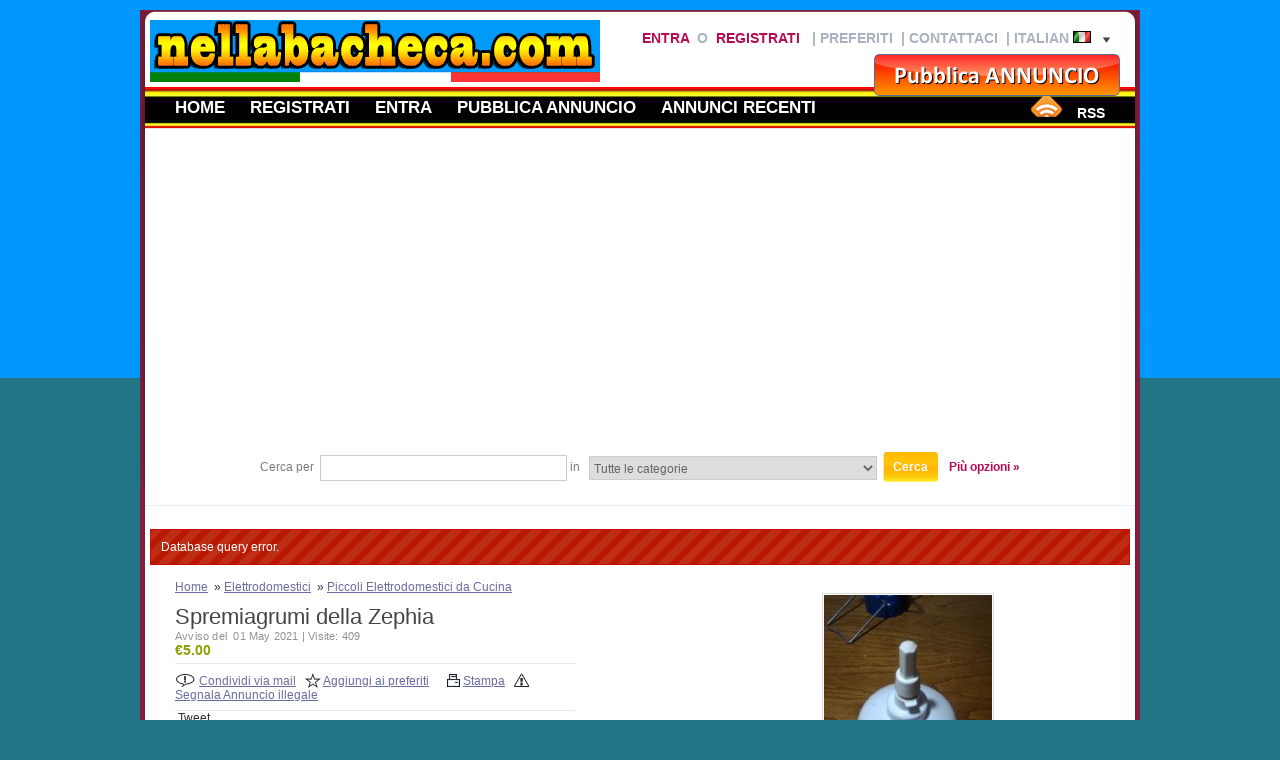

--- FILE ---
content_type: text/html; charset=UTF-8
request_url: https://www.nellabacheca.com/aaa/7162-spremiagrumi-della-zephia/details.html
body_size: 13108
content:
<!DOCTYPE html PUBLIC "-//W3C//DTD XHTML 1.0 Transitional//EN"
   "http://www.w3.org/TR/xhtml1/DTD/xhtml1-transitional.dtd">
<html itemscope="" itemtype="http://schema.org/WebPage" lang="it">
<head>
<title>Spremiagrumi della Zephia, Abruzzo, Montesilvano, - Piccoli Elett</title>
<meta http-equiv="Content-Type" content="text/html; charset=UTF-8" />
<meta name="description" content="Abruzzo, Montesilvano - Piccoli Elettrodomestici da Cucina Spremiagrumi della Zephia  mod. ZHC451   senza vaschetta €.5" />
<meta name="keywords" content="Montesilvano - Piccoli Elettrodomestici da Cucina,,Abruzzo,Spremiagrumi della Zephia  mod. ZHC451   senza vaschetta €.5" />
<meta name="robots" content="index, follow" />

<meta property="og:title" content="Spremiagrumi della Zephia" />
<meta property="og:type" content="article" />
<meta property="og:url" content="https://www.nellabacheca.com/aaa/7162-spremiagrumi-della-zephia/details.html" />
<meta property="og:image" content="https://www.nellabacheca.com/aaa/images/listings/2021-05/bigThmb/spremiagrumi_della_zephia-1619839916-700-e.jpg"/> 
<meta property="og:site_name" content="www.nellabacheca.com" />
<meta property="og:description" content="Abruzzo, Montesilvano - Piccoli Elettrodomestici da Cucina Spremiagrumi della Zephia  mod. ZHC451   senza vaschetta €.5"/>
<link href="https://www.nellabacheca.com/aaa/templates/spring/css/style.css" rel="stylesheet" type="text/css"/>




<script type="text/javascript" src="https://www.nellabacheca.com/aaa/libs/jQuery/jquery.js" async></script>
<script type="text/javascript" src="https://www.nellabacheca.com/aaa/js/common.min.js" async></script>

<!--[if lte IE 7]>
<script type="text/javascript" src="https://www.nellabacheca.com/aaa/libs/jQuery/plugins/jquery.pngFix.js"></script>
<![endif]-->

<script type="text/javascript">
exdate=new Date();
exdate.setDate(exdate.getDate() + 365);

</script>

<script>
  (function(i,s,o,g,r,a,m){i['GoogleAnalyticsObject']=r;i[r]=i[r]||function(){
  (i[r].q=i[r].q||[]).push(arguments)},i[r].l=1*new Date();a=s.createElement(o),
  m=s.getElementsByTagName(o)[0];a.async=1;a.src=g;m.parentNode.insertBefore(a,m)
  })(window,document,'script','//www.google-analytics.com/analytics.js','ga');

  ga('create', 'UA-34048508-1', 'auto');
  ga('send', 'pageview');

</script>

</head>
<body>

<div id="fb-root"></div>
<script>(function(d, s, id) {
  var js, fjs = d.getElementsByTagName(s)[0];
  if (d.getElementById(id)) return;
  js = d.createElement(s); js.id = id;
  js.src = "//connect.facebook.net/it_IT/all.js#xfbml=1&appId=";
  fjs.parentNode.insertBefore(js, fjs);
}(document, 'script', 'facebook-jssdk'));</script>

<style type="text/css">



#skin {
	position: absolute;
	width: 100%;
	height: px;
	margin-left: auto;
	margin-right: auto;
	top: 0px;
	left: 0px;
	z-index: 1;
}

#background
{
	background: url(https://www.nellabacheca.com/aaa/images/baners/) no-repeat 50% 0;
	background-color: #dee0e2;
	width: 100%;
	height: px;
	position: absolute;
	top:0px;
	z-index: 1;
}

</style>

<div id="background"><a href="" id="skin" target="_blank"></a></div>


<script type="text/javascript">

//<![CDATA[
var frontend = 1;

$(document).ready(function(){

	$("a.nav-parent").click(function() { 

		$(this).parent().find("ul.submenu:first").slideDown('fast').show();

		$(this).parent().hover(function() {
		}, function(){
			$(this).parent().find("ul.submenu").slideUp('fast');
		});

	});
});

//]]>
</script>

<!--[if lte IE 7]>
<script type="text/javascript">

$(document).ready(function(){
	$(document).pngFix(); 
});

</script>
<![endif]-->

<div class="t"  style="width: 1000px; min-width: 1000px;"><div class="b"><div class="l"><div class="r"><div class="bl"><div class="br"><div class="tl"><div class="tr">

  <div class="page">
    <div id="header"> 
      <div id="topnav"> 
        <div id="topnav-right"> 
          <div id="topnav-left"><h2><b>
			<div class="top-holder">
									<a href="https://www.nellabacheca.com/aaa/login.html" class="em1">Entra</a>
			&nbsp;o&nbsp;
			<a href="https://www.nellabacheca.com/aaa/register.html" class="em1">Registrati</a>
			&nbsp;
			|&nbsp;<a href="https://www.nellabacheca.com/aaa/favorites.html">Preferiti</a>&nbsp;
			|&nbsp;<a href="https://www.nellabacheca.com/aaa/contact.html">Contattaci</a>&nbsp;
						|&nbsp;Italian&nbsp;<img src="https://www.nellabacheca.com/aaa/images/languages/italian.gif" alt="" />&nbsp;&nbsp;
			<span id="down_arrow"><a href="javascript:;" id="show_language"><img src="https://www.nellabacheca.com/aaa/templates/spring/images/lang-arrow.png" alt="" /></a></span>
			<span id="up_arrow" style="display: none;"><a href="javascript:;" id="hide_language"><img src="https://www.nellabacheca.com/aaa/templates/spring/images/up-lang-arrow.png" alt="" /></a></span>
			<ul id="languages-menu" style="display: none;">
															<li>
			<a href="javascript:;" onclick="document.cookie='default_lang=eng; path=/; expires = exdate.toUTCString(); '; window.location.reload( false );"><img src="https://www.nellabacheca.com/aaa/images/languages/english.gif" alt="" />&nbsp;English</a>
			</li>
									</ul>
			</b></h2>
			</div>
<div class="search-button">
<a href="https://www.nellabacheca.com/aaa/new_listing.php"> <img src="https://www.nellabacheca.com/aaa/pubblica_annunciobut.png" alt="pubblica annuncio" vspace=”3″ hspace=”3″ /></a>
          </div>
          </div>
        </div>
      </div>



<script type="text/javascript">

$(document).ready(function() {
	$("#languages-menu").hide();
	$("#down_arrow").show();
	$("#up_arrow").hide();
	$("#show_language").click(function(event){
		event.stopPropagation();
		$("#languages-menu").slideDown('fast');
		$("#down_arrow").hide();
		$("#up_arrow").show();
	});
	$("#hide_language").click(function(event){
		event.stopPropagation();
		$("#languages-menu").slideUp('fast');
		$("#down_arrow").show();
		$("#up_arrow").hide();
	});
	$("#languages-menu").hover(function() {
		}, function(){
			$("#languages-menu").slideUp('fast');
			$("#down_arrow").show();
			$("#up_arrow").hide();
		});

});

</script>


      <div class="top-logo">	<a href="https://www.nellabacheca.com/aaa/newad.php">	<img src="https://www.nellabacheca.com/aaa/images/logo3.png" alt="www.nellabacheca.com" /></a></div>
<div class="clearfix"></div>
    </div>
<!-- end: #header -->



<script type="text/javascript">
    $(document).ready(function () {
        $("#container").css("marginTop", $("#notificationbar").height() + 20);
    })
</script>


<script type="text/javascript">
	function mostra(){
		$("div#box").css("display","block")
	}
	function nascondi(){
		$("div#box").css("display","none")
	}
</script>

<center>
    
   <div id="box">
</p></div>
</center>




<!-- begin: main navigation #nav -->
    <div id="nav">
<h2><b>
        <ul id="navlinks">
          <li><a href="https://www.nellabacheca.com/aaa/">Home</a></li>
		  		            <li><a href="https://www.nellabacheca.com/aaa/register.html">Registrati</a></li>
		            <li><a href="https://www.nellabacheca.com/aaa/login.html">Entra</a></li>
			          <li><a href="https://www.nellabacheca.com/aaa/login.php?loc=new_listing.php">Pubblica annuncio</a></li>
					   		  		            <li><a href="https://www.nellabacheca.com/aaa/recent_ads.html">Annunci recenti</a></li>
		  		  		
		  
		        </ul>

		<div id="rss">
				<span><a href="http://feeds.feedburner.com/nellabachecacom"><img src="https://www.nellabacheca.com/aaa/templates/spring/images/rss-icon.png" alt=""/></a>
		&nbsp;&nbsp;<a href="http://feeds.feedburner.com/nellabachecacom">RSS</a>&nbsp;&nbsp;</span>
			</div>
	</b></h2>
 	</div>
    <!-- end: main navigation -->
	
	
			<div id="quick_search">
		<form name="qsearch" id="qsearch" method="post" action="https://www.nellabacheca.com/aaa/listings.php">
			
			Cerca per&nbsp;&nbsp;<input type="text" class="qs_keyword" name="qs_keyword" size="35" />&nbsp;in&nbsp;
			<select id="qs_category" name="qs_category" onchange="onQuickSearch(this.form, 'https://www.nellabacheca.com/aaa'); reloadDep('2', 'https://www.nellabacheca.com/aaa');">
				<option value="">Tutte le categorie</option>
								<option value="1" class="opt_parent">Veicoli</option>
								<option value="8">&nbsp;&nbsp;&nbsp;Automobili</option>
								<option value="9">&nbsp;&nbsp;&nbsp;Moto e Scooter</option>
								<option value="10">&nbsp;&nbsp;&nbsp;Barche - Yacht - Gommoni</option>
								<option value="11">&nbsp;&nbsp;&nbsp;Camper e Caravan</option>
								<option value="12">&nbsp;&nbsp;&nbsp;Camion - Autoarticolati - Mezzi Agricoli</option>
								<option value="13">&nbsp;&nbsp;&nbsp;Arei - Aereoplani - Alianti</option>
								<option value="14">&nbsp;&nbsp;&nbsp;Parti di ricambio e accessori</option>
								<option value="15">&nbsp;&nbsp;&nbsp;Tutto il resto</option>
								<option value="219">&nbsp;&nbsp;&nbsp;Ambulanze, mezzi di soccorso nuovi o usati</option>
								<option value="2" class="opt_parent">Case, Terreni e Beni immobili</option>
								<option value="16">&nbsp;&nbsp;&nbsp;Vendita Case</option>
								<option value="17">&nbsp;&nbsp;&nbsp;Case in affitto</option>
								<option value="18">&nbsp;&nbsp;&nbsp;Case vacanze</option>
								<option value="19">&nbsp;&nbsp;&nbsp;Ufficio & Commerciali</option>
								<option value="20">&nbsp;&nbsp;&nbsp;Scambio  Case</option>
								<option value="21">&nbsp;&nbsp;&nbsp;Cercasi Casa</option>
								<option value="22">&nbsp;&nbsp;&nbsp;Affitti studenti, stanze e camere in affitto</option>
								<option value="23">&nbsp;&nbsp;&nbsp;Terreni</option>
								<option value="24" class="opt_parent">&nbsp;&nbsp;&nbsp;Agenti e Servizi</option>
								<option value="100">&nbsp;&nbsp;&nbsp;&nbsp;&nbsp;&nbsp;venditori, rappresentanti e agenti commerciali</option>
								<option value="3" class="opt_parent">Animali domestici</option>
								<option value="25">&nbsp;&nbsp;&nbsp;Cani</option>
								<option value="26">&nbsp;&nbsp;&nbsp;Gatti</option>
								<option value="27">&nbsp;&nbsp;&nbsp;Cavalli</option>
								<option value="28">&nbsp;&nbsp;&nbsp;Uccelli</option>
								<option value="29">&nbsp;&nbsp;&nbsp;Pesci</option>
								<option value="30">&nbsp;&nbsp;&nbsp;Serpenti</option>
								<option value="31">&nbsp;&nbsp;&nbsp;Rettili</option>
								<option value="32">&nbsp;&nbsp;&nbsp;Ragni e insetti</option>
								<option value="33">&nbsp;&nbsp;&nbsp;Altri Animali</option>
								<option value="34">&nbsp;&nbsp;&nbsp;Oggetti per animali</option>
								<option value="172">&nbsp;&nbsp;&nbsp;Mangimi e Articoli per Cani</option>
								<option value="173">&nbsp;&nbsp;&nbsp;Accoppiamento Cani</option>
								<option value="174">&nbsp;&nbsp;&nbsp;Mangimi e Articoli per Gatti</option>
								<option value="175">&nbsp;&nbsp;&nbsp;Accoppiamento Gatti</option>
								<option value="176">&nbsp;&nbsp;&nbsp;Animali da Cortile</option>
								<option value="4" class="opt_parent">Cerco e Offro lavoro</option>
								<option value="35">&nbsp;&nbsp;&nbsp;Contabilità  & Finanza</option>
								<option value="36">&nbsp;&nbsp;&nbsp;PubblicitÃ </option>
								<option value="37">&nbsp;&nbsp;&nbsp;Art & Design & Media</option>
								<option value="38">&nbsp;&nbsp;&nbsp;Business & Management</option>
								<option value="39">&nbsp;&nbsp;&nbsp;Pulizia</option>
								<option value="40">&nbsp;&nbsp;&nbsp;Edilizia, muratori, carpentieri</option>
								<option value="41">&nbsp;&nbsp;&nbsp;Offerte di lavoro Customer Service</option>
								<option value="42">&nbsp;&nbsp;&nbsp;Lezioni Private</option>
								<option value="43" class="opt_parent">&nbsp;&nbsp;&nbsp;Tutto il resto</option>
								<option value="7" class="opt_parent">&nbsp;&nbsp;&nbsp;&nbsp;&nbsp;&nbsp;Servizi</option>
								<option value="78">&nbsp;&nbsp;&nbsp;&nbsp;&nbsp;&nbsp;&nbsp;&nbsp;&nbsp;Auto</option>
								<option value="79">&nbsp;&nbsp;&nbsp;&nbsp;&nbsp;&nbsp;&nbsp;&nbsp;&nbsp;Bambini & Assistenza Anziani</option>
								<option value="80">&nbsp;&nbsp;&nbsp;&nbsp;&nbsp;&nbsp;&nbsp;&nbsp;&nbsp;Servizi di pulizia</option>
								<option value="81">&nbsp;&nbsp;&nbsp;&nbsp;&nbsp;&nbsp;&nbsp;&nbsp;&nbsp;Servizi informatici</option>
								<option value="82">&nbsp;&nbsp;&nbsp;&nbsp;&nbsp;&nbsp;&nbsp;&nbsp;&nbsp;Creative</option>
								<option value="83">&nbsp;&nbsp;&nbsp;&nbsp;&nbsp;&nbsp;&nbsp;&nbsp;&nbsp;Tutto il resto</option>
								<option value="84">&nbsp;&nbsp;&nbsp;&nbsp;&nbsp;&nbsp;&nbsp;&nbsp;&nbsp;finanziari</option>
								<option value="85">&nbsp;&nbsp;&nbsp;&nbsp;&nbsp;&nbsp;&nbsp;&nbsp;&nbsp;Cibo & Ristorazione</option>
								<option value="86">&nbsp;&nbsp;&nbsp;&nbsp;&nbsp;&nbsp;&nbsp;&nbsp;&nbsp;Salute & Bellezza</option>
								<option value="87">&nbsp;&nbsp;&nbsp;&nbsp;&nbsp;&nbsp;&nbsp;&nbsp;&nbsp;Servizi Utili</option>
								<option value="88">&nbsp;&nbsp;&nbsp;&nbsp;&nbsp;&nbsp;&nbsp;&nbsp;&nbsp;Paesaggistica</option>
								<option value="89">&nbsp;&nbsp;&nbsp;&nbsp;&nbsp;&nbsp;&nbsp;&nbsp;&nbsp;Lezioni</option>
								<option value="90">&nbsp;&nbsp;&nbsp;&nbsp;&nbsp;&nbsp;&nbsp;&nbsp;&nbsp;Trasferimenti  /  Trasloco</option>
								<option value="91">&nbsp;&nbsp;&nbsp;&nbsp;&nbsp;&nbsp;&nbsp;&nbsp;&nbsp;Traduzione</option>
								<option value="96">&nbsp;&nbsp;&nbsp;&nbsp;&nbsp;&nbsp;&nbsp;&nbsp;&nbsp;Franchising</option>
								<option value="98">&nbsp;&nbsp;&nbsp;&nbsp;&nbsp;&nbsp;&nbsp;&nbsp;&nbsp;Massaggi - Benessere</option>
								<option value="97">&nbsp;&nbsp;&nbsp;&nbsp;&nbsp;&nbsp;&nbsp;&nbsp;&nbsp;Consulenti professionali</option>
								<option value="5" class="opt_parent">&nbsp;&nbsp;&nbsp;&nbsp;&nbsp;&nbsp;&nbsp;&nbsp;&nbsp;Personali (Paypal)</option>
								<option value="57">&nbsp;&nbsp;&nbsp;&nbsp;&nbsp;&nbsp;&nbsp;&nbsp;&nbsp;&nbsp;&nbsp;&nbsp;Solo Amici</option>
								<option value="58">&nbsp;&nbsp;&nbsp;&nbsp;&nbsp;&nbsp;&nbsp;&nbsp;&nbsp;&nbsp;&nbsp;&nbsp;Uomini cercano uomini</option>
								<option value="59">&nbsp;&nbsp;&nbsp;&nbsp;&nbsp;&nbsp;&nbsp;&nbsp;&nbsp;&nbsp;&nbsp;&nbsp;Ragazzo cerca ragazza</option>
								<option value="60">&nbsp;&nbsp;&nbsp;&nbsp;&nbsp;&nbsp;&nbsp;&nbsp;&nbsp;&nbsp;&nbsp;&nbsp;Donna cerca Uomo</option>
								<option value="61">&nbsp;&nbsp;&nbsp;&nbsp;&nbsp;&nbsp;&nbsp;&nbsp;&nbsp;&nbsp;&nbsp;&nbsp;Donne Cercano Donne</option>
								<option value="62">&nbsp;&nbsp;&nbsp;&nbsp;&nbsp;&nbsp;&nbsp;&nbsp;&nbsp;&nbsp;&nbsp;&nbsp;Incontri per Adulti</option>
								<option value="44">&nbsp;&nbsp;&nbsp;Moda</option>
								<option value="45">&nbsp;&nbsp;&nbsp;Assistenza sanitaria</option>
								<option value="46">&nbsp;&nbsp;&nbsp;Internet Engineering</option>
								<option value="47">&nbsp;&nbsp;&nbsp;Settore Legale</option>
								<option value="48">&nbsp;&nbsp;&nbsp;Lavoro manuale</option>
								<option value="49">&nbsp;&nbsp;&nbsp;Marketing</option>
								<option value="50">&nbsp;&nbsp;&nbsp;Beni immobili</option>
								<option value="51">&nbsp;&nbsp;&nbsp;Al dettaglio</option>
								<option value="52">&nbsp;&nbsp;&nbsp;Vendite</option>
								<option value="53">&nbsp;&nbsp;&nbsp;Technology</option>
								<option value="54">&nbsp;&nbsp;&nbsp;Telecomunicazioni</option>
								<option value="55">&nbsp;&nbsp;&nbsp;Trasporti & Viaggi</option>
								<option value="56">&nbsp;&nbsp;&nbsp;Lavorare a casa</option>
								<option value="92">&nbsp;&nbsp;&nbsp;No-Profit  Volontariato</option>
								<option value="93">&nbsp;&nbsp;&nbsp;Hostess - Modelli - Attori</option>
								<option value="99">&nbsp;&nbsp;&nbsp;Cerco lavoro</option>
								<option value="101">&nbsp;&nbsp;&nbsp;Operai Specializzati</option>
								<option value="6" class="opt_parent">Merci varie</option>
								<option value="74">&nbsp;&nbsp;&nbsp;Casa & Giardino</option>
								<option value="63">&nbsp;&nbsp;&nbsp;Antiquariato</option>
								<option value="64">&nbsp;&nbsp;&nbsp;Arte</option>
								<option value="65">&nbsp;&nbsp;&nbsp;Libri e Riviste</option>
								<option value="66">&nbsp;&nbsp;&nbsp;Cellulari</option>
								<option value="68">&nbsp;&nbsp;&nbsp;Computers</option>
								<option value="69">&nbsp;&nbsp;&nbsp;DVD & Video</option>
								<option value="70">&nbsp;&nbsp;&nbsp;Elettronica</option>
								<option value="71">&nbsp;&nbsp;&nbsp;Tutto il resto</option>
								<option value="72">&nbsp;&nbsp;&nbsp;Furniture</option>
								<option value="73">&nbsp;&nbsp;&nbsp;Salute & Bellezza</option>
								<option value="75">&nbsp;&nbsp;&nbsp;Strumenti musicali</option>
								<option value="76">&nbsp;&nbsp;&nbsp;Fotografia</option>
								<option value="77">&nbsp;&nbsp;&nbsp;Sports Equipment</option>
								<option value="94">&nbsp;&nbsp;&nbsp;Varie - Regali</option>
								<option value="95">&nbsp;&nbsp;&nbsp;Audio</option>
								<option value="102">&nbsp;&nbsp;&nbsp;Arredamento e mobili</option>
								<option value="138" class="opt_parent">Elettrodomestici</option>
								<option value="139">&nbsp;&nbsp;&nbsp;&nbsp;&nbsp;&nbsp;Aspirapolvere</option>
								<option value="140">&nbsp;&nbsp;&nbsp;&nbsp;&nbsp;&nbsp;Climatizzatori, Condizionatori</option>
								<option value="141">&nbsp;&nbsp;&nbsp;&nbsp;&nbsp;&nbsp;Ferri da Stiro</option>
								<option value="142">&nbsp;&nbsp;&nbsp;&nbsp;&nbsp;&nbsp;Forni</option>
								<option value="143">&nbsp;&nbsp;&nbsp;&nbsp;&nbsp;&nbsp;Forni Microonde</option>
								<option value="144">&nbsp;&nbsp;&nbsp;&nbsp;&nbsp;&nbsp;Frigoriferi e Congelatori</option>
								<option value="145">&nbsp;&nbsp;&nbsp;&nbsp;&nbsp;&nbsp;Lavastoviglie</option>
								<option value="146">&nbsp;&nbsp;&nbsp;&nbsp;&nbsp;&nbsp;Lavatrici e Asciugatrici</option>
								<option value="147">&nbsp;&nbsp;&nbsp;&nbsp;&nbsp;&nbsp;Piani Cottura</option>
								<option value="148">&nbsp;&nbsp;&nbsp;&nbsp;&nbsp;&nbsp;Piccoli Elettrodomestici da Cucina</option>
								<option value="149">&nbsp;&nbsp;&nbsp;&nbsp;&nbsp;&nbsp;Riscaldamento, Caldaie e Stufe usate</option>
								<option value="150">&nbsp;&nbsp;&nbsp;&nbsp;&nbsp;&nbsp;Altri Elettrodomestici</option>
								<option value="177" class="opt_parent">Informatica</option>
								<option value="178">&nbsp;&nbsp;&nbsp;&nbsp;&nbsp;&nbsp;&nbsp;&nbsp;&nbsp;Computer, PC Desktop</option>
								<option value="179">&nbsp;&nbsp;&nbsp;&nbsp;&nbsp;&nbsp;&nbsp;&nbsp;&nbsp;Notebook, Laptop, Portatili usati</option>
								<option value="180">&nbsp;&nbsp;&nbsp;&nbsp;&nbsp;&nbsp;&nbsp;&nbsp;&nbsp;CPU, Processori</option>
								<option value="181">&nbsp;&nbsp;&nbsp;&nbsp;&nbsp;&nbsp;&nbsp;&nbsp;&nbsp;Hard Disk</option>
								<option value="182">&nbsp;&nbsp;&nbsp;&nbsp;&nbsp;&nbsp;&nbsp;&nbsp;&nbsp;Schede Madri</option>
								<option value="183">&nbsp;&nbsp;&nbsp;&nbsp;&nbsp;&nbsp;&nbsp;&nbsp;&nbsp;Memorie</option>
								<option value="184">&nbsp;&nbsp;&nbsp;&nbsp;&nbsp;&nbsp;&nbsp;&nbsp;&nbsp;Pendrive</option>
								<option value="185">&nbsp;&nbsp;&nbsp;&nbsp;&nbsp;&nbsp;&nbsp;&nbsp;&nbsp;Schede Memoria</option>
								<option value="186">&nbsp;&nbsp;&nbsp;&nbsp;&nbsp;&nbsp;&nbsp;&nbsp;&nbsp;Lettori e Masterizzatori DVD, CD</option>
								<option value="187">&nbsp;&nbsp;&nbsp;&nbsp;&nbsp;&nbsp;&nbsp;&nbsp;&nbsp;Schede Video</option>
								<option value="188">&nbsp;&nbsp;&nbsp;&nbsp;&nbsp;&nbsp;&nbsp;&nbsp;&nbsp;Schede Audio</option>
								<option value="189">&nbsp;&nbsp;&nbsp;&nbsp;&nbsp;&nbsp;&nbsp;&nbsp;&nbsp;Networking</option>
								<option value="190">&nbsp;&nbsp;&nbsp;&nbsp;&nbsp;&nbsp;&nbsp;&nbsp;&nbsp;Case</option>
								<option value="191">&nbsp;&nbsp;&nbsp;&nbsp;&nbsp;&nbsp;&nbsp;&nbsp;&nbsp;Monitor LCD e CRT</option>
								<option value="192">&nbsp;&nbsp;&nbsp;&nbsp;&nbsp;&nbsp;&nbsp;&nbsp;&nbsp;Stampanti</option>
								<option value="193">&nbsp;&nbsp;&nbsp;&nbsp;&nbsp;&nbsp;&nbsp;&nbsp;&nbsp;Copiatrici, Stampanti Multifunzione</option>
								<option value="194">&nbsp;&nbsp;&nbsp;&nbsp;&nbsp;&nbsp;&nbsp;&nbsp;&nbsp;Cartucce, Toner e Cancelleria</option>
								<option value="195">&nbsp;&nbsp;&nbsp;&nbsp;&nbsp;&nbsp;&nbsp;&nbsp;&nbsp;Scanner</option>
								<option value="196">&nbsp;&nbsp;&nbsp;&nbsp;&nbsp;&nbsp;&nbsp;&nbsp;&nbsp;Tastiere, Mouse e Joystick</option>
								<option value="197">&nbsp;&nbsp;&nbsp;&nbsp;&nbsp;&nbsp;&nbsp;&nbsp;&nbsp;Casse acustiche, Cuffie e Microfoni</option>
								<option value="198">&nbsp;&nbsp;&nbsp;&nbsp;&nbsp;&nbsp;&nbsp;&nbsp;&nbsp;Palmari, PDA, Pocket PC</option>
								<option value="199">&nbsp;&nbsp;&nbsp;&nbsp;&nbsp;&nbsp;&nbsp;&nbsp;&nbsp;Navigatori-GPS moduli</option>
								<option value="200">&nbsp;&nbsp;&nbsp;&nbsp;&nbsp;&nbsp;&nbsp;&nbsp;&nbsp;Software</option>
								<option value="201">&nbsp;&nbsp;&nbsp;&nbsp;&nbsp;&nbsp;&nbsp;&nbsp;&nbsp;Console - Wii, PlayStation e altri</option>
								<option value="202">&nbsp;&nbsp;&nbsp;&nbsp;&nbsp;&nbsp;&nbsp;&nbsp;&nbsp;Giochi</option>
								<option value="120" class="opt_parent">Abbigliamento e accessori</option>
								<option value="121">&nbsp;&nbsp;&nbsp;Abbigliamento Premaman</option>
								<option value="122">&nbsp;&nbsp;&nbsp;Abbigliamento Sportivo</option>
								<option value="123">&nbsp;&nbsp;&nbsp;Abiti da Sposa e Sposo</option>
								<option value="124">&nbsp;&nbsp;&nbsp;Abiti Donna</option>
								<option value="125">&nbsp;&nbsp;&nbsp;Abiti Uomo</option>
								<option value="126">&nbsp;&nbsp;&nbsp;Accessori</option>
								<option value="127">&nbsp;&nbsp;&nbsp;Borse</option>
								<option value="128">&nbsp;&nbsp;&nbsp;Camicie</option>
								<option value="129">&nbsp;&nbsp;&nbsp;Felpe e Maglioni</option>
								<option value="130">&nbsp;&nbsp;&nbsp;Giubbotti, Giubbini e Giacconi</option>
								<option value="131">&nbsp;&nbsp;&nbsp;Gonne e Minigonne</option>
								<option value="132">&nbsp;&nbsp;&nbsp;Jeans</option>
								<option value="133">&nbsp;&nbsp;&nbsp;Pantaloni</option>
								<option value="134">&nbsp;&nbsp;&nbsp;Pellicce</option>
								<option value="135">&nbsp;&nbsp;&nbsp;Scarpe</option>
								<option value="136">&nbsp;&nbsp;&nbsp;T-Shirt, Maglie, Top</option>
								<option value="137">&nbsp;&nbsp;&nbsp;Altro</option>
								<option value="211" class="opt_parent">&nbsp;&nbsp;&nbsp;Sport</option>
								<option value="210">&nbsp;&nbsp;&nbsp;&nbsp;&nbsp;&nbsp;Ciclismo, Biciclette usate</option>
								<option value="212">&nbsp;&nbsp;&nbsp;&nbsp;&nbsp;&nbsp;Articoli Sportivi</option>
								<option value="213">&nbsp;&nbsp;&nbsp;&nbsp;&nbsp;&nbsp;Palestra e Fitness</option>
								<option value="214">&nbsp;&nbsp;&nbsp;&nbsp;&nbsp;&nbsp;Pesca</option>
								<option value="215">&nbsp;&nbsp;&nbsp;&nbsp;&nbsp;&nbsp;Alpinismo e Arrampicata</option>
								<option value="216">&nbsp;&nbsp;&nbsp;&nbsp;&nbsp;&nbsp;Sci usati</option>
								<option value="217">&nbsp;&nbsp;&nbsp;&nbsp;&nbsp;&nbsp;Snowboarding</option>
								<option value="218">&nbsp;&nbsp;&nbsp;&nbsp;&nbsp;&nbsp;Attrezzatura da Campeggio</option>
								<option value="67">&nbsp;&nbsp;&nbsp;Abbigliamento e accessori</option>
								<option value="103" class="opt_parent">Hobby, Fai da te, Giardino</option>
								<option value="104">&nbsp;&nbsp;&nbsp;Arredamento Giardino</option>
								<option value="105">&nbsp;&nbsp;&nbsp;Fai da te - utensili</option>
								<option value="106">&nbsp;&nbsp;&nbsp;Giardinaggio, Giardino, Piante</option>
								<option value="107">&nbsp;&nbsp;&nbsp;Hobby creativi</option>
								<option value="109" class="opt_parent">Collezionismo</option>
								<option value="108">&nbsp;&nbsp;&nbsp;Altro</option>
								<option value="110">&nbsp;&nbsp;&nbsp;&nbsp;&nbsp;&nbsp;&nbsp;&nbsp;&nbsp;Album e Figurine</option>
								<option value="111">&nbsp;&nbsp;&nbsp;&nbsp;&nbsp;&nbsp;&nbsp;&nbsp;&nbsp;Cartoline, Biglietti da Visita</option>
								<option value="112">&nbsp;&nbsp;&nbsp;&nbsp;&nbsp;&nbsp;&nbsp;&nbsp;&nbsp;Collezioni diverse</option>
								<option value="113">&nbsp;&nbsp;&nbsp;&nbsp;&nbsp;&nbsp;&nbsp;&nbsp;&nbsp;Francobolli</option>
								<option value="114">&nbsp;&nbsp;&nbsp;&nbsp;&nbsp;&nbsp;&nbsp;&nbsp;&nbsp;Fumetti</option>
								<option value="115">&nbsp;&nbsp;&nbsp;&nbsp;&nbsp;&nbsp;&nbsp;&nbsp;&nbsp;Giornali e Riviste d'Epoca</option>
								<option value="116">&nbsp;&nbsp;&nbsp;&nbsp;&nbsp;&nbsp;&nbsp;&nbsp;&nbsp;Militaria</option>
								<option value="117">&nbsp;&nbsp;&nbsp;&nbsp;&nbsp;&nbsp;&nbsp;&nbsp;&nbsp;Monete e Banconote</option>
								<option value="118">&nbsp;&nbsp;&nbsp;&nbsp;&nbsp;&nbsp;&nbsp;&nbsp;&nbsp;Schede telefoniche</option>
								<option value="119">&nbsp;&nbsp;&nbsp;&nbsp;&nbsp;&nbsp;&nbsp;&nbsp;&nbsp;Sorpresine e Gadget</option>
								<option value="157" class="opt_parent">&nbsp;&nbsp;&nbsp;&nbsp;&nbsp;&nbsp;&nbsp;&nbsp;&nbsp;Libri e Riviste</option>
								<option value="158">&nbsp;&nbsp;&nbsp;&nbsp;&nbsp;&nbsp;&nbsp;&nbsp;&nbsp;&nbsp;&nbsp;&nbsp;Cucina e Casa</option>
								<option value="159">&nbsp;&nbsp;&nbsp;&nbsp;&nbsp;&nbsp;&nbsp;&nbsp;&nbsp;&nbsp;&nbsp;&nbsp;Fantascienza</option>
								<option value="160">&nbsp;&nbsp;&nbsp;&nbsp;&nbsp;&nbsp;&nbsp;&nbsp;&nbsp;&nbsp;&nbsp;&nbsp;Fantasy</option>
								<option value="161">&nbsp;&nbsp;&nbsp;&nbsp;&nbsp;&nbsp;&nbsp;&nbsp;&nbsp;&nbsp;&nbsp;&nbsp;Horror</option>
								<option value="163">&nbsp;&nbsp;&nbsp;&nbsp;&nbsp;&nbsp;&nbsp;&nbsp;&nbsp;&nbsp;&nbsp;&nbsp;Libri per Bambini</option>
								<option value="162">&nbsp;&nbsp;&nbsp;&nbsp;&nbsp;&nbsp;&nbsp;&nbsp;&nbsp;&nbsp;&nbsp;&nbsp;Libri antichi e vecchi</option>
								<option value="164">&nbsp;&nbsp;&nbsp;&nbsp;&nbsp;&nbsp;&nbsp;&nbsp;&nbsp;&nbsp;&nbsp;&nbsp;Manuali, Corsi, Libri di testo</option>
								<option value="165">&nbsp;&nbsp;&nbsp;&nbsp;&nbsp;&nbsp;&nbsp;&nbsp;&nbsp;&nbsp;&nbsp;&nbsp;Mappe, Atlanti, Guide Turistiche</option>
								<option value="166">&nbsp;&nbsp;&nbsp;&nbsp;&nbsp;&nbsp;&nbsp;&nbsp;&nbsp;&nbsp;&nbsp;&nbsp;Riviste e Giornali</option>
								<option value="167">&nbsp;&nbsp;&nbsp;&nbsp;&nbsp;&nbsp;&nbsp;&nbsp;&nbsp;&nbsp;&nbsp;&nbsp;Romanzi</option>
								<option value="168">&nbsp;&nbsp;&nbsp;&nbsp;&nbsp;&nbsp;&nbsp;&nbsp;&nbsp;&nbsp;&nbsp;&nbsp;Romanzi Gialli e Criminali</option>
								<option value="169">&nbsp;&nbsp;&nbsp;&nbsp;&nbsp;&nbsp;&nbsp;&nbsp;&nbsp;&nbsp;&nbsp;&nbsp;Romanzi Rosa, Romanzi d'Amore</option>
								<option value="170">&nbsp;&nbsp;&nbsp;&nbsp;&nbsp;&nbsp;&nbsp;&nbsp;&nbsp;&nbsp;&nbsp;&nbsp;Romanzi Storici</option>
								<option value="203" class="opt_parent">Biglietti, Eventi</option>
								<option value="171">&nbsp;&nbsp;&nbsp;&nbsp;&nbsp;&nbsp;&nbsp;&nbsp;&nbsp;&nbsp;&nbsp;&nbsp;Saggistica</option>
								<option value="204">&nbsp;&nbsp;&nbsp;&nbsp;&nbsp;&nbsp;&nbsp;&nbsp;&nbsp;Biglietti Eventi Sportivi</option>
								<option value="205">&nbsp;&nbsp;&nbsp;&nbsp;&nbsp;&nbsp;&nbsp;&nbsp;&nbsp;Biglietti Concerti</option>
								<option value="206">&nbsp;&nbsp;&nbsp;&nbsp;&nbsp;&nbsp;&nbsp;&nbsp;&nbsp;Biglietti Teatro</option>
								<option value="207">&nbsp;&nbsp;&nbsp;&nbsp;&nbsp;&nbsp;&nbsp;&nbsp;&nbsp;Biglietti Cinema</option>
								<option value="208">&nbsp;&nbsp;&nbsp;&nbsp;&nbsp;&nbsp;&nbsp;&nbsp;&nbsp;Biglietti Fiera</option>
								<option value="209">&nbsp;&nbsp;&nbsp;&nbsp;&nbsp;&nbsp;&nbsp;&nbsp;&nbsp;Biglietti Mostra e Musei</option>
								<option value="151" class="opt_parent">&nbsp;&nbsp;&nbsp;Attrezzatura da Lavoro</option>
								<option value="152">&nbsp;&nbsp;&nbsp;&nbsp;&nbsp;&nbsp;Tutto attrezzature da lavoro</option>
								<option value="153">&nbsp;&nbsp;&nbsp;&nbsp;&nbsp;&nbsp;Attrezzature agricole</option>
								<option value="155">&nbsp;&nbsp;&nbsp;&nbsp;&nbsp;&nbsp;Attrezzature Industriali</option>
								<option value="156">&nbsp;&nbsp;&nbsp;&nbsp;&nbsp;&nbsp;Altre attrezzature da lavoro</option>
								<option value="154">&nbsp;&nbsp;&nbsp;&nbsp;&nbsp;&nbsp;Attrezzature Edili</option>
							</select>
			<input type="hidden" name="order" value="date_added" />
			<input type="hidden" name="order_way" value="desc" />

			<div class="search-button" style="display: inline;"><strong><input type="submit" name="Search" value="Cerca" /></strong></div>

			&nbsp;<span id="span_more_options"><a id="more_options" href="javascript:;">Più opzioni &raquo;</a></span><span id="span_less_options" style="display: none;"><a id="less_options" href="javascript:;">&laquo; Meno opzioni</a></span>

		<script type="text/javascript">
		jQuery(document).ready(function() {

			$("#more_options").click(function(){
				$("#search_options").slideDown("slow");
				$("#span_more_options").hide();
				$("#span_less_options").show();
			});

			$("#less_options").click(function(){
				$("#search_options").slideUp("slow");
				$("#span_more_options").show();
				$("#span_less_options").hide();
			});
		});
		</script>


						<br/>
<div id="search_options" style="display: none">
			 <ul>

	
	
			<li >
		<div>
		<label>Prezzo</label><br/>
		
						<select name="qs_currency">
			<option value="">-</option>
						<option value="">€</option>
						<option value="">$</option>
					</select>
				
		
				<select id="qs_price_low" name="qs_price_low">
			<option value="">- Min -</option>
						<option value="5">5</option>
						<option value="10">10</option>
						<option value="20">20</option>
						<option value="30">30</option>
						<option value="40">40</option>
						<option value="50">50</option>
						<option value="70">70</option>
						<option value="90">90</option>
						<option value="100">100</option>
						<option value="120">120</option>
						<option value="150">150</option>
						<option value="170">170</option>
						<option value="200">200</option>
						<option value="220">220</option>
						<option value="250">250</option>
						<option value="300">300</option>
						<option value="350">350</option>
						<option value="400">400</option>
						<option value="500">500</option>
						<option value="500">500</option>
						<option value="1000">1000</option>
						<option value="1200">1200</option>
						<option value="1300">1300</option>
						<option value="1500">1500</option>
						<option value="2000">2000</option>
						<option value="2500">2500</option>
						<option value="3000">3000</option>
						<option value="3500">3500</option>
						<option value="4000">4000</option>
						<option value="4500">4500</option>
						<option value="5000">5000</option>
						<option value="6000">6000</option>
						<option value="7000">7000</option>
						<option value="8000">8000</option>
						<option value="9000">9000</option>
						<option value="10000">10000</option>
						<option value="12500">12500</option>
						<option value="15000">15000</option>
						<option value="17500">17500</option>
						<option value="20000">20000</option>
						<option value="25000">25000</option>
						<option value="30000">30000</option>
						<option value="40000">40000</option>
						<option value="50000">50000</option>
						<option value="75000">75000</option>
						<option value="100000">100000</option>
					</select>
		</div>
		</li>
		<li >
		<div>
		<label></label><br/>
		<select id="qs_price_high" name="qs_price_high">
			<option value="">- Max -</option>
						<option value="5">5</option>
						<option value="10">10</option>
						<option value="20">20</option>
						<option value="30">30</option>
						<option value="40">40</option>
						<option value="50">50</option>
						<option value="70">70</option>
						<option value="90">90</option>
						<option value="100">100</option>
						<option value="120">120</option>
						<option value="150">150</option>
						<option value="170">170</option>
						<option value="200">200</option>
						<option value="220">220</option>
						<option value="250">250</option>
						<option value="300">300</option>
						<option value="350">350</option>
						<option value="400">400</option>
						<option value="500">500</option>
						<option value="500">500</option>
						<option value="1000">1000</option>
						<option value="1200">1200</option>
						<option value="1300">1300</option>
						<option value="1500">1500</option>
						<option value="2000">2000</option>
						<option value="2500">2500</option>
						<option value="3000">3000</option>
						<option value="3500">3500</option>
						<option value="4000">4000</option>
						<option value="4500">4500</option>
						<option value="5000">5000</option>
						<option value="6000">6000</option>
						<option value="7000">7000</option>
						<option value="8000">8000</option>
						<option value="9000">9000</option>
						<option value="10000">10000</option>
						<option value="12500">12500</option>
						<option value="15000">15000</option>
						<option value="17500">17500</option>
						<option value="20000">20000</option>
						<option value="25000">25000</option>
						<option value="30000">30000</option>
						<option value="40000">40000</option>
						<option value="50000">50000</option>
						<option value="75000">75000</option>
						<option value="100000">100000</option>
					</select>
		
		
						</div>
		</li>

	
	
	
		<li >
	<div>
	<label>Regione</label><br/>
	<select name="qs_country" id="qs_country"  onchange="selDepending(1, 'qs_country', 'qs_region', '1', 0, 0, '', 'https://www.nellabacheca.com/aaa', '' )">
		<option value="">Seleziona Regione</option>
				<option value="Abruzzo">Abruzzo</option>
				<option value="Basilicata">Basilicata</option>
				<option value="Calabria">Calabria</option>
				<option value="Campania">Campania</option>
				<option value="Emilia-Romagna">Emilia-Romagna</option>
				<option value="Friuli-Venezia Giulia">Friuli-Venezia Giulia</option>
				<option value="Lazio">Lazio</option>
				<option value="Liguria">Liguria</option>
				<option value="Lombardia">Lombardia</option>
				<option value="Marche">Marche</option>
				<option value="Molise">Molise</option>
				<option value="Piemonte">Piemonte</option>
				<option value="Puglia">Puglia</option>
				<option value="Sardegna">Sardegna</option>
				<option value="Sicilia">Sicilia</option>
				<option value="Toscana">Toscana</option>
				<option value="Trentino-Alto Adige">Trentino-Alto Adige</option>
				<option value="Umbria">Umbria</option>
				<option value="Valle d'Aosta">Valle d'Aosta</option>
				<option value="Veneto">Veneto</option>
			</select>
	<input type="hidden" name="dep_id_qs_country" id="dep_id_qs_country" value="" />
	</div>
	</li>
	<li >
	<div>
	<label>Provincia</label><br/>
	<span><select disabled='disabled' name="qs_region" id="qs_region" 
	>
		<option value="">Seleziona Provincia</option>
	</select></span><input type="hidden" name="dep_id_qs_region" id="dep_id_qs_region" value="" />
	</div>


	</li>

	
	
		<li  id="li_make" style="display: none">
	<div>
	<label>Marca</label><br/>
	<select name="qs_make" id="qs_make" disabled="disabled" onchange="selDepending(1, 'qs_make', 'qs_model', '2', this.form.qs_category.value, 0, '', 'https://www.nellabacheca.com/aaa', '' )">
		<option value="">Seleziona Marca</option>
			</select>
	<input type="hidden" name="dep_id_qs_make" id="dep_id_qs_make" value="" />
	</div>
	</li>
	<li  id="li_model" style="display: none">
	<div>
	<label>Modello</label><br/>
	<span><select disabled='disabled' name="qs_model" id="qs_model" 
	>
		<option value="">Seleziona Modello</option>
	</select></span><input type="hidden" name="dep_id_qs_model" id="dep_id_qs_model" value="" />
	</div>


	</li>

	
	


			 </ul>
	</div>
		</form>
		</div>
				<div class="clearfix"></div><div class="dcenter"><table align="center"><tr><td>		<div class="hor_banners">	 
<meta name="google-site-verification" content="C0kk_mAf3ZwJumPrXGqsFljDXPPbiocrMiQZGkVhEpk" />

<!-- This code should be inserted right after the opening <head> tag on your page --!>

<script>

  var swarmcdnkey = "5b5c8a28-7cf6-4a9f-a1a8-b7b323891979";

  var swarmimagescan = true;

</script>

<script async src="//assets.swarmcdn.com/swarmdetect.js"></script>
</div>
		</td></tr></table></div>		

	
	<div id="db_error"><span>Database query error. </span></div>
    <!-- begin: main content area #main -->
    <div id="dmain">

	<table cellpadding="0" cellspacing="0" width="100%"><tr>
					<td class="left_banners" valign="top">
		<div class="vert_banners">	 <!-- Global site tag (gtag.js) - Google Analytics -->
<script async src="https://www.googletagmanager.com/gtag/js?id=UA-34048508-1"></script>
<script>
  window.dataLayer = window.dataLayer || [];
  function gtag(){dataLayer.push(arguments);}
  gtag('js', new Date());

  gtag('config', 'UA-34048508-1');
</script>

</div>
		</td>
		
	<td class="main_content" valign="top">


<script type="text/javascript" src="https://www.nellabacheca.com/aaa/libs/jQuery/plugins/jquery.form.js"></script>
<script type="text/javascript" src="https://www.nellabacheca.com/aaa/libs/jQuery/plugins/powertip/jquery.powertip.min.js"></script>
<link rel="stylesheet" type="text/css" href="https://www.nellabacheca.com/aaa/libs/jQuery/plugins/powertip/css/jquery.powertip.min.css" />

<script type="text/javascript" src="https://www.nellabacheca.com/aaa/libs/jQuery/plugins/fancybox/jquery.fancybox-1.3.4.min.js"></script>
<link rel="stylesheet" href="https://www.nellabacheca.com/aaa/libs/jQuery/plugins/fancybox/jquery.fancybox-1.3.4.min.css" type="text/css" media="screen" />

<div>
      <!-- begin: #details_left -->
      <div id="details_left">
        <div id="left_content" class="clearfix">
	<div class="category_path">
	<a href="https://www.nellabacheca.com/aaa/">Home</a>
		&nbsp;&raquo;
	<a href="https://www.nellabacheca.com/aaa/138-elettrodomestici/listings.html">Elettrodomestici</a>
		&nbsp;&raquo;
	<a href="https://www.nellabacheca.com/aaa/148-piccoli-elettrodomestici-da-cucina/listings.html">Piccoli Elettrodomestici da Cucina</a>
		</div>
	<h1>Spremiagrumi della Zephia</h1>
	<div class="small">Avviso del &nbsp;01  May  2021 | Visite: 409 </div>

	
	<h2>€5.00</h2>	

			

	<div class="details_icons">

	<a href="javascript:;" class="img_href fshare"><img src="https://www.nellabacheca.com/aaa/templates/spring/images/share.gif" alt="" /></a>
	<a href="javascript:;" class="fshare">Condividi via mail</a>&nbsp;&nbsp;

	
	<a href="javascript:;" class="img_href addtofav"><img src="https://www.nellabacheca.com/aaa/templates/spring/images/add_to_favorites.gif" alt="" /></a>
	<a href="javascript:;" class="addtofav">Aggiungi ai preferiti</a>&nbsp;&nbsp;

	<a href="javascript:;" class="img_href remfav"><img src="https://www.nellabacheca.com/aaa/templates/spring/images/add_to_favorites.gif" alt="" /></a>
	<a href="javascript:;" class="remfav">Rimuovi dai preferiti</a>&nbsp;&nbsp;


	<a href="javascript:window.print();" class="img_href"><img src="https://www.nellabacheca.com/aaa/templates/spring/images/print.gif" alt="" /></a>
	<a href="javascript:window.print();">Stampa</a>&nbsp;&nbsp;

	<a href="javascript:;" class="img_href freport"><img src="https://www.nellabacheca.com/aaa/templates/spring/images/report.gif" alt="" /></a>
	<a href="javascript:;" class="freport">Segnala Annuncio illegale</a>&nbsp;&nbsp;

	</div>

			<div class="fb-like" data-href="" data-width="300" data-height="" data-colorscheme="light" data-layout="standard" data-action="like" data-show-faces="false" data-send="false" show_faces="false"></div>
<a href="http://twitter.com/share" class="twitter-share-button" data-text="Spremiagrumi della Zephia" data-count="horizontal" data-via="nellabacheca">Tweet</a><script type="text/javascript" src="http://platform.twitter.com/widgets.js"></script>
<g:plusone size="tall"></g:plusone>
		

<div id="details">

<div>
		<span>Regione:</span>&nbsp;&nbsp;
	
		
	 
	Abruzzo
	</div>

<div>
	<span>Provincia:</span>&nbsp;&nbsp;
	Pescara
	
	
	
 	
			</div>
<div>
		<span>Città:</span>&nbsp;&nbsp;
	
		
		Montesilvano
			</div>
<div>
		<span>CAP:</span>&nbsp;&nbsp;
	
		
		65015
			</div>
</div>
	
	
	<div id="description">
	<p>
	Spremiagrumi della Zephia  mod. ZHC451   senza vaschetta €.5
	</p>
	</div>

		
	
	
	
	
	
	
	
	
	
	
	
	
	<div class="form_button back">
		<strong><a class="back" href="javascript:;" onclick="history.back(); return false;">&laquo; Indietro</a></strong>
	</div>
	<div class="clearfix"></div>

							


	
	
	

	
	
        </div>
      </div>
      <!-- end: #left_col -->
      <!-- begin: #right_col -->
      <div id="details_right">
        <div id="right_content"> 

	
	<script type="text/javascript">
	PreloadImages("https://www.nellabacheca.com/aaa/images/listings/2021-05/bigThmb/spremiagrumi_della_zephia-1619839916-700-e.jpg");
	</script>

	<div id="gallery">

		<table cellpadding="0" cellspacing="2" width="100%" style="table-layout: fixed">
	<tr><td colspan="4" valign="middle" align="center" height="310">
	<div id="galleryVideo">
	
	
		</div>
	
		<div id="bigImg" >
	<img src="https://www.nellabacheca.com/aaa/images/listings/2021-05/bigThmb/spremiagrumi_della_zephia-1619839916-700-e.jpg" class="pic" alt="Spremiagrumi della Zephia" />
	</div>
	
		</td></tr>
	
	
	
		<tr>
	
	<td valign="top" align="center" width="25%">
		<a href="https://www.nellabacheca.com/aaa/images/listings/2021-05/spremiagrumi_della_zephia-1619839916-700-e.jpg" class="fimage" rel="image_gallery">
		<img src="https://www.nellabacheca.com/aaa/images/listings/2021-05/thmb/spremiagrumi_della_zephia-1619839916-700-e.jpg" 
		onclick='SwapImagesThick("&lt;img src=\"https://www.nellabacheca.com/aaa/images/listings/2021-05/bigThmb/spremiagrumi_della_zephia-1619839916-700-e.jpg\" class=\"pic\" alt=\"\" /&gt;");' class="pic" alt="Spremiagrumi della Zephia" /></a>
	</td>

				<td width="25%">&nbsp;</td>
		<td width="25%">&nbsp;</td>
		<td width="25%">&nbsp;</td>
			
	
	</tr>	
		</table>
	
	</div> 
	
			
				
	<h2 class="head1">Nome e Cognome Inserzionista </h2>

	<div id="user_details">

		
	</div>
	 	
	
	
		
	<a class="user_listings" href="https://www.nellabacheca.com/aaa/185-alberto/user_listings.html">
	<div class="user_listings">Altre inserzioni di questo utente</div>
	</a>
	 
	
	 
				<div class="dcenter">		<div class="vert_banners">	     <script async src="//pagead2.googlesyndication.com/pagead/js/adsbygoogle.js"></script>
<!-- dettagli veicoli -->
<ins class="adsbygoogle"
     style="display:inline-block;width:728px;height:90px"
     data-ad-client="ca-pub-5622741416376612"
     data-ad-slot="5089529882"></ins>
<script>
(adsbygoogle = window.adsbygoogle || []).push({});
</script>
</div>
		</div>	

	
	
		<div class="wait"></div>

	<h2 class="head1">richiedi informazioni via e-mail</h2>

	<div id="mailto_info" class="info1" style="display: none;"></div>

	<div id="contact" class="small_form">
	<form name="contact_details" id="contact_details" method="post" action="https://www.nellabacheca.com/aaa/mailto.php?post=1&aid=7162&id=185">
	<ul>
	<li>
	<label>Nome</label>
	<input type="text" id="name" name="name" size="40" value="" />
	</li>

	<li>
	<label>E-mail</label>
	<input type="text" id="email" name="email" size="40" value="" />
	</li>

	<li>
	<label>Commenti</label>
	<textarea name="comments" id="comments" rows="6" cols="40"></textarea>
	</li>
	</ul>

			<script type="text/javascript" src="https://www.nellabacheca.com/aaa/libs/recaptcha_ajax.js"></script>

<script type="text/javascript">
$(document).ready(function() {

	Recaptcha.create("6LdQPAUTAAAAAHkLqycklEX7BSkNcGBYqPT6dabe", "recaptcha_div", {
	theme: "red",
	//callback: Recaptcha.focus_response_field
	});

});
</script>

<br/>
<div id="recaptcha_div"></div>
<br/>		
	<div class="buttons">
	<strong><input type="submit" name="ContactSeller" id="ContactSeller" value="Invia" /></strong>
	</div>

	</form> 

	</div>


<script type="text/javascript">
//<![CDATA[

jQuery(document).ready(function() {

	$("#mailto_info").hide();

var options = { 

	beforeSerialize: function(jqForm, options){ $("body").addClass("loading") },
        beforeSubmit:  function(formData, jqForm, options) {var queryString = $.param(formData);  return true;  }, 
        success:       successResponse 
 
   }; 

function successResponse(responseText, statusText, xhr, $form)  { 

//alert(responseText);
			var ret = JSON.parse(responseText);

			$("body").removeClass("loading");

			if(ret.response==1) {

				$("#mailto_info").html("<p>"+ret.info+"</p>");
				$("#mailto_info").show();
				$("#contact").slideUp();
				$('html,body').animate({scrollTop:$("#mailto_info").offset().top}, 'slow');
				return;

			}

			// response = 0 -> there are errors
			var no_err = ret.error.length;
			var err_field, err_string;

			// clean all fields possible err class
			$(".err").removeClass("err");
			// remove all err_labels
			$(".err_label").remove();

			// mark each field with error 
			for (var idx=0;idx<no_err;idx++) { 

				err_field = ret.error[idx].field;
				err_string = ret.error[idx].error;
				$("#"+err_field).addClass("err");
				$("#"+err_field).before('<label class="err_label">'+err_string+'</label>');

			}
			
			// move the page to the first err_label element
			$('html,body').animate({scrollTop:$(".err_label:first").offset().top}, 'slow');

						// reload recaptcha
			Recaptcha.reload();
			


} 

 $('#contact_details').ajaxForm(options);

});

//]]>
</script>

	 
	<div class="clearfix"></div>

			


<script type="text/javascript">
//<![CDATA[


				
	// maps for nologin users
				



function init_gmap() {


													
				


	}

jQuery(document).ready(function() {

	$("a.imgfield").fancybox();

	

	var gmaps_on = 0;
	// initialize google maps
	if (gmaps_on) load_gmaps();
	

$("a.fshare").fancybox({
	'width'         		: 630,
	'height'        		: 700,
	'transitionIn'		: 'none',
	'transitionOut'		: 'none',
	'margin'		: '0',
	'padding'		: '0',
	'titleShow'		: false,
	//'type'			: 'iframe',
	'href'			: 'https://www.nellabacheca.com/aaa/recommend.php?id=7162'
});

$("a.freport").fancybox({
	'width'         		: 650,
	'height'        		: 700,
	'transitionIn'		: 'none',
	'transitionOut'		: 'none',
	'margin'		: '0',
	'padding'		: '0',
	'titleShow'		: false,
	//'type'			: 'iframe',
	'href'			: 'https://www.nellabacheca.com/aaa/report.php?id=7162'
});



	$("a.addtofav").show();
	$("a.remfav").hide();


});// end document ready

$("a.addtofav").click(function () { 
	$.ajax({
		type		: "GET",
		cache		: false,
		url		: "https://www.nellabacheca.com/aaa/include/add_favorite.php?id=7162&logged_in=0",
		data		: $(this).serializeArray(),
		success: function(data) {

				$.fancybox(data, { 'autoDimensions'	: false,
					'width'         		: 630,
					'height'        		: 'auto',
					'transitionIn'		: 'none',
					'transitionOut'		: 'none',
					'margin'		: '0',
					'padding'		: '0'
				});// end fancybox

				$(".addtofav").hide();
				$(".remfav").show();

			} // end data
		});// end ajax

 })

$("a.remfav").click(function () { 
	$.ajax({
		type		: "GET",
		cache		: false,
		url		: "https://www.nellabacheca.com/aaa/include/remove_favorite.php?id=7162",
		data		: $(this).serializeArray(),
		success: function(data) {

				$.fancybox(data, { 'autoDimensions'	: false,
					'width'         		: 630,
					'height'        		: 'auto',
					'transitionIn'		: 'none',
					'transitionOut'		: 'none',
					'margin'		: '0',
					'padding'		: '0'
				});// end fancybox

				$(".addtofav").show();
				$(".remfav").hide();

			} // end data
		});// end ajax
 })


$("#bigImg").click(function () { 
	$("a.fimage:first").trigger('click');
});

$("a.fimage").fancybox({
		'transitionIn'		: 'elastic',
		'transitionOut'		: 'elastic',
		'titlePosition' 	: 'over',
		'titleFormat'       : function(title, currentArray, currentIndex, currentOpts) {
		    return '<span id="fancybox-title-over">Immagine ' +  (currentIndex + 1) + ' / ' + currentArray.length +'</span>';
		}
	});


//]]>

</script>


        </div>
        <div class="ie_clearing">&nbsp;</div>
        <!-- End: IE Column Clearing -->
      </div>
      <!-- end: #right_col -->


<!-- SIMILAR ADS -->
<!-- SIMILAR ADS --> 	
	<div class="clearfix"></div>
		<div id="similar">
		<h2 class="head1">Annunci simili nella bacheca</h2>

				<div class="similar">

		<!-- root element for the items -->
		
			
			
			<div class="item" style="width: 225px">
				<div class="box-image">
				<a href="https://www.nellabacheca.com/aaa/6353-tostapane-con-doppia-piastra/details.html"><img class="pic" id="spic6353" src="https://www.nellabacheca.com/aaa/images/listings/2018-01/thmb/tostapane_con_doppia_piastra-1515940200-180-e.jpg" alt="Tostapane con doppia piastra" /></a>
				<div class="sold" id="sold6353" style="display: none;"></div>				</div>

				<h3><a href="https://www.nellabacheca.com/aaa/6353-tostapane-con-doppia-piastra/details.html">Tostapane con...</a></h3>

				Abruzzo, Pescara, Montesilvano

				<div class="price">€20.00</div>
							</div>
		
			
			
			<div class="item" style="width: 225px">
				<div class="box-image">
				<a href="https://www.nellabacheca.com/aaa/6423-pela-patate/details.html"><img class="pic" id="spic6423" src="https://www.nellabacheca.com/aaa/images/listings/2018-02/thmb/pela_patate-1519460974-434-e.jpg" alt="Pela patate" /></a>
								</div>

				<h3><a href="https://www.nellabacheca.com/aaa/6423-pela-patate/details.html">Pela patate</a></h3>

				Abruzzo, Pescara, Montesilvano

				<div class="price">€10.00</div>
							</div>
		
			
			
			<div class="item" style="width: 225px">
				<div class="box-image">
				<a href="https://www.nellabacheca.com/aaa/6520-rasoio-philips/details.html"><img class="pic" id="spic6520" src="https://www.nellabacheca.com/aaa/images/listings/2018-04/thmb/rasoio_philips-1522851788-342-e.jpg" alt="Rasoio Philips," /></a>
				<div class="sold" id="sold6520" style="display: none;"></div>				</div>

				<h3><a href="https://www.nellabacheca.com/aaa/6520-rasoio-philips/details.html">Rasoio Philips,</a></h3>

				Abruzzo, Pescara, Montesilvano

				<div class="price">€45.00</div>
							</div>
		
			
			
			<div class="item-nosep" style="width: 225px">
				<div class="box-image">
				<a href="https://www.nellabacheca.com/aaa/6949-bistecchiera-delonghi-tipo-cg660/details.html"><img class="pic" id="spic6949" src="https://www.nellabacheca.com/aaa/images/listings/2019-07/thmb/bistecchiera_delonghi_tipo_cg660-1562118998-342-e.jpeg" alt="Bistecchiera DELONGHI Tipo CG660" /></a>
				<div class="sold" id="sold6949" style="display: none;"></div>				</div>

				<h3><a href="https://www.nellabacheca.com/aaa/6949-bistecchiera-delonghi-tipo-cg660/details.html">Bistecchiera...</a></h3>

				Abruzzo, Pescara, Montesilvano

				<div class="price">€35.00</div>
							</div>
		

		</div> 
</div>
<br/>
<!-- END SIMILAR ADS -->
<script type="text/javascript">

$(window).load(function(){

		
		$("#sold6353").show();
		$("#sold6353").css({ top: $("#spic6353").position().top-11, left: $("#spic6353").position().left+ $("#spic6353").width()-54});
	
				
		$("#sold6520").show();
		$("#sold6520").css({ top: $("#spic6520").position().top-11, left: $("#spic6520").position().left+ $("#spic6520").width()-54});
	
			
		$("#sold6949").show();
		$("#sold6949").css({ top: $("#spic6949").position().top-11, left: $("#spic6949").position().left+ $("#spic6949").width()-54});
	
	
});

</script><!-- END SIMILAR ADS -->


</div>
						
	</td></tr></table>    </div>
    <!-- end: #main -->

							<br/>
    <!-- begin: #footer -->
    <div id="footer">

<div id="footer-share"></div>


<style type="text/css">
	#social_networks { float: left; display: block; padding-top: 20px; }
</style>

<div id="social_networks">
<a target="_blank" href="https://www.facebook.com/nellabacheca"><img src="https://www.nellabacheca.com/aaa/templates/spring/modules/social_networks/images/sn_facebook.png" alt="Seguici su Facebook" /></a>
<a href="http://www.twitter.com/nellabacheca" target="_blank"><img src="https://www.nellabacheca.com/aaa/templates/spring/modules/social_networks/images/sn_twitter.png" alt="Seguici su Twitter" /></a>

<g:plusone annotation="none"></g:plusone>

</div>
<div id="footer-nav">
	<a href="https://www.nellabacheca.com/aaa/contact.html">Contattaci</a>&nbsp;
		|&nbsp;
		<a href="https://www.nellabacheca.com/aaa/2-privacy/content.html" target="_blank">
		Privacy</a>
		|&nbsp;
		<a href="https://www.nellabacheca.com/aaa/3-truffe/content.html" target="_blank">
		Truffe</a>
		|&nbsp;
		<a href="https://www.nellabacheca.com/aaa/4-cookie-policy/content.html" target="_blank">
		Cookie Policy</a>
		<br/>
	<span>Copyright  2012-2023, Annunci - Nellabacheca.com - annunci economici</span>
</div>

</div>
    <!-- end: #footer -->
</div>
<!-- end: #page -->
</div></div></div></div></div></div></div></div>

<div class="clearfix"></div>

	

<script type="text/javascript" src="https://apis.google.com/js/plusone.js">{lang: 'it'}</script>

<div id="hide">
<p>annunci, annuncio lavoro, lavori case, cadere gratuiti, gratuito, gratuite, gratuita, gratuitamente biglietti, biglietto attrezzature, attrezzatura, attrezzato, attrezzata
bacheca dettagli, dettaglio usati, usate, usato, usata condividi
rimuovi servizi, servizio gratis affitto, affitti nellabacheca giardino, giardinaggio, giardini casa animali, animale contatta inserito, inseriti libri, libro
romanzi mail auto, aut accessori abbigliamento riviste uomo, uomini roma lazio
moto andria cani, cane abiti, abito apple, apply sito, sita iphone, iphones marca, marche
articoli, articolo vendesi lombardia trovi home gatti, gatto, gatta prezzo filtra
ordina, ordinare puglia torino vendo 64gb milano euro, eur samsung vendita, vendite mar, mare modello, modelli, modella, modelle foto usd elettrodomestici galaxy barletta  agricoli, agricoltura, agricole, agricolo abruzzo pizzocar vacanze, vacanza cuccioli, cucciolo, cucciola trani stock  italia adozione agenti, agente unlocked canile automobili, automobile apr lâ blackberry danza arredamento, arredamenti corso, corsi, corsa 16gb alto, alte, alt basilicata adige immobili, immobile jan campania piemonte, piemontese salute cerco commerciali aosta teatro, teatri mobili, mobile box feste, festa compagnia,  ompagnie lavorare, lavorato, lavora, lavorando, lavorano 32gb barriera benvenuto ipad ragazze, ragazza, ragazzo, ragazzi pizzolorusso appartamento, appartamenti cellulari, cellulare, cellular avviso cognome inserzionista sportivi, sportivo, sportiva, sportive traduzione, traduzioni micio, mici pioneer croazia isola, isole calabria jun trattore, trattori croce iveco lezioni, lezione with private, privato, privati, privata bella, belli, bello, belle pagina pià¹ rappresentanti taglia hostess personali, personal, personale bellezza salerno cartomanzia, cartomante, cartomanti regalo, regali semirimorchio casting digital, digitali, digitale eurohermes feb spettacolo, spettacoli cost, costo lte noleggio camion cucciolona, cucciolone, cuccioloni mini, min, mino desio famiglia, famiglie original, originali sala stato, stati bambini, bambino barche, barca italiana, italiano, italian, italiani price, prices rosa, rose affittasi, affitta benessere oct ribaltabile autoarticolati bianco, bianchi collezioni, collezione attività, attivo bergamo esami gonfiabili, gonfiabile liguria, ligure stagione tela terreni, terreno vostri, vostre cucina, cucine, cucin motore, motori numero spedizione araba arte autocarri, autocarro balletto, balletti
finanziari, finanziario, finanziaria pressa, pressi pubblicità, pubblica
sicilia stralis assistenza, assistente business dvd industriali fumetti limitato, limitati, limitata marchesa colore, color, colors cube pubblicitari, pubblicitaria venditori, venditore, venditor album amore festival<p></div>
</body>
</html>

--- FILE ---
content_type: text/html; charset=utf-8
request_url: https://accounts.google.com/o/oauth2/postmessageRelay?parent=https%3A%2F%2Fwww.nellabacheca.com&jsh=m%3B%2F_%2Fscs%2Fabc-static%2F_%2Fjs%2Fk%3Dgapi.lb.en.OE6tiwO4KJo.O%2Fd%3D1%2Frs%3DAHpOoo_Itz6IAL6GO-n8kgAepm47TBsg1Q%2Fm%3D__features__
body_size: 161
content:
<!DOCTYPE html><html><head><title></title><meta http-equiv="content-type" content="text/html; charset=utf-8"><meta http-equiv="X-UA-Compatible" content="IE=edge"><meta name="viewport" content="width=device-width, initial-scale=1, minimum-scale=1, maximum-scale=1, user-scalable=0"><script src='https://ssl.gstatic.com/accounts/o/2580342461-postmessagerelay.js' nonce="SuyJFztgaOjzHelZGtnfdw"></script></head><body><script type="text/javascript" src="https://apis.google.com/js/rpc:shindig_random.js?onload=init" nonce="SuyJFztgaOjzHelZGtnfdw"></script></body></html>

--- FILE ---
content_type: text/html; charset=utf-8
request_url: https://www.google.com/recaptcha/api2/aframe
body_size: -59
content:
<!DOCTYPE HTML><html><head><meta http-equiv="content-type" content="text/html; charset=UTF-8"></head><body><script nonce="evLVCgffq78ycRmMz42yuw">/** Anti-fraud and anti-abuse applications only. See google.com/recaptcha */ try{var clients={'sodar':'https://pagead2.googlesyndication.com/pagead/sodar?'};window.addEventListener("message",function(a){try{if(a.source===window.parent){var b=JSON.parse(a.data);var c=clients[b['id']];if(c){var d=document.createElement('img');d.src=c+b['params']+'&rc='+(localStorage.getItem("rc::a")?sessionStorage.getItem("rc::b"):"");window.document.body.appendChild(d);sessionStorage.setItem("rc::e",parseInt(sessionStorage.getItem("rc::e")||0)+1);localStorage.setItem("rc::h",'1768781042488');}}}catch(b){}});window.parent.postMessage("_grecaptcha_ready", "*");}catch(b){}</script></body></html>

--- FILE ---
content_type: text/css
request_url: https://www.nellabacheca.com/aaa/templates/spring/css/style.css
body_size: 10719
content:
* { margin:0; padding: 0; }
option { padding-left: 0.4em; } /* LTR */

input.submit { border: 1px solid #545454; background: #797979; color: #ffb376; line-height: 120%; }
input.input_img { border: 0 !important; vertical-align: middle; height: 24px; }
input[type=text], input[type=password] { vertical-align: middle; border: 1px solid #c4ced9; height: 24px; color: #636567; line-height: 24px; font-family: "Lucida Grande","Lucida Sans Unicode","Lucida Sans",Arial,sans-serif; font-size: 1em;}
textarea { border: 1px solid #c4ced9; color: #636567; line-height: 24px; font-family: "Lucida Grande","Lucida Sans Unicode","Lucida Sans",Arial,sans-serif; font-size: 1em;}
select.mselect { height: auto !important; font-family: "Lucida Grande","Lucida Sans Unicode","Lucida Sans",Arial,sans-serif; font-size: 1em;}
select.mselect:hover { height: auto !important; }
select { vertical-align: middle; border: 1px solid #c4ced9; color: #636567; height: 24px; line-height: 24px; padding-top: 2px; font-family: "Lucida Grande","Lucida Sans Unicode","Lucida Sans",Arial,sans-serif; font-size: 1em;}

input[type=text]:hover, input[type=password]:hover { border: 1px solid #b4bec9; height: 24px; color: #535557; background: #fafafa; }
textarea:hover { border: 1px solid #b4bec9; color: #535557; background: #fafafa; }
select:hover { border: 1px solid #b4bec9; color: #535557; background: #fafafa; height: 24px; }

/* saf3+, chrome1+ */
@media screen and (-webkit-min-device-pixel-ratio:0) {
 select.mselect, select.mselect:hover  { height: auto !important; }
 select, select:hover  { height: 24px; line-height: 18px; padding-bottom: 0 !important;  }
}

.noborder{ border: 0px; }
label { padding-top: 5px; }

* html body * { overflow:visible;  z-index: 1; }
* html iframe, * html frame { overflow:auto; }
* html frameset { overflow:hidden; }
html { height: 100%; margin-bottom: 1px; font-size: 100.01%; }
body {
    font-size: 100.01%;
    color: #333;
    text-align: center;
    padding: 10px 0;
    font-family: "Lucida Grande","Lucida Sans Unicode","Lucida Sans",Arial,sans-serif;
    font-size: 12px;
    background: #207484 url(../images/top-bg.jpg) 0 0 repeat-x;
}

#box{
text-align: right;       
}

.NotificationBarsopra
{
    background-color: #FFFF99;
    color: #CC3300;
    font-weight: bold;
    width: 100%;
    top: 0px;
    left: 0px;
    position:fixed;
    text-align: right;
    border-bottom-width: 2px;
    border-bottom-color: #FF6600;
    border-bottom-style: solid;
    z-index:10000;
}

.NotificationBarsotto
{
    background-color: #FFFF99;
    color: #CC3300;
    font-weight: bold;
    width: 100%;
    left: 0px;
    position:fixed;
    text-align: right;
    border-bottom-width: 2px;
    border-bottom-color: #FF6600;
    border-bottom-style: solid;
}

fieldset, img { border: 0 solid;}
h1{
  margin-top: 10px;
  font-size: 1.2em; letter-spacing: 0.2; font-weight: bold; /*text-transform: uppercase;*/
  font: 0.625em "Trebuchet MS", verdana, arial, sans-serif;
  font-size: 180%;
  color: #444;
}
h2{ 
  font-size: 1.2em; letter-spacing: 0.2; font-weight: bold; text-transform: uppercase;
  font: 0.625em "Trebuchet MS", verdana, arial, sans-serif;
  font-size: 120%; 
  margin-bottom: 5px; 
  text-align: left;
  color: #b50c52;
}
h3{ 
  font-size: 1.2em; letter-spacing: 0.2; font-weight: bold;
  font: 0.625em "Trebuchet MS", verdana, arial, sans-serif;
  font-size: 120%; 
  margin-bottom: 5px; 
  text-align: left;
  color: #b50c52;
}
h3 a { color: #333; font-weight: bold; }
h4{ font-size: 100%; color: #686a6c; padding-bottom: 7px;}
h4 a { color: #4c4c4c; }
p { line-height: 170%; text-align: justify; }

a { color: #333; text-decoration: none; }

/* page borders */
.t { background: url(../images/page-top.png) 0 0 repeat-x; background-color:#ffffff; text-align:left; margin: 0 auto;  position: relative; z-index: 2; }
.b { background: url(../images/page-bottom.png) 0 100% repeat-x; }
.l { background: url(../images/page-left.png) 0 0 repeat-y; }
.r { background: url(../images/page-right.png) 100% 0 repeat-y; }
.bl { background: url(../images/page-corner-bottom-left.png) 0 100% no-repeat; }
.br { background: url(../images/page-corner-bottom-right.png) 100% 100% no-repeat }
.tl { background: url(../images/page-corner-top-left.png) -5px 0 no-repeat; }
.tr { background: url(../images/page-corner-top-right.png) 100% 0 no-repeat; padding:10px; }

/* boxes */
.box-top-white { background: url(../images/box-top.png) 0 0 repeat-x; background-color:#ffffff; text-align:left;  margin: 0 auto; margin-left: -4px;
	margin-top: -4px; }
.box-top-gray { background: url(../images/box-top.png) 0 0 repeat-x; background-color:#fafbfc; text-align:left; margin: 0 auto; margin-left: -4px;
	margin-top: -4px; }
.box-top-dark-gray { background: url(../images/box-top.png) 0 0 repeat-x; background-color:#eaebec; text-align:left; margin: 0 auto; margin-left: -4px; margin-top: -4px; }
.box-bottom { background: url(../images/box-bottom.png) 0 100% repeat-x; }
.box-left { background: url(../images/box-left.png) 0 0 repeat-y; }
.box-right { background: url(../images/box-right.png) 100% 0 repeat-y; }
.box-bottom-left { background: url(../images/box-corner-bottom-left.png) 0 100% no-repeat; }
.box-bottom-right { background: url(../images/box-corner-bottom-right.png) 100% 100% no-repeat }
.box-top-left { background: url(../images/box-corner-top-left.png) 0 0 no-repeat; }
.box-top-right { background: url(../images/box-corner-top-right.png) 100% 0 no-repeat; padding:10px; }
.box2-bottom-white { background: url(../images/box-bottom.png) 0 100% repeat-x; background-color:#ffffff; }
.box2-bottom-gray { background: url(../images/box-bottom.png) 0 100% repeat-x; background-color:#fafbfc; }
.box2-bottom-right { background: url(../images/box-corner-bottom-right.png) 100% 100% no-repeat; padding:10px; }

.top-box-text {   font-size: 1.2em; letter-spacing: 0.2; font-weight: bold; text-transform: uppercase;
  font: 0.625em "Trebuchet MS", verdana, arial, sans-serif;  font-size: 140%;  color: #595b5d;  }
.box-heading-left {background: url(../images/box-heading-left.jpg) 0 0 no-repeat; padding-left: 20px; margin-left: -1px;}
.box-heading-right {background: url(../images/box-heading-right.jpg) 100% 0 no-repeat; margin-right: -2px;}
.box-heading { background: url(../images/box-heading-bg.jpg) 0 0 repeat-x; text-align:left; height: 41px; line-height: 41px; }

.box3-top { background: url(../images/box3-top.png) 0 0 repeat-x; background-color:#fcfdfe; }
.box3-bottom { background: url(../images/box3-bottom.png) 0 100% repeat-x; }
.box3-left { background: url(../images/box3-left.png) 0 0 repeat-y; }
.box3-right { background: url(../images/box3-right.png) 100% 0 repeat-y; }
.box3-bottom-left { background: url(../images/box3-corner-bottom-left.png) 0 100% no-repeat; }
.box3-bottom-right { background: url(../images/box3-corner-bottom-right.png) 100% 100% no-repeat; }
.box3-top-left { background: url(../images/box3-corner-top-left.png) 0 0 no-repeat; }
.box3-top-right { background: url(../images/box3-corner-top-right.png) 100% 0 no-repeat; }
.box3-head { background: url(../images/box3-head.png) 0 0 repeat-x; }
.box3-head-left { background: url(../images/box3-head-left.png) 0 0 no-repeat; }
.box3-head-right { background: url(../images/box3-head-right.png) 100% 0 no-repeat; height: 46px; line-height: 46px; padding-left: 20px;
	color: #595b5d;	font-size: 140%; text-transform: uppercase; }
.box3-footer { background: url(../images/box3-footer.png) 0 0 repeat-x; }
.box3-footer-left { background: url(../images/box3-footer-left.png) 0 0 no-repeat; }
.box3-footer-right { background: url(../images/box3-footer-right.png) 100% 0 no-repeat; height: 78px; line-height: 78px; text-align: right;
	padding-right: 20px; }
.box3-footer-right .buttons { padding-top: 18px; }

#header { position:relative; background: #fff; }
#header .top-logo { font-weight:bold; font-size:2.5em; letter-spacing:-2px; line-height:65px; color:#000; margin: 0; min-height: 50px; height:auto !important; height:50px; }
#header span { color:#999; }
#topnav { float: right; text-align: right; }
#header #topnav { display: block; position: absolute; top: 10px; right: 10px; /* LTR */ }
#header, #nav, #dmain, #footer { clear:both; }

#left_col { float: left; width: 60%; }
#right_col { float:right; width: 40%; }
#refine_col { float: left; width: 25%; }
#ads_col { float:right; width: 75%; }

#details_left { float: left; width: 55%; overflow: hidden; }
#details_right { float: right; width: 45%; }

#dp_left { float: left; width: 45%; }
#dp_right { float:right; width: 55%; }

#auth_left { float: left; width: 50%; }
#auth_right { float:right; width: 50%; }

#left_content, #right_content { /* position:relative; */ }

#first_left_content { padding: 10px 5px 10px 8px;}
#first_right_content { padding: 10px 0 10px 20px; margin-right: 10px; overflow: hidden; }

#left_content { padding: 10px 10px 10px 20px; }
#right_content { padding: 10px 5px 10px 10px; margin-right: 10px; }

#page_content { padding: 10px;display: block; clear: both; }
#page {  }
#page_content h1 {text-align: center;}
#custom_content { padding: 10px;}

#dmain { /*background: #fff;*/ z-index: 1;background: transparent !important;}
.main_content { width: 100%;}

.clearfix { display: block; }
.clearfix:after { content: "."; display: block; font-size:0; height: 0; clear: both; visibility: hidden; }
.floatbox { overflow:hidden; }
.ie_clearing { display: none; }
.page { padding: 0px; }
.dcenter { display: table; margin: auto; text-align: center;}
#db_error { border: 1px solid #cd0a0a; background: #b81900 url(../images/diagonals-error.png) 50% 50% repeat; color: #ffffff; padding: 10px; margin: 5px 0 5px 0; }

/* navigation */
#nav { border-bottom: 1px solid #e6e6e6; background: url("../images/navbar-bg.jpg") 0 0 repeat-x #737d87; height: 41px;  padding: 0 20px 0 20px; margin: 0 -5px 0 -5px; font-size: 120%;}
#navlinks ul { list-style: none; list-style-type: square; position: absolute; }
* html #navlinks { bottom: -0.3em; bottom: -0.2em; z-index: 1000;}
#navlinks li { display: inline-block; list-style-type: none; line-height: 41px; float: left; position: relative; /* font-family: sans-serif, "Lucida Grande", Helvetica, Verdana, Geneva, Arial;*/ 
}
#navlinks li a { padding: 3px 10px 3px 10px; margin-right: 5px; color: #fff; text-decoration: none; font-size: 1em;}
#navlinks li a:focus,
#navlinks li a:hover {border-bottom: 4px solid #2178e3; color: #21e32b;},
#navlinks li a:active a {color: #999; display: inline-block; font-weight: bold; padding: 0 15px 10px 15px; text-decoration: none;}
#navlinks a.nav-parent { background: url("../images/navbar-arrow.png") 100% 50% no-repeat; }

/* -------- submenu -------- */
ul.submenu { width: 240px; display: none;  position: absolute; top: 26px; left: 0; margin: 0; padding: 0; float: left; 
background: #fff !important;
-moz-border-radius-bottomleft: 5px;
-moz-border-radius-bottomright: 5px;
-webkit-border-bottom-left-radius: 5px;
-webkit-border-bottom-right-radius: 5px;
border: 1px solid #656565;
z-index: 2000;
}

ul.submenu li { width: 240px; font-weight: normal; margin: 0; padding: 0;  clear: both; 
border-bottom: 1px dotted #d9d9d9;
position:relative;
z-index:1000 /*IE6*/;
}
ul.submenu ul { top: 0 !important; left: 100%;}
ul.submenu li a:hover { background: #96b6cc !important; width: 225px; padding: 0 10px 0 5px !important; display: inline-block;margin: 0 !important; color: #fff !important;}

ul.submenu li a { display: block; float: left; color: #606060 !important; border: 0 !important;/* background: none !important;*/ 
padding: 0 10px 0 5px !important; margin: 0 !important; 
background: #fff !important;
width: 225px;
text-transform: none !important; 
letter-spacing: 0 !important;
font-size: 1em !important;
font-weight: normal !important;
}

ul.submenu li a.nav-parent { background: url("../images/navbar-arrow-gray.png") 92% 50% no-repeat !important;}
ul.submenu li a.nav-parent:hover { background: url("../images/navbar-arrow-gray-on.png") 92% 50% no-repeat #96b6cc !important;}

/* -------- end submenu -------- */

/* footer */
#footer { font-weight: bold; color:#555555; background: #fff; height: 70px; padding: 0 20px 0 20px; border-top: 1px solid #c0c7cb; }
#footer_categories { color: #e0e0e0; margin-top: 10px; line-height: 17px; }
#footer_categories a { color: #e0e0e0; }

#footer-share { height: 36px; display: block; width: 150px; float: left; margin-top: 6px; padding-top: 20px;}
#footer-nav { display: block; float: right; margin-top: 16px; line-height: 23px; padding-right: 10px; text-align: right; }
#footer-nav a { color: #555 !important; }
#footer-nav span { color: #777 !important; font-weight: normal; letter-spacing: 0.5px; }

/* top navigation */
#topnav-left { height: 24px; }
#topnav-right { height:24px;}
#topnav { height:24px; line-height: 24px; display:table;  margin: auto;}
#topnav .top-holder { margin: 0 10px 0 10px; color: #aab2bf; white-space:nowrap; width: auto;}
#topnav a { color: #aab2bf; background:transparent; text-decoration:none; }
#topnav a:focus,
#topnav a:hover,
#topnav a:active { text-decoration:underline; background-color: transparent;}
a.em1 { color: #b50c52 !important; }
#up_arrow { margin: 0 !important; padding: 0; width: 15px; }
#down_arrow { margin: 0 !important; padding: 0; width: 15px; }

#languages-menu { margin: 0px; list-style: none; border: 1px solid #606060; background: white; position: absolute; z-index:10001;
	right: 0; display: inline; padding: 5px; text-align: left; } 
* html #languages-menu li { height: 1%; }
#languages-menu li a { display: block; zoom: 1; padding: 0; line-height: 20px;	text-align: left; color: #444; font-weight: normal;} 
#languages-menu li a:hover { background: white; text-decoration: none; color: #b50c52; } 

/* rss */ 
#rss {float: right;}
#rss a {color: #fff; font-size: 80%; font-weight: bold;}
#rss img { margin-top: 7px !important; }

/* quick search */
#quick_search { margin: 10px -5px 10px -5px; padding: 10px 80px 20px 80px; background: #fff; color: #7d7d7d; text-align: center; border-bottom: 1px solid #e4eef9; }
#quick_search a { color: #b50c52; font-weight: bold; }
#quick_search label { font-size: 0.9em; }
#quick_search ul { margin: 5px 0 0 0; }
#quick_search li { display: -moz-groupbox; /* FF2 hack */ display: inline-block;  list-style-type: none;  text-align: left;  margin-right: 10px;}


#latest table { text-align: left; line-height: 18px; }
#latest h3 a { font-weight: normal !important; }
h1.head { margin-bottom: 10px; padding-bottom: 3px; border-bottom: 2px solid #d53c82; color: #b50c52;}
h2.head { margin-bottom: 20px; padding-bottom: 3px; border-bottom: 2px solid #555; color: #333; text-transform: none; font-size: 140%;}
h2.head1 { margin: 10px 0 10px 0;  padding-bottom: 3px; border-bottom: 2px solid #d53c82; color: #b50c52 !important; text-transform: none; font-size: 140%; font-weight: normal !important ;}

.box { border: 1px solid #e5e5e5; padding: 10px; background: #eff2f5; clear: both; }
.box-image {  }
.left { float: left; margin-right: 10px; }

.hor-box {  }
.hor-box td { padding: 10px; line-height: 15px; text-align: center; color: #444444;}
.vert-box { line-height: 20px; text-align: left; color: #444444; padding: 4px 4px 20px 4px;}
.pic { padding: 2px; border: 1px solid #e0dad7; z-index: 1; }
.pic_over { padding: 2px; border: 1px solid #96b6cc; z-index: 1; }
.location { color: #8f9295;}
.price { color: /*#90a002*/ #96997d !important;}
.title { color: #b50c52; font-weight: bold; }
.date { color: #898c8f; font-size: 0.8em;}
.heading { text-align: center; }

.hor-separator { border-right: 1px solid #d0d0d0; }
.vert-separator { border-bottom: 1px solid #d5e028;}
.last-image { padding: 15px 15px 15px 5px; width: 30%; }


/* image categories */
#categories { /*background: #fff9f9; border: 1px solid #cec7b5;*/ }
#categories td { background: #f7f5ee; border: 1px solid #cecbce; padding: 10px; }
#categories h2 { text-align: center; font-weight: bold; text-transform: uppercase; font-size: 1em; border-bottom: 1px dotted #897fc9; padding-bottom: 7px; padding-top: 5px; margin-bottom: 5px;}
#categories h2 a {color: #4d5059;}
#categories p { clear: both; padding: 5px 0 5px 0; color: #444; line-height: 18px;}
.categ { text-align: center; }
span.categ_button { margin: 2px; border: 1px solid #b50c52; height: 14px; background: #c51c62; padding: 1px 5px 1px 5px; }
div.categ_button { text-align: right; }
a.view_button:active, a.view_button:link, a.view_button:visited { color: #ffffff; font-weight: bold; font-size: 0.8em; }
a.view_button:hover { color: #ffffff; font-weight: bold; font-size: 0.8em; }
.count { color: #b0bb05 !important; } 

/* tag cloud */
#tagcloud { text-align:justify; text-justify: newspaper; }
#tagcloud a:link, #tagcloud a:visited { color:#777777; text-decoration:none; padding: 3px; }
#tagcloud a:hover, #tagcloud a:active { background: #adb600; padding: 3px; color: #fff; }
#tagcloud span { padding: 4px; }

.tc_smallest { font-size: 90%; }
.tc_small { font-size: 130%; }
.tc_medium { font-size:150%; }
.tc_large { font-size:180%; }
.tc_largest { font-size:200%; }
.tc_largest a { color: #adb600 !important; }
.tc_large a { color: #adb600 !important; }
.tc_largest a:hover, .tc_largest a:active, .tc_large a:hover, .tc_large a:active  { background: #b50c52; color: #fff !important; }


/* location box */
#location-box { clear: both; padding-top: 10px; }
#location-box li { line-height: 18px; list-style: none; } 
#location-box a { text-decoration: underline; color: #b50c52; line-height: 25px;}
#location-box table { text-align: center; }
#location-box h2 { font-size: 140%; margin-bottom: 8px; }

/* browse location */
#location_tabnav { margin: 0; text-align: left; padding: 0 10px 0 10px; height: 25px; background: url(../images/tab_bottom.gif) repeat-x bottom;}
#location_tabnav li { height: 25px; margin: 0; padding: 0; display: inline; list-style-type: none;}
#location_tabnav a:link, #location_tabnav a:visited { line-height: 26px; font-weight: bold; padding: 4px 10px 4px 10px; color: #777; }
#location_tabnav a:link.active, #location_tabnav a:visited.active {  color: #333; border: 1px solid #bbb; border-bottom: 0; }
#location_tabnav a:hover { }

/* browse make */
#make_tabnav { margin: 0; text-align: left; padding: 0 10px 0 10px; height: 25px; background: url(../images/tab_bottom.gif) repeat-x bottom;}
#make_tabnav li { height: 25px; margin: 0; padding: 0; display: inline; list-style-type: none;}
#make_tabnav a:link, #make_tabnav a:visited { line-height: 26px; font-weight: bold; padding: 4px 20px 4px 20px; color: #777; }
#make_tabnav a:link.active, #make_tabnav a:visited.active { color: #333; border: 1px solid #bbb; border-bottom: 0; }
#make_tabnav a:hover { }

/* makes box */
#makes-box { clear: both; padding-top: 10px; }
#makes-box li { line-height: 18px; list-style: none; } 
#makes-box a { text-decoration: underline; color: #b50c52; line-height: 25px; }
#makes-box table { text-align: center; }
#makes-box h2 { font-size: 140%; margin-bottom: 8px; }

/* refine */
#refine { margin-right: 10px; }
#refine h4 { letter-spacing: 0.2 !important; font-weight: bold; font: 0.625em "Trebuchet MS", verdana, arial, sans-serif !important; font-size: 120% !important; color: #b50c52 !important; }
#refine a { color: #444;}
#refine .vert-separator { margin: 10px 0 10px 0; }
.property{ padding-left: 15px;}
.current { color: #b50c52; font-weight: bold; }
.more { color: #888; font-weight: bold; padding-left: 10px; cursor: pointer; }
#more_options { color: #b50c52 !important; }
#less_options { color: #b50c52 !important; }
#refine hr { border: 0; color: #dfdfdf; background-color: #dfdfdf; height: 1px; margin: 10px 0 10px 0;}

/* pages */
.paginator { color: #716f8c; }
.paginator a { color: #b50c52; }
.paginator{ padding: 2px; margin: 10px 0 10px 0; clear: both; z-index: -1;}
.paginator ul{ margin: 0; padding: 0; text-align: right; }
.paginator li{ list-style-type: none; display: inline; padding-bottom: 1px;}
.paginator a.currentpage{ border: 0 !important; color: #4e4e4d !important; font-weight: bold; cursor: default; background: transparent !important; }
.paginator a, .paginator a:visited{ padding: 2px 6px; border: 1px solid #b50c52; text-decoration: none;  color: #ffffff; background-color: #d53c82; }
.paginator a:hover, .paginator a:active{ border: 1px solid #767676; color: #b50c52; background-color: #ffffff; }
.paginator a.disablelink, .paginator a.disablelink:hover{ background-color: #ededed; cursor: default; color: #929292; border-color: #929292; 
font-weight: normal !important; }
.paginator a.prevnext{ background-color: white !important; color: #b50c52 !important; }
/* end pages */

.order { border-top: 1px solid #e0e0e0; border-bottom: 1px solid #e0e0e0; margin: 10px 0 10px 0; padding: 5px 0 5px 0; }

/* email alert */
#email-alert .box-top-right { padding: 20px; }
#email-alert h4 { color: #b50c52; }
#email-alert .info { font-weight: bold; }
#alert_error { border: 1px solid #cd0a0a; background: #b81900 url(../images/diagonals-error.png) 50% 50% repeat; color: #ffffff; padding: 10px; margin: 5px 0 5px 0;}
#alert_error a { color: #333; font-weight: bold; }
#alert_info { border: 1px solid #555; background: #777 url(../images/diagonals-info.png) 50% 50% repeat; color: #ffffff; padding: 10px; margin: 5px 0 5px 0;}
#mailto_error { border: 1px solid #cd0a0a; background: #b81900 url(../images/diagonals-error.png) 50% 50% repeat; color: #ffffff; padding: 10px; margin: 5px 0 5px 0;}
#mailto_info { border: 1px solid #555; background: #777 url(../images/diagonals-info.png) 50% 50% repeat; color: #ffffff; padding: 10px; margin: 5px 0 5px 0;}
.info1 { border: 1px solid #555; background: #777 url(../images/diagonals-info.png) 50% 50% repeat; color: #ffffff; padding: 10px; margin: 5px 0 5px 0;}
.info1 a { color: #77cbe0; }

/* saved searches */
#search_saved { border: 1px solid #555; background: #777 url(../images/diagonals-info.png) 50% 50% repeat; color: #ffffff; padding-left: 10px; margin: 5px 0 5px 0; font-weight: bold; }

/* dealer page */
.dealer { padding: 10px 0 10px 0; line-height: 18px; float: left; width: 100%;}
.dealer_photo { float: left; padding-right: 10px; }
.dealer_details { float: left; }
.dealer_details span { color: #888; display: block; float: left; width: 150px; }
.dealer_more { float: right; }

/* short ad */
.classified { padding: 10px 5px 10px 0; line-height: 18px; float: left; width: 99%;}
#ads_col hr { border: 0; color: #d0d0d0; background-color: #e9e9e9; height: 1px; margin: 5px 0 5px 0; clear: both;}
#page_content hr {border: 0; color: #d0d0d0; background-color: #e9e9e9; height: 1px; margin: 5px 0 5px 0; clear: both;}
.classified_photo {  float: left; display: inline; position: relative; zoom: 1; margin-right: 10px;}
.classified_content { overflow: hidden; }
.classified p { overflow: hidden; text-indent: 0; }
.classified .price { color: #71a714;}
.classified .listing_make { color: #555; font-weight: bold; }
.small { color: #929292; font-size: 0.9em; letter-spacing: 0.2px; text-align: left; }
.classified_links { float: right; }
.classified_links a { font-size: 0.9em; text-decoration: underline; letter-spacing: 0.2px; color: #929292;}
.classified_links img { margin: 1px; }
.classified_links .minus { background: transparent url('../images/minus.gif') no-repeat 0 0; padding-left: 20px; }
.classified_links .plus { background: transparent url('../images/plus.gif') no-repeat 0 0; padding-left: 20px; }


.highlited { border: 1px solid #efefef; margin-top: 5px; }
.featured { border: 3px solid #dfdfdf !important; margin-top: 5px; background: #f2f2f2; }
.featured-icon {background: url("../images/featured-bg.png") no-repeat top right; float: right; margin-top: -23px; margin-right: -18px; padding: 0; height: 98px; width: 98px; position: relative;}

.featured-icon-gallery {background: url("../images/featured-bg.png") no-repeat top right; float: right; margin-top: -18px; margin-right: -18px; padding: 0; height: 98px; width: 98px; position: relative; }

.ad h3 a { color: #333 !important; }


.extra { clear: both; display: block; float: left; line-height: 21px;  }
.extra td { border: 0 !important; }
.details-buttons { line-height: 21px; }
.buttonwrapper{ width: 100%; overflow: hidden; cursor: pointer;}

.priority-left{ background: transparent url('../images/priority-left.gif') no-repeat top left; display: block; float: left; height: 21px; padding-left: 21px; text-decoration: none; color: #333333; font-weight: bold; font-size: 80%;  font-family: sans-serif, Helvetica, Verdana, Geneva, Arial;}
.priority-right{ background: transparent url('../images/priority-right.gif') no-repeat top right; display: block; height: 21px; padding: 1px 10px 0 0px; }

.video-left{ background: transparent url('../images/video-left.gif') no-repeat top left; display: block; float: left; height: 21px; padding-left: 21px; text-decoration: none; color: #333333; font-weight: bold; font-size: 80%;  font-family: sans-serif, Helvetica, Verdana, Geneva, Arial;}
.video-right{ background: transparent url('../images/video-right.gif') no-repeat top right; display: block; height: 21px; padding: 1px 10px 0 0px}

.sold-left{ background: transparent url('../images/sold-left.gif') no-repeat top left; display: block; float: left; height: 21px; padding-left: 21px; text-decoration: none; color: #bb0000; font-weight: bold; font-size: 80%;  font-family: sans-serif, Helvetica, Verdana, Geneva, Arial;}
.sold-right{ background: transparent url('../images/sold-right.gif') no-repeat top right; display: block; height: 21px; padding: 1px 10px 0 0px}

.rented-left{ background: transparent url('../images/rented-left.gif') no-repeat top left; display: block; float: left; height: 21px; padding-left: 21px; text-decoration: none; color: #ae00da; font-weight: bold; font-size: 80%;  font-family: sans-serif, Helvetica, Verdana, Geneva, Arial;}
.rented-right{ background: transparent url('../images/rented-right.gif') no-repeat top right; display: block; height: 21px; padding: 1px 10px 0 0px}

.featured-left{ background: transparent url('../images/featured-left.gif') no-repeat top left; display: block; float: left; height: 21px; padding-left: 21px; text-decoration: none; color: #1377b8; font-weight: bold; font-size: 80%; font-family: sans-serif, Helvetica, Verdana, Geneva, Arial;}
.featured-right{ background: transparent url('../images/featured-right.gif') no-repeat top right; display: block; height: 21px; padding: 1px 10px 0 0px}

/* details */
.category_path a { color: #6b6da0; text-decoration: underline; }
.details_icons { border-top: 1px solid #e9e9e9; border-bottom: 1px solid #e9e9e9; padding: 8px 0 8px 0; width: 400px;}
.details_icons a { color: #6b6da0; text-decoration: underline;}
.details_icons .img_href { color: #6b6da0; text-decoration: none; }
.details_icons img { margin-bottom: -3px; }

#details { width: 400px;}
#details div { border-bottom: 1px dashed #e9eaeb; padding: 7px 0 7px 0; color: #444; display: table; width: 100%; } 
#details span { color: #b50c52; display: block; float: left; width: 150px; }
#description { line-height: 170%; text-align: justify; }


#owner_details { width: 400px; margin-bottom: 10px;}
#owner_details div { border-bottom: 1px dashed #e9eaeb; padding: 7px 0 7px 0; color: #444; display: table; width: 100%; } 
#owner_details span { color: #b50c52; display: block; float: left; width: 150px; font-weight: normal !important;}

#details_left p { line-height: 170%; margin-top: 10px; text-align: justify; }
#details_left table { /*margin-left: 30px;*/ }
#details_left td { height: 30px; }
#details_left h2 { color: #90a002; font-weight: bold; }

#user_details {  }
#user_details div { border-bottom: 1px dashed #e9eaeb; padding: 7px 0 7px 0; color: #444; display: table; width: 100%; }
#user_details span { color: #b50c52; display: block; float: left; width: 150px; }

.options { padding: 5px 10px 5px 20px;}

/*.box_heading { background: #6e7578; border: 1px solid #5e6568; padding: 6px 0 6px 10px; color: #fff; font-weight: bold; margin: 10px 0 10px 0; }
.right_box_heading { background: #b50c52; border: 1px solid #196184; padding: 6px 0 6px 10px; color: #fff; font-weight: bold; margin: 10px 0 10px 0; }*/


#gallery { text-align: center; padding: 8px 2px 8px 2px;}
#gallery ul { list-style: none; list-style-type: none; margin-top: 4px;}
#gallery li { list-style: none; list-style-type: none; display: inline; margin: 0; padding: 0;}
#gallery .pic { padding: 1px; }
#gallery .pic_over { padding: 1px; }

div.user_listings { display: block; text-align: center; width: 345px; height: 43px; background: url('../images/user_listings.jpg') no-repeat 0 0; margin: auto; line-height: 43px; margin-top: 10px;}
a.user_listings { color: #fff; cursor: pointer; }
.logo { margin: 10px 0 10px 0; }

/* login */
#login { color: #686a6c; padding: 10px 20px 10px 30px; }
#login label { display: block; line-height: 18px; padding: 10px 0 10px; /*font-weight: bold;*/  }

/* register */
#register { padding: 30px 20px 0 30px; line-height: 30px; color: #686a6c; }

.prereg { padding: 20px; text-align: left; min-height: 60px;color: #686a6c;}
.prereg p {  line-height: 20px; text-indent: 0px; text-align: left; }


#equal td { border: 1px solid #ccc; }
#plans-equal td { border: 1px solid #ccc; background: #fff; }

/* contact */
#contact { padding: 10px; }
#contact label { display: block; line-height: 18px; padding-top: 5px; font-weight: bold; color: #444; }
#contact ul { list-style: none; list-style-type: none;}
#contact li { list-style: none; list-style-type: none; display: block; clear: both; width: auto;}

/* user account */
#welcome { padding: 10px 0 0 20px; font-weight: bold; color: #444; font-size: 1.10em; background: #e0e0e0; line-height: 12px; height: 20px; }
#welcome span { color: #b50c52; }

#useraccount  { border-top: 4px solid #eee; border-bottom: 4px solid #eee; background: #f9f9f9;margin: 10px 5px 20px 5px;}
#useraccount ul { list-style: none; list-style-type: none; display: table; padding-left: 10px; height: 30px;}
#useraccount li { list-style-type: none; display: inline; line-height: 31px; float: left; padding: 10px 0 10px 0; }
#useraccount a { color: #505050; font-weight: bold; }

#account { line-height: 25px; margin-right: 10px; }
#account h2{ background: #555; border: 1px solid #999; padding: 6px 0 6px 0; color: #fff; font-weight: bold; font-size: 1.2em; font-weight: bold; text-align: center;}

.stat { padding: 10px; background: #f4f4f4; }
.stat td { padding-left: 10px; padding-right: 10px; }
.tright { text-align: right; color: #b50c52; }

#browse { clear: both; position: relative; padding: 20px 15px 20px 15px; }
#nicetable { clear: both; border-collapse: collapse;  color: #646464;  text-align: left; margin: 10px 0 10px 0; }
#nicetable td { margin:5px;  padding: 10px 4px 10px 4px; height: 37px; border: 1px solid #e7e7e7; }
tr.nicetablerow_even { background: #FdFeFf; }
tr.nicetablerow_odd { background: #F7F9Fb; }
tr.nicetablerow_pending { background: #fff9ed; }
tr.nicetablerow_over { background: #F5F5F0; color: #e82c2c; }
#tab_header { color: #656565; background: url(../images/table-head.jpg) 0 0 repeat-x; border-left: 1px solid #d2d5d7; border-right: 1px solid #d2d5d7; font-weight: bold; text-align: center; height: 46px; 
}
#tab_header td { border: 0; margin: 0; padding: 0;}
.no_per_page { text-align: center; }
#nicetable h3 { font-weight: normal; }
#nicetable h4 { color: #555; /*font-weight: bold;*/ }

/* buttons */
.button{ background: transparent url('../images/button.gif') no-repeat top right; display: block; padding: 3px 10px 5px 4px; }

.activebutton{ background: transparent url('../images/active.gif') no-repeat top left; display: block; float: left; line-height: 13px; height: 21px; padding-left: 20px; text-decoration: none; color: #2ba000;}
.inactivebutton{ background: transparent url('../images/inactive.gif') no-repeat top left; display: block; float: left; line-height: 13px; height: 21px; padding-left: 20px; text-decoration: none; color: #777777;}
.expiredbutton{ background: transparent url('../images/expired.gif') no-repeat top left; display: block; float: left; line-height: 13px; height: 21px; padding-left: 20px; text-decoration: none; color: #ff2810;}
.pendingbutton{ background: transparent url('../images/pending.gif') no-repeat top left; display: block; float: left; line-height: 13px; height: 21px; padding-left: 20px; text-decoration: none; color: #f87704;}
.featuredbutton{ background: transparent url('../images/featured.gif') no-repeat top left; display: block; float: left; line-height: 13px; height: 21px; padding-left: 20px; text-decoration: none; color: #268bc2;}
.soldbutton{ background: transparent url('../images/sold.gif') no-repeat top left; display: block; float: left; line-height: 13px; height: 21px; padding-left: 20px; text-decoration: none; color: #ff2810;}
.rentedbutton{ background: transparent url('../images/rented.gif') no-repeat top left; display: block; float: left; line-height: 13px; height: 21px; padding-left: 20px; text-decoration: none; color: #ae00da;}

#tooltip { position: absolute; max-width: 150px; border: 1px solid #8eb9cf; z-index: 10000; color: #333333; padding:4px; background: #d9e0e4; margin: 5px; }

#help { background:url(../images/help.png) no-repeat 3px 3px #f0ffcf; min-height: 37px; border: 1px solid #fff5cf; padding: 10px;
	padding-left: 70px; text-align: left; }
#help a { font-weight: bold; font-size: 1.2em; }
.help { line-height: 36px; }

#crumbs { border:1px solid #dedede; height:2.3em; background: #fff; }
#crumbs li { float:left !important; line-height:2.3em; padding-left:.75em; color:#777; display: block !important; padding:0 20px 0 7px;
	background:url(../images/crumbs.gif) no-repeat right center; clear: none !important; }
#crumbs .current { color: #99a924; }

/* forms */
#form_container { width: 80%; margin: auto; background: #f7f8f9; border: 1px solid #f2e8ef; margin-top: 10px; margin-bottom: 10px; text-align: left; clear: both; }
#form_container h1 { background: #797a7b; padding: 6px 0 6px 10px; color: #fff;  margin-bottom: 10px;}
#form_container h2 { font-size: 1.2em; font-weight: bold; margin-top: 20px; border-bottom: 1px dotted #ccc; color: #b50c52;padding-bottom: 5px; }
#form_container label { display: block; line-height: 18px; padding-top: 5px; font-weight: bold; color: #444; }
.mandatory { color: #b50c52; }
#form_container .title { border-bottom:1px dotted #ccc; clear:both; display:inline-block; margin: 0 0 1em; width: 100%; }
.form_content { padding: 10px 30px 20px 40px; color: #555; }
.newad-details { padding: 10px 20px 20px 20px }

#form_container ul { list-style: none; list-style-type: none;}
#form_container li { list-style: none; list-style-type: none; display: block; clear: both; width: auto;}
#form_container span { display: inline;}
#form_container select { float: left; display: inline;}
#form_container fieldset { border: 1px solid #ccc; padding: 10px 20px 10px 20px;}
#form_container legend { font-weight: bold; padding: 5px; color: #444;}
.info_message { color: #555; }

#status { background: #f4f4f4; border:5px solid #dddddf; margin: 10px; margin-left: auto; margin-right: auto; width: 60%; padding: 10px;
	font-size: 1.2em; line-height: 20px; color: #777f77; text-align: left; }

#table_options { border-collapse: collapse; color: #888888; margin: auto;}
#table_options td { border: 1px solid #8baac0; padding: 10px; line-height: 20px; }

td.left_form { width: 25%; height: 40px; padding-right: 10px; color: #495a63; padding-left: 10px; background: #dee6ea; border: 1px solid #d3dce1;
	border-bottom: 1px solid #d9e4e8; border-right: 0; text-align: left; }
td.right_form { height: 30px; background: #f5f6f7; color: #495a63 !important; padding-left: 10px; border: 1px solid #dee5e9; 
	border-bottom: 1px solid #eef5f9; text-align: left; }

.alert { background: #f0f0f0; border: 1px dotted #ccc; margin: 10px; padding: 10px; display: block; }
.alert p { font-weight: bold; color : #444; line-height: 22px; }
.alert .small { float: left;  }

.plan { padding: 10px; }
.plan h2 { color: #444 !important; }
.plan ul { margin-left: 10px; }
.plan li { background: url("../images/list.png") 0 6px no-repeat; line-height: 22px; padding-left: 15px; }
.plan span { color: #777; font-weight: bold; }
.plan p { margin-top: 10px; color: #555; line-height: 20px; text-indent: 10px; }
.plan .choose { text-align: center; height: 100%; bottom: 0; }
.plan li.feature { background: url("../images/star.png") 20px 3px no-repeat; line-height: 22px; padding-left: 40px; font-weight: bold; }
.plan .price { text-align: center !important; font-size: 1.2em; }


#nologin { }
#nologin h2 { background: #555; color: #fff; line-height: 30px; height: 30px; padding-left: 20px; font-size: 120%; }
#nologin p { margin: 60px 30px 50px 30px; }
#nologin a { background: #555; border: 1px solid #444; color: #fff; padding: 5px 10px 5px 10px; margin: 5px; }


.error { border: 1px solid #9e0505; background: url('../images/error.png') 3px 5px no-repeat #ff4848; color: #ffffff;}
.error p { line-height: 20px; margin: 7px 7px 7px 35px; }
.info { border: 1px solid #ffde2e; background: url('../images/warning.png') 3px 5px no-repeat #ffeb80; color: #363636; }
.info p { line-height: 20px; margin: 7px 7px 7px 35px; }

/* ---------- banners ------------- */
.vert_banners { margin: 5px 0 5px 0; padding: 0; }
.hor_banners { margin: 2px; padding: 0; float: left; display: inline; }
.left_banners { padding-left: 5px; }
.right_banners { padding-right: 5px; }

/* ---------- comments ------------- */
#comments_list { padding: 10px; }
#comments_list label { display: block; line-height: 18px; padding-top: 5px; font-weight: bold; color: #444; }
#comments_list ul { list-style: none; list-style-type: none;}
#comments_list li { list-style: none; list-style-type: none; display: block; clear: both; width: auto;}
#comments_list p { text-indent: 0; }
.comments { width:100%; /*font-size:12px;*/ font-weight:normal; color:#272727; text-align: left;}
.comments .cname { font-family: "Trebuchet MS"; padding-bottom:5px; font-size:110%; font-weight:bold; }
.comments .cdate { padding-bottom:5px; font-size:80%; color: #28739D; }
.comments .clogo { float: left; text-align:center; padding: 5px;}
.comments .ccontent { padding-bottom:5px; line-height:18px; font-size:90%; text-indent: 0;}
.comment_odd { padding: 5px; border: 1px solid #dddddd; background: #f0f0f0; margin-bottom: 10px; }
.comment_even { padding: 5px; border: 1px solid #e4e4e4; background: #fdfdfd; margin-bottom: 10px; }

option.opt_parent { font-weight: bold !important; font-style: italic; }
select.levels { display: block !important; float: none !important; margin: 10px; }

iframe ul { list-style: disc outside none !important; list-style-type: circle !important; }

#search_box { background: #f5f6f7; border: 1px solid #dee5e9; padding: 10px 5px 10px 5px; margin-bottom: 10px; text-align: left; }
#search_box input, select { margin: 3px; }

.gray-button-left{ background: transparent url('../images/gray_button_left.png') no-repeat top left; display: block; float: left; height: 24px; padding-left: 10px; text-decoration: none; color: #e8500d; line-height: 24px;}
.gray-button-right{ background: transparent url('../images/gray_button_right.png') no-repeat top right; display: block; height: 24px; padding-right: 10px; }

.received { background-color: #e8ffb8 }

.msg_received { border: 1px solid #e0e0e0; padding: 10px 0 0 30px; margin: 10px 0 10px 0; line-height: 22px; background: #e8ffb8 url('../images/received.png') no-repeat center left; }
.msg_sent { border: 1px solid #e0e0e0; padding: 10px 0 0 30px; margin: 10px 0 10px 0; line-height: 22px; background: transparent url('../images/sent.png') no-repeat center left; }

#listings_gm p { background: #fff; display: block; border: 1px solid #777; font-weight: bold; padding: 0 10px 0 10px; }
#hideMap, #showMap { float: right; color: #777; line-height: 32px; cursor: pointer;}
#hideMap { background: transparent url('../images/minus.gif') no-repeat 0 6px; padding-left: 20px; }
#showMap { background: transparent url('../images/plus.gif') no-repeat 0 6px; padding-left: 20px; }
#show { float: right; color: #333; line-height: 32px; margin-right: 10px; font-weight: bold;}
.gmaps_title { background-color: #f0f0f0 !important; line-height: 40px; border-bottom: #c0c0c0 !important; text-align: left !important; padding-left: 10px; }

#table_gallery { border: 0; }
#table_gallery td { border: 1px solid #e0e0e0; padding: 5px; }
.gallery_classified { padding: 0; line-height: 18px; text-align: center;}
.gallery_div {  width:160px; overflow:hidden; margin: 0 auto;}
.gallery_classified h3 { text-align: center; }
.gallery_classified h3 a { color: #b50c52; }
.gallery_classified .price { color: #444; }


#featured { padding: -5px 3px 0 3px; margin: 0 10px 0 10px; clear:both; }
#featured img { margin-bottom: 5px;}
#featured h1 { padding-top: 10px;}
#featured h3 { margin-top: 5px; }
#featured .box-top-white { margin: 0; }

/* tree categories */
#tree_categories { margin: 0 0 10px 0; }
#tree_categories img { position: absolute; margin: 12px 0 0px 3px }
#tree_categories td { padding: 0 10px 0 10px; }
.catwrapper{ width: 100%; margin-top: 10px; display: block; letter-spacing: 0.2;  font: 0.625em "Trebuchet MS", verdana, arial, sans-serif;
  font-size: 140%; }
.parent{ display: block; height: 36px; line-height: 36px; padding-left: 4px; display: block; margin-left: 2px; color: #444 !important; }
.parent span { font-size: 80%; }

#tree_categories li { color: #535664; font-size: 1em; list-style: none; letter-spacing: 0.2px; line-height: 20px; padding-left: 22px; }
#tree_categories li a { color: #535664;}

#tree_categories .level1 { margin-left: 10px !important; }
#tree_categories .level2 { margin-left: 20px !important; }
#tree_categories .level3 { margin-left: 30px !important; }
#tree_categories .level4 { margin-left: 40px !important; }


.scrollable { position:relative; overflow:hidden;  height:180px; margin-top: -36px; margin-right: 25px; margin-left: 25px; margin-left /***/: 35px9; padding: 0 10px 0 10px; }
.scrollable .items { width:20000em; position:absolute; clear:both; }
.item { float: left; height:180px;	/* change this to change the featured window height */
	line-height: 18px; padding-right: 7px; margin-top: 10px; }

.item-nosep {float: left; text-align: center;  height:180px;	/* change this to change the featured window height */
	line-height: 18px; padding-right: 7px; margin-top: 10px;}
.item h3 { line-height: 10px; }
.item h3 a { font-weight: normal !important; }
.item-nosep h3 { text-align: center !important; }
a.browse { background:url(../images/arrows.png) no-repeat; position: relative; display:block; width:26px; height:45px;
	cursor:pointer;	font-size:1px; }
/* right */
a.right 	{ background-position: 0 -45px; top: 70px; z-index:3;}
a.right:hover 	{ background-position:-26px -45px; }
a.right:active 	{ background-position:-52px -45px; } 

/* left */
a.left		{ margin-left: -20px; top: 70px; left: 12px; z-index:3; } 
a.left:hover  	{ background-position:-26px 0; }
a.left:active  	{ background-position:-52px 0; }

/* disabled navigational button */
a.disabled { visibility:hidden !important; } 	

.separator { display: block; float: left; width: 13px; height: 187px; background: url(../images/featured-middle.jpg) 0 0 no-repeat; }

#similar { padding: 15px 20px 0 20px; clear:both;}
#similar img { margin-bottom: 5px;}
#similar h2 { margin-bottom: 5px; font-size: 140%;}
#similar h3 { margin-top: 5px;}
#similar .box-top-white { margin: 0; }
.similar { position:relative; height:180px; }


.search-button { line-height: 1; margin: 0 0 1em; }
.search-button input { line-height: 1; font-size: 1em; font-weight: bold; margin: 0; padding: 0; border: 0;}
.search-button strong { background: url(../images/search-button.jpg) no-repeat left; background /***/: url(../images/search-button.png) no-repeat left9; padding: 1em 0 1em 5px; margin-right: 10px; cursor: pointer; }
.search-button strong input { color: #fff; background: url(../images/search-button.jpg) no-repeat right; background /***/: url(../images/search-button.png) no-repeat right9; margin: 0 -5px 0 0; padding: 1em 10px 1em 5px; border: 0; cursor: pointer; }


.buttons { line-height: 1; margin: 0 0 1em; display: inline-block; margin: auto; }
.buttons input { line-height: 1; font-size: 1em; font-weight: bold; margin: 0; padding: 0; border: 0; }
.buttons strong, span.negative, span.positive { background: url(../images/button.jpg) no-repeat left; background /***/: url(../images/button.png) no-repeat left9; padding: 1em 0 1em 5px; margin-right: 10px; cursor: pointer; }
.buttons strong input, span.negative input, span.positive input { color: #686198; background: url(../images/button.jpg) no-repeat right; background /***/: url(../images/button.png) no-repeat right9; margin: 0 -5px 0 0; padding: 1em 10px 1em 5px; border: 0; cursor: pointer; }

span.negative input{ color: #b50c52 !important; }
span.positive input { color: #99a924 !important; }

a.negative { color: #d12f19 !important; }
a.positive  { color: #529214 !important; }
a.gray  { color: #8292a2 !important; }


.form_button { line-height: 30px; margin: 0 0 1em; display: inline-block; margin: auto; }
.form_button a { line-height: 30px; font-size: 1em; font-weight: bold; margin: 0; padding: 0; border: 0; }
.form_button strong, span.negative, span.positive { background: url(../images/button.jpg) no-repeat left; padding: 1em 0 1em 5px; margin-right: 10px; cursor: pointer; }
.form_button strong a, span.negative a, span.positive a { color: #686198; background: url(../images/button.jpg) no-repeat right; margin: 0 -5px 0 0; padding: 1em 10px 1em 5px; border: 0; cursor: pointer; }


.logged { color: #b50c52 !important; }

#mynav {background: url("../images/mybkg.jpg") 0 0 repeat-x; height: 26px; margin: 0 -5px 0 -5px; }
#mynav ul { list-style: none; list-style-type: none; position: absolute; }
* html #mynav { bottom: -0.3em; bottom: -0.2em; z-index: 1000;}
#mynav li { list-style-type: none; display: inline; line-height: 26px; float: left; position: relative;}
#mynav li a { padding: 0 0 0 10px; margin-right: 5px; color: #1022e9; text-decoration: none; font-size: 1.5em;list-style-type: circle;}
#mynav li a:focus,
#mynav li a:hover,
#mynav li a:active { color: #b50c52;}



.back { margin: 30px 0 20px 0; }
.remove { cursor: pointer !important; }
.map { width: 450px; height: 400px; } 
.bordered_map { width: 450px; height: 400px; border: 1px solid #aaaaaa; margin: auto;} 
.small_map { width: 200px; height: 180px; border: 1px solid #aaaaaa; margin: auto; }

.rented { background: url("../images/rented-bg.png") no-repeat top right; height: 71px; width: 71px; position: absolute;}
.sold { background: url("../images/sold-bg.png") no-repeat top right; height: 71px; width: 71px; position: absolute; }

.rented_featured { background: url("../images/rented-bg.png") no-repeat top right; height: 71px; width: 71px; padding-left: 40px; margin-top: -10px; position: absolute;}
.sold_featured { background: url("../images/sold-bg.png") no-repeat top right; height: 71px; width: 71px; padding-left: 40px; margin-top: -10px; position: absolute; }


/* news module */
#news{ text-align: left; color: #0066ff; }
.article {  font-size: 120%; font-weight: bold; color: #444; }
.article p {  line-height: 20px; font-size: 90% !important; font-weight: normal; }
.article img { float: left; margin-top: 0; }
.article_date { color: #898c8f; font-size: 0.8em; text-align: right; font-weight: normal;/*font-size: 80%; font-style: italic; text-align: right; font-weight: normal; color: #28739D;*/ }
.read_more { text-align: right; padding-top: 5px; font-size: 90%; }
.artborder { border-bottom: 1px dotted #d0d0d0; margin-bottom: 10px !important; padding-bottom: 10px; }
.article_title { font-size: 120%; color: #444; background: #f9f9f9; padding: 7px; border-top: 1px dashed #e5e5e5; border-bottom: 1px dashed #e5e5e5; font-weight: bold;}
.article_content { background: #fcfcfc; padding: 10px; border: 1px solid #f5f5f5; border-top: 0; }

.post_category { border-bottom: 1px solid #f2e8ef; padding: 10px 0 10px 5px; color: #777; }
.post_category span { color: #b50c52; text-decoration: underline; }

#choose_location {  display: block; position: absolute; bottom: 8px; right: 20px; font-weight: bold; color: #b50c52;}
#location_div { display: block; position: absolute; background: #fff; padding: 10px 20px 10px 20px; border: 1px solid #abd1f4; z-index: 10; min-width: 120px;}
#location_div ul { list-style: none; list-style-type: none; float: left; }
#location_div li { line-height: 25px; }
#location_div a .gray { color: #b0b0b0; }
#location_div a .crt_loc { color: #90a002 !important; text-decoration:underline; font-weight: bold;}

.crt_location { font-size: 130%; color: #b50c52 !important; }
#small_loc { font-size: 0.9em; letter-spacing: 0.2px;  }
#location_page { position: relative; font-size: 120%;}
#location_page ul { list-style: none; list-style-type: none;float: left; width: 220px; }
#location_page li { line-height: 25px; }
#location_page h1 { text-align: center !important; color: #444; }
#location_page h2 { font-weight: bold; float: left; }
#location_page a { color: #444; }
#location_page .delete_location { float: right; }
#location_page hr { clear: both; }

#location_page .clearfix { clear: both; }
.hr1 { border: 0 !important; color: #e4eef9 !important; background-color: #e4eef9 !important; height: 1px; margin: 5px 0 5px 0; }
.crt_loc a { color: #90a002 !important; text-decoration:underline; font-weight: bold;}

.search { font-weight: bold; }

#user_left { float: left; width: 52%; }
#user_right { float:right; width: 46%; }
.comments .cdetails { padding-bottom:5px; font-size:80%; font-weight: bold; }

.buttonwrapper { width: 100%; overflow: hidden; margin-top: 0px; margin-bottom: 5px; display: block;}
.button-left{ background: transparent url('../images/button-left.png') no-repeat top left; display: block; height: 31px; padding-left: 4px; display: block; margin-left: 2px; }
.button-right{ background: transparent url('../images/button-right.png') no-repeat top right; display: block; height: 31px; color: #fff; font-weight: bold; line-height: 31px;  display: block; margin-right: 2px; padding-left: 10px; padding-right: 14px; }

#username_available { background: transparent url('../images/ok.png') no-repeat left; color: #7eb340; font-weight: bold; padding-left: 20px; }
#username_error { background: transparent url('../images/notok.png') no-repeat left; color: #cd2e26; font-weight: bold;padding-left: 20px; }


.dep_selector { color: #333; text-decoration: none; }
.dep_selector:hover { color: #333; text-decoration: underline; }
.crt_loc {font-weight: bold; text-decoration: underline; }


#newad_button { position: absolute; top: 5px; right: 5px; }
#newad_button div { background: url("../images/newad.png"); width: 111px; height: 31px; line-height: 31px; text-align: center; }
#newad_button a {  color: #fff; }


.newad-button-left{ background: transparent url('../images/newad_button_left.png') no-repeat top left; display: block; float: left; height: 37px; padding-left: 10px; text-decoration: none; color: #fff; line-height: 37px;}
.newad-button-right{ background: transparent url('../images/newad_button_right.png') no-repeat top right; display: block; height: 37px; padding-right: 10px; }
.newad_button {float: right; margin: 8px 10px 0 0 ;}

.form_section { margin-top: 40px; }


.err { border: 2px solid #f77777 !important; background: #FAF2F2!important;}

.err:hover { background: #ffffff!important;}

.err_label { font-weight: normal !important; color: #f77777 !important;  }

label.inline { display: inline !important; padding-right: 10px; }
.tag { color: #8abdac; font-weight: bold; line-height: 40px; padding-right: 10px; }

/*#form_container label { display: block; line-height: 18px; padding-top: 5px; font-weight: bold; color: #444240; }*/

.eop { color: #888684; margin: auto; border: 1px solid #c7dfd1; padding: 10px; line-height: 20px; width: 70%; clear: both;}
.eop .left_div { width: 50%; float: left; text-align: left; color: #b1a8a1 !important; line-height: 25px; }
.eop .right_div {  float: left; text-align: left; line-height: 25px;}
.topnoborder { border-top: 0 !important; }
.total { color: #8cae6a !important; }
.details { font-size: 0.9em; color: #999; }

.inline {  float: left; display: inline; }
.categories_list li { border: 1px solid #bfdbd1; padding: 8px 20px 8px 25px; border-top: 0; min-width: 150px; background: url("../images/right-arrow.png") 3px 50% no-repeat; color: #777; cursor: pointer; }
.categories_list .first { border-top: 1px solid #bfdbd1; }
.categories_list .sel { background-color: #edeceb; }


.wait {
    display:    none;
    position:   fixed;
    z-index:    1000;
    top:        0;
    left:       0;
    height:     100%;
    width:      100%;
    background: rgba( 255, 255, 255, .8 ) 
                url('../images/ajax-loader.gif') 
                50% 50% 
                no-repeat;
}

/* When the body has the loading class, we turn
   the scrollbar off with overflow:hidden */
body.loading {
    overflow: hidden;
}

/* Anytime the body has the loading class, our
   modal element will be visible */
body.loading .wait {
    display: block;
}


/* contact */
.small_form { padding: 10px; }
.small_form label { display: block; line-height: 18px; padding-top: 5px; font-weight: bold; color: #444240; }
.small_form ul { list-style: none; list-style-type: none;}
.small_form li { list-style: none; list-style-type: none; display: block; clear: both; width: auto;}
.small_form p { text-indent: 0; }

#tabnav { height: 35px; margin: -35px 15px 0 10px; padding-right: 10px; background: url(../images/tab_bottom.gif) repeat-x bottom; text-align: right; }
#tabnav li { margin: 0; padding: 0; display: inline; list-style-type: none; }
#tabnav a:link, #tabnav a:visited { background: #f3f3f3; line-height: 36px; font-weight: bold; 	padding: 9px 10px 8px 10px; margin-right: 4px; border: 1px solid #ccc; color: #666; }
#tabnav a:link.active, #tabnav a:visited.active { border-bottom: 1px solid #fff; background: #fff; color: #000;	}
#tabnav a:hover { background: #fff; }

.featured-box { margin: 5px; /*padding: 30px 30px 25px 30px;*/ }

.lfloat { float: left; }
.rfloat { float: right; }

}

#cookie-law { 
    max-width:940px;
    background:#EEEADD; 
    margin:10px auto 0; 
    border-radius: 17px;
    -webkit-border-radius: 17px;
    -moz-border-radius: 17px;
}
 
#cookie-law p { 
    padding:10px; 
    font-size:1.2em; 
    font-weight:bold; 
    text-align:center; 
    color:#682008; 
    margin:0;
}

div#hide {
  position: absolute;
  left: -9999px;
}

--- FILE ---
content_type: application/javascript
request_url: https://www.nellabacheca.com/aaa/js/common.min.js
body_size: 3543
content:
$(document).ready(function(){$(".defaultText").focus(function(b){if($(this).val()==$(this)[0].title){$(this).removeClass("defaultTextActive");$(this).val("")}});$(".defaultText").blur(function(){if($(this).val()==""){$(this).addClass("defaultTextActive");$(this).val($(this)[0].title)}});$(".defaultText").blur();$("#search").submit(function(){clearInputs()});$("#qsearch").submit(function(){clearInputs()});$("#browse").submit(function(){clearInputs()})});function clearInputs(){var d=$(":input");var c=d.length;for(var b=0;b<c;b++){if(d[b].title==d[b].value){d[b].value=""}}}function myConfirm(b){if(!confirm(b)){return false}return true}function doSel(obj){for(i=0;i<obj.length;i++){if(obj[i].selected==true){eval(obj[i].value)}}}function changeLoc(d,b,c,e){for(i=0;i<d.length;i++){if(d[i].selected==true){location.href=b+"?"+e+"&"+c+"="+d[i].value}}}function CountTitleLeft(c,b){if(c.value.length>b){c.value=c.value.substring(0,b)}}function splitMapsCoord(d){if(!d){return 0}var b=d.split(",");var c=b.length;if(c!=3){return 0}return b}function PreloadImages(g){a=g.split(",");var e=document;if(e.images){if(!e.MM_p){e.MM_p=new Array()}var c,b=e.MM_p.length;for(c=0;c<a.length;c++){if(a[c].indexOf("#")!=0){e.MM_p[b]=new Image;e.MM_p[b++].src=a[c]}}}}function SwapImagesThick(b){document.getElementById("bigImg").innerHTML=b;document.getElementById("galleryVideo").style.display="none";document.getElementById("bigImg").style.display="block"}function SwapToVideo(){document.getElementById("bigImg").style.display="none";document.getElementById("galleryVideo").style.display="block"}function CountTextLeft(h,d){if(!$("#"+d).val()){return}var j=$("#"+h).val()+" ";var b=$("#no_words").val();if(b>0){var c=j.replace("\n","");c=c.replace("\r","");c=c.replace(/\s+/g," ");var e=c.split(" ");var g=e.length-1;words_left=b-g;$("#"+d).val(words_left)}}function strchlen(d){var b,c;b=0;for(c=0;c<d.length;c++){if(d.charCodeAt(c)>255){b++}}return b}function strenlen(d){var b,c;b=0;for(c=0;c<d.length;c++){while(d.charAt(c)==" "||d.charCodeAt(c)>255||d.charAt(c)=="\n"){c++}if(d.charAt(c+1)==" "||d.charAt(c+1)=="\n"||d.charCodeAt(c+1)>255||c==d.length-1){b++}}return b}function clickBanner(c,b){url_str=b+"/include/get_info.php?type=banner&id="+c;$.ajax({url:url_str,success:function(d){}})}function onDelete(e,d,b){if(myConfirm(d)==false){return}var c="include/actions.php?action=delete&object="+b+"&id="+e;$.get(c,function(g){location.reload(true)})}function onSold(d,b){var c="include/actions.php?action=sold&object="+b+"&id="+d;$.get(c,function(e){location.reload(true)})}function onUnsold(d,b){var c="include/actions.php?action=unsold&object="+b+"&id="+d;$.get(c,function(e){location.reload(true)})}function onRented(d,b){var c="include/actions.php?action=rented&object="+b+"&id="+d;$.get(c,function(e){location.reload(true)})}function onUnrented(d,b){var c="include/actions.php?action=unrented&object="+b+"&id="+d;$.get(c,function(e){location.reload(true)})}function add_to_fav(g,b,d,c){if(b!=""&&myConfirm(b)==false){return}var e=c+"/include/actions.php?action=favourite&object=listing&id="+g;$.get(e,function(h){alert(d);location.reload(true)})}function checkOther(d,e){var b=d.selectedIndex;var c=d.options[b].value;if(c=="-1"){document.getElementById("span_"+e+"_other_val").style.display="block"}else{document.getElementById("span_"+e+"_other_val").style.display="none"}}function selDepending(l,g,e,j,k,c,n,m,b){var d=$("#"+g).val();var o=0;if(b){o=$("#"+b).val()}if(c){if(d=="-1"){$("#span_"+g+"_other_val").show();$("#span_"+e+"_other_val").show();$("#"+e).removeAttr("disabled");var h=$("<option></option>").attr("value","-1").text(n).attr("selected","selected");$("#"+e).empty().append(h)}else{$("#span_"+g+"_other_val").hide();$("#span_"+e+"_other_val").hide()}}d=encodeURIComponent(d);$("#"+e).removeAttr("disabled");url_str=m+"/include/get_info.php?type=depending&field="+j+"&dep="+d+"&field_no="+l;if(k){url_str+="&cat="+k}if(o){url_str+="&prev_id="+o}$.get(url_str,function(x){var t=x;var u=t.split(":");var A=u.length;var y=$("<option></option>").attr("value","").text(u[0]);$("#"+e).empty().append(y);if(c){y=$("<option></option>").attr("value","-1").text(n);if(d==-1){y.attr("selected","selected")}$("#"+e).append(y)}for(var v=6;v<A;v++){split_d=u[v].split(",");var z=split_d[0];var q=split_d[1];y=$("<option></option>").attr("value",q).text(q);$("#"+e).append(y)}var w=u[1];$("#dep_id_"+g).val(w);var p=u[2];var B=u[3];var s=u[4];var r=u[5];if(p&&$("#"+p)!=null){y=$("<option></option>").attr("value","").text(s);$("#"+p).append(y);$("#"+p).attr("disabled","disabled");if(c){if(d=="-1"){$("#span_"+p+"_other_val").show();$("#"+p).removeAttr("disabled");y=$("<option></option>").attr("value","-1").text(n).attr("selected","selected");$("#"+p).empty().append(y)}else{$("#span_"+p+"_other_val").hide()}}}if(B&&$("#"+B)!=null){y=$("<option></option>").attr("value","").text(r);$("#"+B).append(y);$("#"+B).attr("disabled","disabled");if(c){if(d=="-1"){$("#span_"+B+"_other_val").show();$("#"+B).removeAttr("disabled");y=$("<option></option>").attr("value","-1").text(n).attr("selected","selected");$("#"+B).empty().append(y)}else{$("#span_"+B+"_other_val").hide()}}}})}function oldDepending(k,g,e,j,b,d,m,l){var c=$("#"+g).val();if(d){if(c=="-1"){$("#span_"+g+"_other_val").show();$("#span_"+e+"_other_val").show();$("#"+e).removeAttr("disabled");var h=$("<option></option>").attr("value","-1").text(m);$("#"+e).empty().append(h);return}else{$("#span_"+g+"_other_val").hide();$("#span_"+e+"_other_val").hide()}}c=encodeURIComponent(c);$("#"+e).removeAttr("disabled");url_str="include/get_info.php?type=depending&field="+j+"&field_no="+k+"&dep="+c;jQuery.ajax({url:url_str,success:function(t){var q=t.split(":");var u=q.length;var p=$("<option></option>").attr("value","").text(q[0]);$("#"+e).empty().append(p);if(d){p=$("<option></option>").attr("value","-1").text(m);$("#"+e).append(p)}var s=0;for(var o=6;o<u;o++){split_d=q[o].split(",");var n=split_d[0];var r=split_d[1];if(b==r){p=$("<option></option>").attr("value",r).text(r).attr("selected","selected");s=1}else{p=$("<option></option>").attr("value",r).text(r)}$("#"+e).append(p)}if(!s&&b&&d){document.getElementById(e).selectedIndex=1;$("#span_"+e+"_other_val").show();$("#span_"+e+"_other_val").val(b)}},async:false})}function reloadDep(d,c){var b=$("#qs_category").val();url_str=c+"/include/get_info.php?type=reload_depending&str="+d+"&cat="+b;$.get(url_str,function(m){if(!m){return}var k=m.split("^");var o=k.length;for(var e=0;e<o;e++){var l=k[e].split(",");var n=l.length;caption="qs_"+l[0];top_str=l[1];caption2="qs_"+l[2];top_str2=l[3];$("#"+caption).removeAttr("disabled");var h=$("<option></option>").attr("value","").text(top_str);$("#"+caption).empty().append(h);h=$("<option></option>").attr("value","").text(top_str2);$("#"+caption2).empty().append(h);$("#"+caption2).attr("disabled","disabled");if(n<=4){$("#"+caption).attr("disabled","disabled");continue}for(var g=4;g<n;g++){h=$("<option></option>").attr("value",l[g]).text(l[g]);$("#"+caption).append(h)}}})}function calculateCredits(c){var b=Math.ceil(c/$("#credit_value").val());if(b>$("#current_credits").val()){var d=$("input:radio[name=processor]:checked").val();if($("#current_credits").val()>0){$("#not_enough_credits").show()}$("#no_credits").hide();$("input[name=processor][value=credits]").attr("disabled",true);if(d=="credits"){$("input[name=processor]:nth-child(1)").attr("checked",true)}}else{$("#not_enough_credits").hide();$("#no_credits").show();$("#needed_credits").html(b);if(b>1){$("#scredits").show();$("#scredit").hide()}else{$("#scredits").hide();$("#scredit").show()}$("input[name=processor][value=credits]").attr("disabled",false)}}function adjustTotal(g,e,k,j){var d=$("#full_total").val();if(k.checked==true){d=parseFloat(d)+parseFloat(e)}else{d=parseFloat(d)-parseFloat(e)}$("#full_total").val(d.toFixed(j));$("#total").html(d.toFixed(j));var h=0;if($("#div_discount")){h=1}var b=0;if($("#div_credits")){b=1}if(d>0){$("#div_total").show();if(h){$("#div_discount").show()}if(b){$("#div_credits").show()}}else{$("#div_total").hide();if(h){$("#div_discount").hide()}if(b){$("#div_credits").hide()}}getDiscount(g,"ads",0,j);if(only_processor){var c=$("input[name=processor]").val()}else{var c=$("input:radio[name=processor]:checked").val()}var d=$("#full_total").val();calculateTax(c,d);calculateCredits(d)}function calculateTax(c,b){$.post("include/get_info.php?type=processor",{processor:c,total:b},function(d){var e=d.split("|");tax=e[0];full_total=e[1];tax_str=e[2];if(tax){$("#tax_info").show();$("#total_with_tax_info").show();$("#tax").html(tax);$("#tax_str").html(tax_str);$("#total_with_tax").html(full_total)}else{$("#tax_info").hide();$("#total_with_tax_info").hide()}})}function changePriority(g,k,j){var e=g.full_total.value;var d=g.pri.value;if(!d){d=0}if(!k){k=0}e=parseFloat(e)+parseFloat(k);e=parseFloat(e)-parseFloat(d);g.pri.value=k;g.full_total.value=e.toFixed(j);document.getElementById("total").innerHTML=e.toFixed(j);var h=0;if($("#div_discount")){h=1}var b=0;if($("#div_credits")){b=1}if(e>0){$("#div_total").show();if(h){$("#div_discount").show()}if(b){$("#div_credits").show()}}else{$("#div_total").hide();if(h){$("#div_discount").hide()}if(b){$("#div_credits").hide()}}getDiscount(g,"ads",0,j);if(only_processor){var c=$("input[name=processor]").val()}else{var c=$("input:radio[name=processor]:checked").val()}var e=$("#full_total").val();calculateTax(c,e);calculateCredits(e)}function roundit(d,b){if(b>0){if((d.toString().length-d.toString().lastIndexOf("."))>(b+1)){var c=Math.pow(10,b);return Math.round(d*c)/c}else{return d}}else{return Math.round(d)}}function getDiscount(h,d,c,j){if(!$("#discount_code")){return}var g=$("#full_total").val();if(!g){return}var e=$("#discount_code").val();var b=0;if($("#div_credits")){b=1}$.get("include/get_info.php?type=discount&id="+e+"&dtype="+d+"&amount="+g,function(m){var k=parseFloat(m);if(k==-1){k=parseFloat(g)}$("#total").html(k.toFixed(j));if(k==0){$("#processors").hide();$("#div_total").hide();if(b){$("#div_credits").hide()}}else{$("#processors").show();$("#div_total").show();if(b){$("#div_credits").show()}}if(only_processor){var l=$("input[name=processor]").val()}else{var l=$("input:radio[name=processor]:checked").val()}calculateTax(l,k);calculateCredits(k)})}function radioSelected(){var b=document.searchFolderContents.search;var c=(typeof b.length=="number")?(b.length):1}function checkAll(d){var e=new Array();e=d.getElementsByTagName("input");for(var b=0;b<e.length;b++){if(e[b].type=="checkbox"){e[b].checked=true}}}function uncheckAll(d){var e=new Array();e=d.getElementsByTagName("input");for(var b=0;b<e.length;b++){if(e[b].type=="checkbox"){e[b].checked=false}}}function checkDeleteData(b,c){if(document.getElementById(b).value==""){document.getElementById(c).value=""}return 1}function onDeleteAlert(b){url_str="include/actions.php?object=alert&action=delete&id="+b;$.get(url_str,function(c){location.reload(true)})}function onDeleteSavedSearch(b){url_str="include/actions.php?object=search&action=delete&id="+b;$.get(url_str,function(c){location.reload(true)})}function onChangeLocation(d,c,b){$("#location_tabnav").find(".active").removeClass("active");$("#location_tab"+d).addClass("active");$(".locdiv").hide();$("#loc1_"+d).show()}function onChangeMake(d,c,b){$("#make_tabnav").find(".active").removeClass("active");$("#make_tab"+d).addClass("active");$(".makediv").hide();$("#make1_"+d).show()}function onQuickSearch(d,b){var c=$("#qs_category").val();var e=c.split(",");id=e[0];url_str=b+"/include/get_info.php?type=quick-search&id="+id;$.get(url_str,function(k){if(k==0){return}var j=k.split(",");var l=j.length;for(f=0;f<l;f++){div_spec=j[f];var g=div_spec.split("=");var h=g[0];if($("#"+h).val()!=null){if(g[1]==1){$("#"+h).fadeIn()}else{$("#"+h).fadeOut()}}}})}function IsNumeric(b){if(isNaN(parseFloat(b))){return false}return true}function dump(b,k){var h="";if(!k){k=0}var g="";for(var c=0;c<k+1;c++){g+="    "}if(typeof(b)=="object"){for(var d in b){var e=b[d];if(typeof(e)=="object"){h+=g+"'"+d+"' ...\n";h+=dump(e,k+1)}else{h+=g+"'"+d+"' => \""+e+'"\n'}}}else{h="===>"+b+"<===("+typeof(b)+")"}return h}function onReportMsg(d,c){if(myConfirm(c)==false){return}var b="include/actions.php?action=report&object=msg&id="+d;$.get(b,function(e){location.reload(true)})}function changeLocation(b,g){var c=g.split("|");var d=c[0];var e=c[1];$.post(b+"/include/set_location.php",{field:d,location:e,direct:1},function(h){location.reload(true)})}function deleteFile(c,e,b){var d="include/actions.php?action=delete_file&object="+b+"&id="+e+"&field_name="+c;$.get(d,function(g){location.reload(true)})}function load_gmaps(){var b=document.createElement("script");b.type="text/javascript";b.src="https://maps.googleapis.com/maps/api/js?v=3.exp&sensor=false&callback=init_gmap";document.body.appendChild(b)}jQuery.expr[":"].icontains=function(c,d,b){return jQuery(c).text().toUpperCase().indexOf(b[3].toUpperCase())>=0};

--- FILE ---
content_type: application/javascript
request_url: https://www.nellabacheca.com/aaa/libs/recaptcha_ajax.js
body_size: 17355
content:
var RecaptchaTemplates={};RecaptchaTemplates.VertHtml='<table id="recaptcha_table" class="recaptchatable" > <tr> <td colspan="6" class=\'recaptcha_r1_c1\'></td> </tr> <tr> <td class=\'recaptcha_r2_c1\'></td> <td colspan="4" class=\'recaptcha_image_cell\'><div id="recaptcha_image"></div></td> <td class=\'recaptcha_r2_c2\'></td> </tr> <tr> <td rowspan="6" class=\'recaptcha_r3_c1\'></td> <td colspan="4" class=\'recaptcha_r3_c2\'></td> <td rowspan="6" class=\'recaptcha_r3_c3\'></td> </tr> <tr> <td rowspan="3" class=\'recaptcha_r4_c1\' height="49"> <div class="recaptcha_input_area"> <label for="recaptcha_response_field" class="recaptcha_input_area_text"><span id="recaptcha_instructions_image" class="recaptcha_only_if_image recaptcha_only_if_no_incorrect_sol"></span><span id="recaptcha_instructions_audio" class="recaptcha_only_if_no_incorrect_sol recaptcha_only_if_audio"></span><span id="recaptcha_instructions_error" class="recaptcha_only_if_incorrect_sol"></span></label><br/> <input name="recaptcha_response_field" id="recaptcha_response_field" type="text" autocorrect="off" autocapitalize="off" /> </div> </td> <td rowspan="4" class=\'recaptcha_r4_c2\'></td> <td><a id=\'recaptcha_reload_btn\'><img id=\'recaptcha_reload\' width="25" height="17" /></a></td> <td rowspan="4" class=\'recaptcha_r4_c4\'></td> </tr> <tr> <td><a id=\'recaptcha_switch_audio_btn\' class="recaptcha_only_if_image"><img id=\'recaptcha_switch_audio\' width="25" height="16" alt="" /></a><a id=\'recaptcha_switch_img_btn\' class="recaptcha_only_if_audio"><img id=\'recaptcha_switch_img\' width="25" height="16" alt=""/></a></td> </tr> <tr> <td><a id=\'recaptcha_whatsthis_btn\'><img id=\'recaptcha_whatsthis\' width="25" height="16" /></a></td> </tr> <tr> <td class=\'recaptcha_r7_c1\'></td> <td class=\'recaptcha_r8_c1\'></td> </tr> </table> ';RecaptchaTemplates.CleanCss=".recaptchatable td img{display:block}.recaptchatable .recaptcha_image_cell center img{height:57px}.recaptchatable .recaptcha_image_cell center{height:57px}.recaptchatable .recaptcha_image_cell{background-color:white;height:57px;padding:7px!important}.recaptchatable,#recaptcha_area tr,#recaptcha_area td,#recaptcha_area th{margin:0!important;border:0!important;border-collapse:collapse!important;vertical-align:middle!important}.recaptchatable *{margin:0;padding:0;border:0;color:black;position:static;top:auto;left:auto;right:auto;bottom:auto;text-align:left!important}.recaptchatable #recaptcha_image{margin:auto;border:1px solid #dfdfdf!important}.recaptchatable a img{border:0}.recaptchatable a,.recaptchatable a:hover{outline:none;border:0!important;padding:0!important;text-decoration:none;color:blue;background:none!important;font-weight:normal}.recaptcha_input_area{position:relative!important;background:none!important}.recaptchatable label.recaptcha_input_area_text{border:1px solid #dfdfdf!important;margin:0!important;padding:0!important;position:static!important;top:auto!important;left:auto!important;right:auto!important;bottom:auto!important}.recaptcha_theme_red label.recaptcha_input_area_text,.recaptcha_theme_white label.recaptcha_input_area_text{color:black!important}.recaptcha_theme_blackglass label.recaptcha_input_area_text{color:white!important}.recaptchatable #recaptcha_response_field{font-size:11pt}.recaptcha_theme_blackglass #recaptcha_response_field,.recaptcha_theme_white #recaptcha_response_field{border:1px solid gray}.recaptcha_theme_red #recaptcha_response_field{border:1px solid #cca940}.recaptcha_audio_cant_hear_link{font-size:7pt;color:black}.recaptchatable{line-height:1em;border:1px solid #dfdfdf!important}.recaptcha_error_text{color:red}";RecaptchaTemplates.CleanHtml='<table id="recaptcha_table" class="recaptchatable"> <tr height="73"> <td class=\'recaptcha_image_cell\' width="302"><center><div id="recaptcha_image"></div></center></td> <td style="padding: 10px 7px 7px 7px;"> <a id=\'recaptcha_reload_btn\'><img id=\'recaptcha_reload\' width="25" height="18" alt="" /></a> <a id=\'recaptcha_switch_audio_btn\' class="recaptcha_only_if_image"><img id=\'recaptcha_switch_audio\' width="25" height="15" alt="" /></a><a id=\'recaptcha_switch_img_btn\' class="recaptcha_only_if_audio"><img id=\'recaptcha_switch_img\' width="25" height="15" alt=""/></a> <a id=\'recaptcha_whatsthis_btn\'><img id=\'recaptcha_whatsthis\' width="25" height="16" /></a> </td> <td style="padding: 18px 7px 18px 7px;"> <img id=\'recaptcha_logo\' alt="" width="71" height="36" /> </td> </tr> <tr> <td style="padding-left: 7px;"> <div class="recaptcha_input_area" style="padding-top: 2px; padding-bottom: 7px;"> <input style="border: 1px solid #3c3c3c; width: 302px;" name="recaptcha_response_field" id="recaptcha_response_field" type="text" /> </div> </td> <td></td> <td style="padding: 4px 7px 12px 7px;"> <img id="recaptcha_tagline" width="71" height="17" /> </td> </tr> </table> ';RecaptchaTemplates.ContextHtml='<table id="recaptcha_table" class="recaptchatable"> <tr> <td colspan="6" class=\'recaptcha_r1_c1\'></td> </tr> <tr> <td class=\'recaptcha_r2_c1\'></td> <td colspan="4" class=\'recaptcha_image_cell\'><div id="recaptcha_image"></div></td> <td class=\'recaptcha_r2_c2\'></td> </tr> <tr> <td rowspan="6" class=\'recaptcha_r3_c1\'></td> <td colspan="4" class=\'recaptcha_r3_c2\'></td> <td rowspan="6" class=\'recaptcha_r3_c3\'></td> </tr> <tr> <td rowspan="3" class=\'recaptcha_r4_c1\' height="49"> <div class="recaptcha_input_area"> <label for="recaptcha_response_field" class="recaptcha_input_area_text"><span id="recaptcha_instructions_context" class="recaptcha_only_if_image recaptcha_only_if_no_incorrect_sol"></span><span id="recaptcha_instructions_audio" class="recaptcha_only_if_no_incorrect_sol recaptcha_only_if_audio"></span><span id="recaptcha_instructions_error" class="recaptcha_only_if_incorrect_sol"></span></label><br/> <input name="recaptcha_response_field" id="recaptcha_response_field" type="text" /> </div> </td> <td rowspan="4" class=\'recaptcha_r4_c2\'></td> <td><a id=\'recaptcha_reload_btn\'><img id=\'recaptcha_reload\' width="25" height="17" /></a></td> <td rowspan="4" class=\'recaptcha_r4_c4\'></td> </tr> <tr> <td><a id=\'recaptcha_switch_audio_btn\' class="recaptcha_only_if_image"><img id=\'recaptcha_switch_audio\' width="25" height="16" alt="" /></a><a id=\'recaptcha_switch_img_btn\' class="recaptcha_only_if_audio"><img id=\'recaptcha_switch_img\' width="25" height="16" alt=""/></a></td> </tr> <tr> <td><a id=\'recaptcha_whatsthis_btn\'><img id=\'recaptcha_whatsthis\' width="25" height="16" /></a></td> </tr> <tr> <td class=\'recaptcha_r7_c1\'></td> <td class=\'recaptcha_r8_c1\'></td> </tr> </table> ';RecaptchaTemplates.VertCss=".recaptchatable td img{display:block}.recaptchatable .recaptcha_r1_c1{background:url('IMGROOT/sprite.png') 0 -63px no-repeat;width:318px;height:9px}.recaptchatable .recaptcha_r2_c1{background:url('IMGROOT/sprite.png') -18px 0 no-repeat;width:9px;height:57px}.recaptchatable .recaptcha_r2_c2{background:url('IMGROOT/sprite.png') -27px 0 no-repeat;width:9px;height:57px}.recaptchatable .recaptcha_r3_c1{background:url('IMGROOT/sprite.png') 0 0 no-repeat;width:9px;height:63px}.recaptchatable .recaptcha_r3_c2{background:url('IMGROOT/sprite.png') -18px -57px no-repeat;width:300px;height:6px}.recaptchatable .recaptcha_r3_c3{background:url('IMGROOT/sprite.png') -9px 0 no-repeat;width:9px;height:63px}.recaptchatable .recaptcha_r4_c1{background:url('IMGROOT/sprite.png') -43px 0 no-repeat;width:171px;height:49px}.recaptchatable .recaptcha_r4_c2{background:url('IMGROOT/sprite.png') -36px 0 no-repeat;width:7px;height:57px}.recaptchatable .recaptcha_r4_c4{background:url('IMGROOT/sprite.png') -214px 0 no-repeat;width:97px;height:57px}.recaptchatable .recaptcha_r7_c1{background:url('IMGROOT/sprite.png') -43px -49px no-repeat;width:171px;height:8px}.recaptchatable .recaptcha_r8_c1{background:url('IMGROOT/sprite.png') -43px -49px no-repeat;width:25px;height:8px}.recaptchatable .recaptcha_image_cell center img{height:57px}.recaptchatable .recaptcha_image_cell center{height:57px}.recaptchatable .recaptcha_image_cell{background-color:white;height:57px}#recaptcha_area,#recaptcha_table{width:318px!important}.recaptchatable,#recaptcha_area tr,#recaptcha_area td,#recaptcha_area th{margin:0!important;border:0!important;padding:0!important;border-collapse:collapse!important;vertical-align:middle!important}.recaptchatable *{margin:0;padding:0;border:0;font-family:helvetica,sans-serif;font-size:8pt;color:black;position:static;top:auto;left:auto;right:auto;bottom:auto;text-align:left!important}.recaptchatable #recaptcha_image{margin:auto}.recaptchatable img{border:0!important;margin:0!important;padding:0!important}.recaptchatable a,.recaptchatable a:hover{outline:none;border:0!important;padding:0!important;text-decoration:none;color:blue;background:none!important;font-weight:normal}.recaptcha_input_area{position:relative!important;width:146px!important;height:45px!important;margin-left:20px!important;margin-right:5px!important;margin-top:4px!important;background:none!important}.recaptchatable label.recaptcha_input_area_text{margin:0!important;padding:0!important;position:static!important;top:auto!important;left:auto!important;right:auto!important;bottom:auto!important;background:none!important;height:auto!important;width:auto!important}.recaptcha_theme_red label.recaptcha_input_area_text,.recaptcha_theme_white label.recaptcha_input_area_text{color:black!important}.recaptcha_theme_blackglass label.recaptcha_input_area_text{color:white!important}.recaptchatable #recaptcha_response_field{width:145px!important;position:absolute!important;bottom:7px!important;padding:0!important;margin:0!important;font-size:10pt}.recaptcha_theme_blackglass #recaptcha_response_field,.recaptcha_theme_white #recaptcha_response_field{border:1px solid gray}.recaptcha_theme_red #recaptcha_response_field{border:1px solid #cca940}.recaptcha_audio_cant_hear_link{font-size:7pt;color:black}.recaptchatable{line-height:1em}#recaptcha_instructions_error{color:red!important}";var RecaptchaStr_en={visual_challenge:"Get a visual challenge",audio_challenge:"Get an audio challenge",refresh_btn:"Get a new challenge",instructions_visual:"Type the two words:",instructions_context:"Type the words in the boxes:",instructions_audio:"Type what you hear:",help_btn:"Help",play_again:"Play sound again",cant_hear_this:"Download sound as MP3",incorrect_try_again:"Incorrect. Try again.",image_alt_text:"reCAPTCHA challenge image"},RecaptchaStr_af={visual_challenge:"Kry 'n visuele verifi\u00ebring",
audio_challenge:"Kry 'n klankverifi\u00ebring",refresh_btn:"Kry 'n nuwe verifi\u00ebring",instructions_visual:"Tik die twee woorde:",instructions_context:"Tik die woorde in die kassies:",instructions_audio:"Tik wat jy hoor:",help_btn:"Hulp",play_again:"Speel geluid weer",cant_hear_this:"Laai die klank af as MP3",incorrect_try_again:"Verkeerd. Probeer weer.",image_alt_text:"reCAPTCHA-verifieerprent"},RecaptchaStr_am={visual_challenge:"\u12e8\u12a5\u12ed\u1273 \u1270\u130b\u1323\u121a \u12a0\u130d\u129d",
audio_challenge:"\u120c\u120b \u12a0\u12f2\u1235 \u12e8\u12f5\u121d\u133d \u1325\u12eb\u1244 \u12ed\u1245\u1228\u1265",refresh_btn:"\u120c\u120b \u12a0\u12f2\u1235 \u1325\u12eb\u1244 \u12ed\u1245\u1228\u1265",instructions_visual:"\u12a5\u1295\u12da\u1205\u1295 \u1201\u1208\u1275 \u1243\u120b\u1275 \u1270\u12ed\u1265 \u1366",instructions_context:"\u1260\u1233\u1325\u1296\u1279 \u12cd\u1235\u1325 \u1243\u120b\u1276\u1279\u1295 \u1270\u12ed\u1265\u1366",instructions_audio:"\u12e8\u121d\u1275\u1230\u121b\u12cd\u1295 \u1270\u12ed\u1265\u1361-",
help_btn:"\u12a5\u1308\u12db",play_again:"\u12f5\u121d\u1339\u1295 \u12a5\u1295\u12f0\u1308\u1293 \u12a0\u132b\u12cd\u1275",cant_hear_this:"\u12f5\u121d\u1339\u1295 \u1260MP3 \u1245\u122d\u133d \u12a0\u12cd\u122d\u12f5",incorrect_try_again:"\u1275\u12ad\u12ad\u120d \u12a0\u12ed\u12f0\u1208\u121d\u1362 \u12a5\u1295\u12f0\u1308\u1293 \u121e\u12ad\u122d\u1362",image_alt_text:"reCAPTCHA \u121d\u1235\u120d \u130d\u1320\u121d"},RecaptchaStr_ar={visual_challenge:"\u0627\u0644\u062d\u0635\u0648\u0644 \u0639\u0644\u0649 \u062a\u062d\u062f\u064d \u0645\u0631\u0626\u064a",
audio_challenge:"\u0627\u0644\u062d\u0635\u0648\u0644 \u0639\u0644\u0649 \u062a\u062d\u062f\u064d \u0635\u0648\u062a\u064a",refresh_btn:"\u0627\u0644\u062d\u0635\u0648\u0644 \u0639\u0644\u0649 \u062a\u062d\u062f\u064d \u062c\u062f\u064a\u062f",instructions_visual:"\u0627\u0643\u062a\u0628 \u0627\u0644\u0643\u0644\u0645\u062a\u064a\u0646:",instructions_context:"\u0627\u0643\u062a\u0628 \u0627\u0644\u0643\u0644\u0645\u0627\u062a \u0641\u064a \u0627\u0644\u0645\u0631\u0628\u0639\u0627\u062a:",instructions_audio:"\u0627\u0643\u062a\u0628 \u0645\u0627 \u062a\u0633\u0645\u0639\u0647:",
help_btn:"\u0645\u0633\u0627\u0639\u062f\u0629",play_again:"\u062a\u0634\u063a\u064a\u0644 \u0627\u0644\u0635\u0648\u062a \u0645\u0631\u0629 \u0623\u062e\u0631\u0649",cant_hear_this:"\u062a\u0646\u0632\u064a\u0644 \u0627\u0644\u0635\u0648\u062a \u0628\u062a\u0646\u0633\u064a\u0642 MP3",incorrect_try_again:"\u063a\u064a\u0631 \u0635\u062d\u064a\u062d. \u0623\u0639\u062f \u0627\u0644\u0645\u062d\u0627\u0648\u0644\u0629.",image_alt_text:"\u0635\u0648\u0631\u0629 \u0627\u0644\u062a\u062d\u062f\u064a \u0645\u0646 reCAPTCHA"},
RecaptchaStr_bg={visual_challenge:"\u041f\u043e\u043b\u0443\u0447\u0430\u0432\u0430\u043d\u0435 \u043d\u0430 \u0432\u0438\u0437\u0443\u0430\u043b\u043d\u0430 \u043f\u0440\u043e\u0432\u0435\u0440\u043a\u0430",audio_challenge:"\u0417\u0430\u0440\u0435\u0436\u0434\u0430\u043d\u0435 \u043d\u0430 \u0430\u0443\u0434\u0438\u043e\u0442\u0435\u0441\u0442",refresh_btn:"\u0417\u0430\u0440\u0435\u0436\u0434\u0430\u043d\u0435 \u043d\u0430 \u043d\u043e\u0432 \u0442\u0435\u0441\u0442",instructions_visual:"\u0412\u044a\u0432\u0435\u0434\u0435\u0442\u0435 \u0434\u0432\u0435\u0442\u0435 \u0434\u0443\u043c\u0438:",
instructions_context:"\u0412\u044a\u0432\u0435\u0434\u0435\u0442\u0435 \u0434\u0443\u043c\u0438\u0442\u0435:",instructions_audio:"\u0412\u044a\u0432\u0435\u0434\u0435\u0442\u0435 \u0447\u0443\u0442\u043e\u0442\u043e:",help_btn:"\u041f\u043e\u043c\u043e\u0449",play_again:"\u041f\u043e\u0432\u0442\u043e\u0440\u043d\u043e \u043f\u0443\u0441\u043a\u0430\u043d\u0435 \u043d\u0430 \u0437\u0432\u0443\u043a\u0430",cant_hear_this:"\u0418\u0437\u0442\u0435\u0433\u043b\u044f\u043d\u0435 \u043d\u0430 \u0437\u0432\u0443\u043a\u0430 \u0432\u044a\u0432 \u0444\u043e\u0440\u043c\u0430\u0442 MP3",
incorrect_try_again:"\u041d\u0435\u043f\u0440\u0430\u0432\u0438\u043b\u043d\u043e. \u041e\u043f\u0438\u0442\u0430\u0439\u0442\u0435 \u043e\u0442\u043d\u043e\u0432\u043e.",image_alt_text:"\u0418\u0437\u043e\u0431\u0440\u0430\u0436\u0435\u043d\u0438\u0435 \u043d\u0430 \u043f\u0440\u043e\u0432\u0435\u0440\u043a\u0430\u0442\u0430 \u0441 reCAPTCHA"},RecaptchaStr_bn={visual_challenge:"\u098f\u0995\u099f\u09bf \u09a6\u09c3\u09b6\u09cd\u09af\u09ae\u09be\u09a8 \u09aa\u09cd\u09b0\u09a4\u09bf\u09a6\u09cd\u09ac\u09a8\u09cd\u09a6\u09cd\u09ac\u09bf\u09a4\u09be \u09aa\u09be\u09a8",
audio_challenge:"\u098f\u0995\u099f\u09bf \u0985\u09a1\u09bf\u0993 \u09aa\u09cd\u09b0\u09a4\u09bf\u09a6\u09cd\u09ac\u09a8\u09cd\u09a6\u09cd\u09ac\u09bf\u09a4\u09be  \u09aa\u09be\u09a8",refresh_btn:"\u098f\u0995\u099f\u09bf \u09a8\u09a4\u09c1\u09a8 \u09aa\u09cd\u09b0\u09a4\u09bf\u09a6\u09cd\u09ac\u09a8\u09cd\u09a6\u09cd\u09ac\u09bf\u09a4\u09be  \u09aa\u09be\u09a8",instructions_visual:"\u09b6\u09ac\u09cd\u09a6 \u09a6\u09c1\u099f\u09bf \u09b2\u09bf\u0996\u09c1\u09a8:",instructions_context:"\u09ac\u09be\u0995\u09cd\u09b8\u09c7 \u09b6\u09ac\u09cd\u09a6\u0997\u09c1\u09b2\u09bf \u099f\u09be\u0987\u09aa \u0995\u09b0\u09c1\u09a8:",
instructions_audio:"\u0986\u09aa\u09a8\u09bf \u09af\u09be \u09b6\u09c1\u09a8\u099b\u09c7\u09a8 \u09a4\u09be \u09b2\u09bf\u0996\u09c1\u09a8:",help_btn:"\u09b8\u09b9\u09be\u09df\u09a4\u09be",play_again:"\u0986\u09ac\u09be\u09b0 \u09b8\u09be\u0989\u09a8\u09cd\u09a1 \u09aa\u09cd\u09b2\u09c7 \u0995\u09b0\u09c1\u09a8",cant_hear_this:"MP3 \u09b0\u09c2\u09aa\u09c7 \u09b6\u09ac\u09cd\u09a6 \u09a1\u09be\u0989\u09a8\u09b2\u09cb\u09a1 \u0995\u09b0\u09c1\u09a8",incorrect_try_again:"\u09ac\u09c7\u09a0\u09bf\u0995\u09f7 \u0986\u09ac\u09be\u09b0 \u099a\u09c7\u09b7\u09cd\u099f\u09be \u0995\u09b0\u09c1\u09a8\u09f7",
image_alt_text:"reCAPTCHA \u099a\u09cd\u09af\u09be\u09b2\u09c7\u099e\u09cd\u099c \u099a\u09bf\u09a4\u09cd\u09b0"},RecaptchaStr_ca={visual_challenge:"Obt\u00e9n un repte visual",audio_challenge:"Obteniu una prova d'\u00e0udio",refresh_btn:"Obteniu una prova nova",instructions_visual:"Escriviu les dues paraules:",instructions_context:"Escriviu les paraules dels quadres:",instructions_audio:"Escriviu el que escolteu:",help_btn:"Ajuda",play_again:"Torna a reproduir el so",cant_hear_this:"Baixa el so com a MP3",
incorrect_try_again:"No \u00e9s correcte. Torna-ho a provar.",image_alt_text:"Imatge del repte de reCAPTCHA"},RecaptchaStr_cs={visual_challenge:"Zobrazit vizu\u00e1ln\u00ed podobu v\u00fdrazu",audio_challenge:"P\u0159ehr\u00e1t zvukovou podobu v\u00fdrazu",refresh_btn:"Zobrazit nov\u00fd v\u00fdraz",instructions_visual:"Zadejte dv\u011b slova:",instructions_context:"Zadejte slova uveden\u00e1 v pol\u00edch:",instructions_audio:"Napi\u0161te, co jste sly\u0161eli:",help_btn:"N\u00e1pov\u011bda",play_again:"Znovu p\u0159ehr\u00e1t zvuk",
cant_hear_this:"St\u00e1hnout zvuk ve form\u00e1tu MP3",incorrect_try_again:"\u0160patn\u011b. Zkuste to znovu.",image_alt_text:"Obr\u00e1zek reCAPTCHA"},RecaptchaStr_da={visual_challenge:"Hent en visuel udfordring",audio_challenge:"Hent en lydudfordring",refresh_btn:"Hent en ny udfordring",instructions_visual:"Indtast de to ord:",instructions_context:"Indtast ordene i felterne:",instructions_audio:"Indtast det, du h\u00f8rer:",help_btn:"Hj\u00e6lp",play_again:"Afspil lyden igen",cant_hear_this:"Download lyd som MP3",
incorrect_try_again:"Forkert. Pr\u00f8v igen.",image_alt_text:"reCAPTCHA-udfordringsbillede"},RecaptchaStr_de={visual_challenge:"Captcha abrufen",audio_challenge:"Audio-Captcha abrufen",refresh_btn:"Neues Captcha abrufen",instructions_visual:"Geben Sie die 2 W\u00f6rter ein:",instructions_context:"Worte aus den Feldern eingeben:",instructions_audio:"Geben Sie das Geh\u00f6rte ein:",help_btn:"Hilfe",play_again:"Wort erneut abspielen",cant_hear_this:"Wort als MP3 herunterladen",incorrect_try_again:"Falsch. Bitte versuchen Sie es erneut.",
image_alt_text:"reCAPTCHA-Bild"},RecaptchaStr_el={visual_challenge:"\u039f\u03c0\u03c4\u03b9\u03ba\u03ae \u03c0\u03c1\u03cc\u03ba\u03bb\u03b7\u03c3\u03b7",audio_challenge:"\u0397\u03c7\u03b7\u03c4\u03b9\u03ba\u03ae \u03c0\u03c1\u03cc\u03ba\u03bb\u03b7\u03c3\u03b7",refresh_btn:"\u039d\u03ad\u03b1 \u03c0\u03c1\u03cc\u03ba\u03bb\u03b7\u03c3\u03b7",instructions_visual:"\u03a0\u03bb\u03b7\u03ba\u03c4\u03c1\u03bf\u03bb\u03bf\u03b3\u03ae\u03c3\u03c4\u03b5 \u03c4\u03b9\u03c2 \u03bb\u03ad\u03be\u03b5\u03b9\u03c2:",
instructions_context:"\u03a0\u03bb\u03b7\u03ba\u03c4\u03c1\u03bf\u03bb\u03bf\u03b3\u03ae\u03c3\u03c4\u03b5 \u03c4\u03b9\u03c2 \u03bb\u03ad\u03be\u03b5\u03b9\u03c2:",instructions_audio:"\u03a0\u03bb\u03b7\u03ba\u03c4\u03c1\u03bf\u03bb\u03bf\u03b3\u03ae\u03c3\u03c4\u03b5 \u03cc\u03c4\u03b9 \u03b1\u03ba\u03bf\u03cd\u03c4\u03b5:",help_btn:"\u0392\u03bf\u03ae\u03b8\u03b5\u03b9\u03b1",play_again:"\u0391\u03bd\u03b1\u03c0\u03b1\u03c1\u03b1\u03b3\u03c9\u03b3\u03ae \u03ae\u03c7\u03bf\u03c5 \u03be\u03b1\u03bd\u03ac",
cant_hear_this:"\u039b\u03ae\u03c8\u03b7 \u03ae\u03c7\u03bf\u03c5 \u03c9\u03c2 \u039c\u03a13",incorrect_try_again:"\u039b\u03ac\u03b8\u03bf\u03c2. \u0394\u03bf\u03ba\u03b9\u03bc\u03ac\u03c3\u03c4\u03b5 \u03be\u03b1\u03bd\u03ac.",image_alt_text:"\u0395\u03b9\u03ba\u03cc\u03bd\u03b1 \u03c0\u03c1\u03cc\u03ba\u03bb\u03b7\u03c3\u03b7\u03c2 reCAPTCHA"},RecaptchaStr_es={visual_challenge:"Obtener una pista visual",audio_challenge:"Obtener una pista sonora",refresh_btn:"Obtener una pista nueva",instructions_visual:"Escribe las dos palabras:",
instructions_context:"Escribe las palabras de los cuadros:",instructions_audio:"Escribe lo que oigas:",help_btn:"Ayuda",play_again:"Volver a reproducir el sonido",cant_hear_this:"Descargar el sonido en MP3",incorrect_try_again:"Incorrecto. Vu\u00e9lvelo a intentar.",image_alt_text:"Pista de imagen reCAPTCHA"},RecaptchaStr_es_419={visual_challenge:"Enfrentar un desaf\u00edo visual",audio_challenge:"Enfrentar un desaf\u00edo de audio",refresh_btn:"Enfrentar un nuevo desaf\u00edo",instructions_visual:"Tipea las dos palabras.",
instructions_context:"Tipea las palabras en los cuadros",instructions_audio:"Tipea lo que escuchas:",help_btn:"Ayuda",play_again:"Reproducir sonido de nuevo",cant_hear_this:"Descargar sonido en formato MP3",incorrect_try_again:"Incorrecto. Vuelve a intentarlo.",image_alt_text:"Imagen del desaf\u00edo de la reCAPTCHA"},RecaptchaStr_et={visual_challenge:"Kuva kuvap\u00f5hine robotil\u00f5ks",audio_challenge:"Kuva helip\u00f5hine robotil\u00f5ks",refresh_btn:"Kuva uus robotil\u00f5ks",instructions_visual:"Tippige kaks s\u00f5na.",
instructions_context:"Tippige kastides olevad s\u00f5nad.",instructions_audio:"Tippige, mida kuulete.",help_btn:"Abi",play_again:"Esita heli uuesti",cant_hear_this:"Laadi heli alla MP3-vormingus",incorrect_try_again:"Vale. Proovige uuesti.",image_alt_text:"reCAPTCHA robotil\u00f5ksu kujutis"},RecaptchaStr_eu={visual_challenge:"Eskuratu ikusizko erronka",audio_challenge:"Eskuratu audio-erronka",refresh_btn:"Eskuratu erronka berria",instructions_visual:"Idatzi bi hitzak:",instructions_context:"Idatzi koadroetako hitzak:",
instructions_audio:"Idatzi entzuten duzuna:",help_btn:"Laguntza",play_again:"Erreproduzitu soinua berriro",cant_hear_this:"Deskargatu soinua MP3 gisa",incorrect_try_again:"Ez da zuzena. Saiatu berriro.",image_alt_text:"reCAPTCHA erronkaren irudia"},RecaptchaStr_fa={visual_challenge:"\u062f\u0631\u06cc\u0627\u0641\u062a \u06cc\u06a9 \u0645\u0639\u0645\u0627\u06cc \u062f\u06cc\u062f\u0627\u0631\u06cc",audio_challenge:"\u062f\u0631\u06cc\u0627\u0641\u062a \u06cc\u06a9 \u0645\u0639\u0645\u0627\u06cc \u0635\u0648\u062a\u06cc",
refresh_btn:"\u062f\u0631\u06cc\u0627\u0641\u062a \u06cc\u06a9 \u0645\u0639\u0645\u0627\u06cc \u062c\u062f\u06cc\u062f",instructions_visual:"\u0627\u06cc\u0646 \u062f\u0648 \u06a9\u0644\u0645\u0647 \u0631\u0627 \u062a\u0627\u06cc\u067e \u06a9\u0646\u06cc\u062f:",instructions_context:"\u0648\u0627\u0698\u0647 \u0647\u0627\u06cc \u0645\u0648\u062c\u0648\u062f \u062f\u0631 \u06a9\u0627\u062f\u0631\u0647\u0627 \u0631\u0627 \u062a\u0627\u06cc\u067e \u06a9\u0646\u06cc\u062f:",instructions_audio:"\u0622\u0646\u0686\u0647 \u0631\u0627 \u06a9\u0647 \u0645\u06cc \u0634\u0646\u0648\u06cc\u062f \u062a\u0627\u06cc\u067e \u06a9\u0646\u06cc\u062f:",
help_btn:"\u0631\u0627\u0647\u0646\u0645\u0627\u06cc\u06cc",play_again:"\u067e\u062e\u0634 \u0645\u062c\u062f\u062f \u0635\u062f\u0627",cant_hear_this:"\u062f\u0627\u0646\u0644\u0648\u062f \u0635\u062f\u0627 \u0628\u0647 \u0635\u0648\u0631\u062a MP3",incorrect_try_again:"\u0646\u0627\u062f\u0631\u0633\u062a. \u062f\u0648\u0628\u0627\u0631\u0647 \u0627\u0645\u062a\u062d\u0627\u0646 \u06a9\u0646\u06cc\u062f.",image_alt_text:""},RecaptchaStr_fi={visual_challenge:"Kuvavahvistus",audio_challenge:"\u00c4\u00e4nivahvistus",
refresh_btn:"Uusi kuva",instructions_visual:"Kirjoita n\u00e4kem\u00e4si kaksi sanaa:",instructions_context:"Kirjoita n\u00e4kem\u00e4si sanat:",instructions_audio:"Kirjoita kuulemasi:",help_btn:"Ohje",play_again:"Toista \u00e4\u00e4ni uudelleen",cant_hear_this:"Lataa \u00e4\u00e4ni MP3-tiedostona",incorrect_try_again:"V\u00e4\u00e4rin. Yrit\u00e4 uudelleen.",image_alt_text:"reCAPTCHA-kuva"},RecaptchaStr_fil={visual_challenge:"Kumuha ng pagsubok na visual",audio_challenge:"Kumuha ng pagsubok na audio",
refresh_btn:"Kumuha ng bagong pagsubok",instructions_visual:"I-type ang dalawang mga salita:",instructions_context:"I-type ang mga salita sa mga kahon:",instructions_audio:"I-type ang iyong narinig",help_btn:"Tulong",play_again:"I-play muli ang tunog",cant_hear_this:"I-download ang tunog bilang MP3",incorrect_try_again:"Hindi wasto. Muling subukan.",image_alt_text:"larawang panghamon ng reCAPTCHA"},RecaptchaStr_fr={visual_challenge:"Test visuel",audio_challenge:"Test audio",refresh_btn:"Nouveau test",
instructions_visual:"Saisissez les deux mots :",instructions_context:"Saisissez les mots ci-dessus :",instructions_audio:"Qu'entendez-vous ?",help_btn:"Aide",play_again:"R\u00e9\u00e9couter",cant_hear_this:"T\u00e9l\u00e9charger l'audio au format MP3",incorrect_try_again:"Incorrect. Veuillez r\u00e9essayer.",image_alt_text:"Image reCAPTCHA"},RecaptchaStr_fr_ca={visual_challenge:"Obtenir un test visuel",audio_challenge:"Obtenir un test audio",refresh_btn:"Obtenir un nouveau test",instructions_visual:"Saisissez les deux mots :",
instructions_context:"Tapez les mots dans les bo\u00eetes de texte\u00a0:",instructions_audio:"Qu'entendez-vous?",help_btn:"Aide",play_again:"Jouer le son de nouveau",cant_hear_this:"T\u00e9l\u00e9charger le son en format MP3",incorrect_try_again:"Erreur, essayez \u00e0 nouveau",image_alt_text:"Image reCAPTCHA"},RecaptchaStr_gl={visual_challenge:"Obter unha proba visual",audio_challenge:"Obter unha proba de audio",refresh_btn:"Obter unha proba nova",instructions_visual:"Escribe as d\u00faas palabras:",
instructions_context:"Escribe as palabras nas caixas:",instructions_audio:"Escribe o que escoitas:",help_btn:"Axuda",play_again:"Reproducir o son de novo",cant_hear_this:"Descargar son como MP3",incorrect_try_again:"Incorrecto. T\u00e9ntao de novo.",image_alt_text:"Imaxe de proba de reCAPTCHA"},RecaptchaStr_gu={visual_challenge:"\u0a8f\u0a95 \u0aa6\u0ac3\u0ab6\u0acd\u0aaf\u0abe\u0aa4\u0acd\u0aae\u0a95 \u0aaa\u0aa1\u0a95\u0abe\u0ab0 \u0aae\u0ac7\u0ab3\u0ab5\u0acb",audio_challenge:"\u0a8f\u0a95 \u0a91\u0aa1\u0abf\u0a93 \u0aaa\u0aa1\u0a95\u0abe\u0ab0 \u0aae\u0ac7\u0ab3\u0ab5\u0acb",
refresh_btn:"\u0a8f\u0a95 \u0aa8\u0ab5\u0acb \u0aaa\u0aa1\u0a95\u0abe\u0ab0 \u0aae\u0ac7\u0ab3\u0ab5\u0acb",instructions_visual:"\u0aac\u0ac7 \u0ab6\u0aac\u0acd\u0aa6 \u0ab2\u0a96\u0acb:",instructions_context:"\u0aac\u0ac9\u0a95\u0acd\u0ab8\u0aae\u0abe\u0a82 \u0ab6\u0aac\u0acd\u0aa6\u0acb \u0ab2\u0a96\u0acb:",instructions_audio:"\u0aa4\u0aae\u0ac7 \u0a9c\u0ac7 \u0ab8\u0abe\u0a82\u0aad\u0ab3\u0acb \u0a9b\u0acb \u0aa4\u0ac7 \u0ab2\u0a96\u0acb:",help_btn:"\u0ab8\u0ab9\u0abe\u0aaf",play_again:"\u0aa7\u0acd\u0ab5\u0aa8\u0abf \u0aab\u0ab0\u0ac0\u0aa5\u0ac0 \u0a9a\u0ab2\u0abe\u0ab5\u0acb",
cant_hear_this:"MP3 \u0aa4\u0ab0\u0ac0\u0a95\u0ac7 \u0aa7\u0acd\u0ab5\u0aa8\u0abf\u0aa8\u0ac7 \u0aa1\u0abe\u0a89\u0aa8\u0ab2\u0acb\u0aa1 \u0a95\u0ab0\u0acb",incorrect_try_again:"\u0a96\u0acb\u0a9f\u0ac1\u0a82. \u0aab\u0ab0\u0ac0 \u0aaa\u0acd\u0ab0\u0aaf\u0abe\u0ab8 \u0a95\u0ab0\u0acb.",image_alt_text:"reCAPTCHA \u0aaa\u0aa1\u0a95\u0abe\u0ab0 \u0a9b\u0aac\u0ac0"},RecaptchaStr_hi={visual_challenge:"\u0915\u094b\u0908 \u0935\u093f\u091c\u0941\u0905\u0932 \u091a\u0941\u0928\u094c\u0924\u0940 \u0932\u0947\u0902",
audio_challenge:"\u0915\u094b\u0908 \u0911\u0921\u093f\u092f\u094b \u091a\u0941\u0928\u094c\u0924\u0940 \u0932\u0947\u0902",refresh_btn:"\u0915\u094b\u0908 \u0928\u0908 \u091a\u0941\u0928\u094c\u0924\u0940 \u0932\u0947\u0902",instructions_visual:"\u0926\u094b \u0936\u092c\u094d\u200d\u0926 \u0932\u093f\u0916\u0947\u0902:",instructions_context:"\u0936\u092c\u094d\u200d\u0926\u094b\u0902 \u0915\u094b \u092c\u0949\u0915\u094d\u200d\u0938 \u092e\u0947\u0902 \u0932\u093f\u0916\u0947\u0902:",instructions_audio:"\u091c\u094b \u0906\u092a \u0938\u0941\u0928 \u0930\u0939\u0947 \u0939\u0948\u0902 \u0909\u0938\u0947 \u0932\u093f\u0916\u0947\u0902:",
help_btn:"\u0938\u0939\u093e\u092f\u0924\u093e",play_again:"\u0927\u094d\u200d\u0935\u0928\u093f \u092a\u0941\u0928: \u091a\u0932\u093e\u090f\u0902",cant_hear_this:"\u0927\u094d\u200d\u0935\u0928\u093f \u0915\u094b MP3 \u0915\u0947 \u0930\u0942\u092a \u092e\u0947\u0902 \u0921\u093e\u0909\u0928\u0932\u094b\u0921 \u0915\u0930\u0947\u0902",incorrect_try_again:"\u0917\u0932\u0924. \u092a\u0941\u0928: \u092a\u094d\u0930\u092f\u093e\u0938 \u0915\u0930\u0947\u0902.",image_alt_text:"reCAPTCHA \u091a\u0941\u0928\u094c\u0924\u0940 \u091b\u0935\u093f"},
RecaptchaStr_hr={visual_challenge:"Dohvati vizualni upit",audio_challenge:"Dohvati zvu\u010dni upit",refresh_btn:"Dohvati novi upit",instructions_visual:"Upi\u0161ite obje rije\u010di:",instructions_context:"Upi\u0161ite rije\u010di u okvire:",instructions_audio:"Upi\u0161ite \u0161to \u010dujete:",help_btn:"Pomo\u0107",play_again:"Ponovi zvuk",cant_hear_this:"Preuzmi zvuk u MP3 formatu",incorrect_try_again:"Nije to\u010dno. Poku\u0161ajte ponovno.",image_alt_text:"Slikovni izazov reCAPTCHA"},RecaptchaStr_hu=
{visual_challenge:"Vizu\u00e1lis kih\u00edv\u00e1s k\u00e9r\u00e9se",audio_challenge:"Hangkih\u00edv\u00e1s k\u00e9r\u00e9se",refresh_btn:"\u00daj kih\u00edv\u00e1s k\u00e9r\u00e9se",instructions_visual:"Adja meg a k\u00e9t sz\u00f3t:",instructions_context:"\u00cdrja be a szavakat a mez\u0151kbe:",instructions_audio:"\u00cdrja le, amit hall:",help_btn:"S\u00fag\u00f3",play_again:"Hang ism\u00e9telt lej\u00e1tsz\u00e1sa",cant_hear_this:"Hang let\u00f6lt\u00e9se MP3 form\u00e1tumban",incorrect_try_again:"Hib\u00e1s. Pr\u00f3b\u00e1lkozzon \u00fajra.",
image_alt_text:"reCAPTCHA ellen\u0151rz\u0151 k\u00e9p"},RecaptchaStr_hy={visual_challenge:"\u054d\u057f\u0561\u0576\u0561\u056c \u057f\u0565\u057d\u0578\u0572\u0561\u056f\u0561\u0576 \u056d\u0576\u0564\u056b\u0580",audio_challenge:"\u054d\u057f\u0561\u0576\u0561\u056c \u0571\u0561\u0575\u0576\u0561\u0575\u056b\u0576 \u056d\u0576\u0564\u056b\u0580",refresh_btn:"\u054d\u057f\u0561\u0576\u0561\u056c \u0576\u0578\u0580 \u056d\u0576\u0564\u056b\u0580",instructions_visual:"\u0544\u0578\u0582\u057f\u0584\u0561\u0563\u0580\u0565\u0584 \u0561\u0575\u057d \u0565\u0580\u056f\u0578\u0582 \u0562\u0561\u057c\u0565\u0580\u0568\u055d",
instructions_context:"\u0544\u0578\u0582\u057f\u0584\u0561\u0563\u0580\u0565\u0584 \u0562\u0561\u057c\u0565\u0580\u0568 \u057f\u0578\u0582\u0583\u0565\u0580\u0578\u0582\u0574\u055d",instructions_audio:"\u0544\u0578\u0582\u057f\u0584\u0561\u0563\u0580\u0565\u0584 \u0561\u0575\u0576, \u056b\u0576\u0579 \u056c\u057d\u0578\u0582\u0574 \u0565\u0584\u055d",help_btn:"\u0555\u0563\u0576\u0578\u0582\u0569\u0575\u0578\u0582\u0576",play_again:"\u0546\u057e\u0561\u0563\u0561\u0580\u056f\u0565\u056c \u0571\u0561\u0575\u0576\u0568 \u056f\u0580\u056f\u056b\u0576",
cant_hear_this:"\u0532\u0565\u057c\u0576\u0565\u056c \u0571\u0561\u0575\u0576\u0568 \u0578\u0580\u057a\u0565\u057d MP3",incorrect_try_again:"\u054d\u056d\u0561\u056c \u0567: \u0553\u0578\u0580\u0571\u0565\u0584 \u056f\u0580\u056f\u056b\u0576:",image_alt_text:""},RecaptchaStr_id={visual_challenge:"Dapatkan kata pengujian berbentuk visual",audio_challenge:"Dapatkan kata pengujian berbentuk audio",refresh_btn:"Dapatkan kata pengujian baru",instructions_visual:"Ketik dua kata ini:",instructions_context:"Ketik kata di dalam kotak:",
instructions_audio:"Ketik yang Anda dengar:",help_btn:"Bantuan",play_again:"Putar suara sekali lagi",cant_hear_this:"Unduh suara sebagai MP3",incorrect_try_again:"Salah. Coba lagi.",image_alt_text:"Gambar tantangan reCAPTCHA"},RecaptchaStr_is={visual_challenge:"F\u00e1 a\u00f0gangspr\u00f3f sem mynd",audio_challenge:"F\u00e1 hlj\u00f3\u00f0pr\u00f3f",refresh_btn:"F\u00e1 n\u00fdtt a\u00f0gangspr\u00f3f",instructions_visual:"Sl\u00e1\u00f0u inn \u00feessi tv\u00f6 or\u00f0:",instructions_context:"Sl\u00e1\u00f0u or\u00f0in inn \u00ed reitina:",
instructions_audio:"Sl\u00e1\u00f0u inn \u00fea\u00f0 sem \u00fe\u00fa heyrir:",help_btn:"Hj\u00e1lp",play_again:"Spila hlj\u00f3\u00f0 aftur",cant_hear_this:"S\u00e6kja hlj\u00f3\u00f0 sem MP3",incorrect_try_again:"Rangt. Reyndu aftur.",image_alt_text:"mynd reCAPTCHA a\u00f0gangspr\u00f3fs"},RecaptchaStr_it={visual_challenge:"Verifica visiva",audio_challenge:"Verifica audio",refresh_btn:"Nuova verifica",instructions_visual:"Digita le due parole:",instructions_context:"Digita le parole nelle caselle:",
instructions_audio:"Digita ci\u00f2 che senti:",help_btn:"Guida",play_again:"Riproduci di nuovo audio",cant_hear_this:"Scarica audio in MP3",incorrect_try_again:"Sbagliato. Riprova.",image_alt_text:"Immagine di verifica reCAPTCHA"},RecaptchaStr_iw={visual_challenge:"\u05e7\u05d1\u05dc \u05d0\u05ea\u05d2\u05e8 \u05d7\u05d6\u05d5\u05ea\u05d9",audio_challenge:"\u05e7\u05d1\u05dc \u05d0\u05ea\u05d2\u05e8 \u05e9\u05de\u05e2",refresh_btn:"\u05e7\u05d1\u05dc \u05d0\u05ea\u05d2\u05e8 \u05d7\u05d3\u05e9",
instructions_visual:"\u05d4\u05e7\u05dc\u05d3 \u05d0\u05ea \u05e9\u05ea\u05d9 \u05d4\u05de\u05d9\u05dc\u05d9\u05dd:",instructions_context:"\u05d4\u05e7\u05dc\u05d3 \u05d0\u05ea \u05d4\u05de\u05d9\u05dc\u05d9\u05dd \u05d1\u05ea\u05d9\u05d1\u05d5\u05ea:",instructions_audio:"\u05d4\u05e7\u05dc\u05d3 \u05d0\u05ea \u05de\u05d4 \u05e9\u05d0\u05ea\u05d4 \u05e9\u05d5\u05de\u05e2:",help_btn:"\u05e2\u05d6\u05e8\u05d4",play_again:"\u05d4\u05e4\u05e2\u05dc \u05e9\u05d5\u05d1 \u05d0\u05ea \u05d4\u05e9\u05de\u05e2",
cant_hear_this:"\u05d4\u05d5\u05e8\u05d3 \u05e9\u05de\u05e2 \u05db-3MP",incorrect_try_again:"\u05e9\u05d2\u05d5\u05d9. \u05e0\u05e1\u05d4 \u05e9\u05d5\u05d1.",image_alt_text:"\u05ea\u05de\u05d5\u05e0\u05ea \u05d0\u05ea\u05d2\u05e8 \u05e9\u05dc reCAPTCHA"},RecaptchaStr_ja={visual_challenge:"\u753b\u50cf\u3067\u78ba\u8a8d\u3057\u307e\u3059",audio_challenge:"\u97f3\u58f0\u3067\u78ba\u8a8d\u3057\u307e\u3059",refresh_btn:"\u5225\u306e\u5358\u8a9e\u3067\u3084\u308a\u76f4\u3057\u307e\u3059",instructions_visual:"2 \u3064\u306e\u5358\u8a9e\u3092\u5165\u529b\u3057\u307e\u3059:",
instructions_context:"\u30dc\u30c3\u30af\u30b9\u5185\u306e\u5358\u8a9e\u3092\u5165\u529b\u3057\u3066\u304f\u3060\u3055\u3044:",instructions_audio:"\u805e\u3053\u3048\u305f\u5358\u8a9e\u3092\u5165\u529b\u3057\u307e\u3059:",help_btn:"\u30d8\u30eb\u30d7",play_again:"\u3082\u3046\u4e00\u5ea6\u805e\u304f",cant_hear_this:"MP3 \u3067\u97f3\u58f0\u3092\u30c0\u30a6\u30f3\u30ed\u30fc\u30c9",incorrect_try_again:"\u6b63\u3057\u304f\u3042\u308a\u307e\u305b\u3093\u3002\u3082\u3046\u4e00\u5ea6\u3084\u308a\u76f4\u3057\u3066\u304f\u3060\u3055\u3044\u3002",
image_alt_text:"reCAPTCHA \u78ba\u8a8d\u7528\u753b\u50cf"},RecaptchaStr_kn={visual_challenge:"\u0ca6\u0cc3\u0cb6\u0ccd\u0caf \u0cb8\u0cb5\u0cbe\u0cb2\u0cca\u0c82\u0ca6\u0ca8\u0ccd\u0ca8\u0cc1 \u0cb8\u0ccd\u0cb5\u0cc0\u0c95\u0cb0\u0cbf\u0cb8\u0cbf",audio_challenge:"\u0c86\u0ca1\u0cbf\u0caf\u0ccb \u0cb8\u0cb5\u0cbe\u0cb2\u0cca\u0c82\u0ca6\u0ca8\u0ccd\u0ca8\u0cc1 \u0cb8\u0ccd\u0cb5\u0cc0\u0c95\u0cb0\u0cbf\u0cb8\u0cbf",refresh_btn:"\u0cb9\u0cca\u0cb8 \u0cb8\u0cb5\u0cbe\u0cb2\u0cca\u0c82\u0ca6\u0ca8\u0ccd\u0ca8\u0cc1 \u0caa\u0ca1\u0cc6\u0caf\u0cbf\u0cb0\u0cbf",
instructions_visual:"\u0c8e\u0cb0\u0ca1\u0cc1 \u0caa\u0ca6\u0c97\u0cb3\u0ca8\u0ccd\u0ca8\u0cc1 \u0c9f\u0cc8\u0caa\u0ccd \u0cae\u0cbe\u0ca1\u0cbf:",instructions_context:"\u0cac\u0cbe\u0c95\u0ccd\u0cb8\u0ccd\u200c\u0ca8\u0cb2\u0ccd\u0cb2\u0cbf \u0caa\u0ca6\u0c97\u0cb3\u0ca8\u0ccd\u0ca8\u0cc1 \u0c9f\u0cc8\u0caa\u0ccd\u200c \u0cae\u0cbe\u0ca1\u0cbf:",instructions_audio:"\u0ca8\u0cbf\u0cae\u0c97\u0cc6 \u0c95\u0cc7\u0cb3\u0cbf\u0cb8\u0cc1\u0cb5\u0cc1\u0ca6\u0ca8\u0ccd\u0ca8\u0cc1 \u0c9f\u0cc8\u0caa\u0ccd\u200c \u0cae\u0cbe\u0ca1\u0cbf:",
help_btn:"\u0cb8\u0cb9\u0cbe\u0caf",play_again:"\u0ca7\u0ccd\u0cb5\u0ca8\u0cbf\u0caf\u0ca8\u0ccd\u0ca8\u0cc1 \u0cae\u0ca4\u0ccd\u0ca4\u0cc6 \u0caa\u0ccd\u0cb2\u0cc7 \u0cae\u0cbe\u0ca1\u0cbf",cant_hear_this:"\u0ca7\u0ccd\u0cb5\u0ca8\u0cbf\u0caf\u0ca8\u0ccd\u0ca8\u0cc1 MP3 \u0cb0\u0cc2\u0caa\u0ca6\u0cb2\u0ccd\u0cb2\u0cbf \u0ca1\u0ccc\u0ca8\u0ccd\u200c\u0cb2\u0ccb\u0ca1\u0ccd \u0cae\u0cbe\u0ca1\u0cbf",incorrect_try_again:"\u0ca4\u0caa\u0ccd\u0caa\u0cbe\u0c97\u0cbf\u0ca6\u0cc6. \u0cae\u0ca4\u0ccd\u0ca4\u0cca\u0cae\u0ccd\u0cae\u0cc6 \u0caa\u0ccd\u0cb0\u0caf\u0ca4\u0ccd\u0ca8\u0cbf\u0cb8\u0cbf.",
image_alt_text:"reCAPTCHA \u0cb8\u0cb5\u0cbe\u0cb2\u0cc1 \u0c9a\u0cbf\u0ca4\u0ccd\u0cb0"},RecaptchaStr_ko={visual_challenge:"\uadf8\ub9bc\uc73c\ub85c \ubcf4\uc548\ubb38\uc790 \ubc1b\uae30",audio_challenge:"\uc74c\uc131\uc73c\ub85c \ubcf4\uc548\ubb38\uc790 \ubc1b\uae30",refresh_btn:"\ubcf4\uc548\ubb38\uc790 \uc0c8\ub85c \ubc1b\uae30",instructions_visual:"\ub450 \ub2e8\uc5b4 \uc785\ub825:",instructions_context:"\uc785\ub825\ub780\uc5d0 \ub2e8\uc5b4 \uc785\ub825:",instructions_audio:"\uc74c\uc131 \ubcf4\uc548\ubb38\uc790 \uc785\ub825:",
help_btn:"\ub3c4\uc6c0\ub9d0",play_again:"\uc74c\uc131 \ub2e4\uc2dc \ub4e3\uae30",cant_hear_this:"\uc74c\uc131\uc744 MP3\ub85c \ub2e4\uc6b4\ub85c\ub4dc",incorrect_try_again:"\ud2c0\ub838\uc2b5\ub2c8\ub2e4. \ub2e4\uc2dc \uc2dc\ub3c4\ud574 \uc8fc\uc138\uc694.",image_alt_text:"reCAPTCHA \uc694\uccad \uc774\ubbf8\uc9c0"},RecaptchaStr_lt={visual_challenge:"Gauti vaizdin\u012f atpa\u017einimo test\u0105",audio_challenge:"Gauti garso atpa\u017einimo test\u0105",refresh_btn:"Gauti nauj\u0105 atpa\u017einimo test\u0105",
instructions_visual:"\u012eveskite du \u017eod\u017eius:",instructions_context:"\u012eveskite \u017eod\u017eius laukeliuose:",instructions_audio:"\u012eveskite tai, k\u0105 girdite:",help_btn:"Pagalba",play_again:"Dar kart\u0105 paleisti gars\u0105",cant_hear_this:"Atsisi\u0173sti gars\u0105 kaip MP3",incorrect_try_again:"Neteisingai. Bandykite dar kart\u0105.",image_alt_text:"Testo \u201ereCAPTCHA\u201c vaizdas"},RecaptchaStr_lv={visual_challenge:"Sa\u0146emt vizu\u0101lu izaicin\u0101jumu",audio_challenge:"Sa\u0146emt audio izaicin\u0101jumu",
refresh_btn:"Sa\u0146emt jaunu izaicin\u0101jumu",instructions_visual:"Ierakstiet divus v\u0101rdus:",instructions_context:"Ierakstiet v\u0101rdus lodzi\u0146os:",instructions_audio:"Ierakstiet dzirdamo:",help_btn:"Pal\u012bdz\u012bba",play_again:"V\u0113lreiz atska\u0146ot ska\u0146u",cant_hear_this:"Lejupiel\u0101d\u0113t ska\u0146u MP3\u00a0form\u0101t\u0101",incorrect_try_again:"Nepareizi. M\u0113\u0123iniet v\u0113lreiz.",image_alt_text:"reCAPTCHA izaicin\u0101juma att\u0113ls"},RecaptchaStr_ml=
{visual_challenge:"\u0d12\u0d30\u0d41 \u0d26\u0d43\u0d36\u0d4d\u0d2f \u0d1a\u0d32\u0d1e\u0d4d\u0d1a\u0d4d \u0d28\u0d47\u0d1f\u0d41\u0d15",audio_challenge:"\u0d12\u0d30\u0d41 \u0d13\u0d21\u0d3f\u0d2f\u0d4b \u0d1a\u0d32\u0d1e\u0d4d\u0d1a\u0d4d \u0d28\u0d47\u0d1f\u0d41\u0d15",refresh_btn:"\u0d12\u0d30\u0d41 \u0d2a\u0d41\u0d24\u0d3f\u0d2f \u0d1a\u0d32\u0d1e\u0d4d\u0d1a\u0d4d \u0d28\u0d47\u0d1f\u0d41\u0d15",instructions_visual:"\u0d30\u0d23\u0d4d\u0d1f\u0d4d \u0d2a\u0d26\u0d19\u0d4d\u0d19\u0d7e \u0d1f\u0d48\u0d2a\u0d4d\u0d2a\u0d4d \u0d1a\u0d46\u0d2f\u0d4d\u0d2f\u0d41\u0d15:",
instructions_context:"\u0d2c\u0d4b\u0d15\u0d4d\u200c\u0d38\u0d41\u0d15\u0d33\u0d3f\u0d32\u0d46 \u0d2a\u0d26\u0d19\u0d4d\u0d19\u0d7e \u0d1f\u0d48\u0d2a\u0d4d\u0d2a\u0d41\u0d1a\u0d46\u0d2f\u0d4d\u0d2f\u0d41\u0d15:",instructions_audio:"\u0d15\u0d47\u0d7e\u0d15\u0d4d\u0d15\u0d41\u0d28\u0d4d\u0d28\u0d24\u0d4d \u0d1f\u0d48\u0d2a\u0d4d\u0d2a\u0d4d \u0d1a\u0d46\u0d2f\u0d4d\u0d2f\u0d42:",help_btn:"\u0d38\u0d39\u0d3e\u0d2f\u0d02",play_again:"\u0d36\u0d2c\u0d4d\u200c\u0d26\u0d02 \u0d35\u0d40\u0d23\u0d4d\u0d1f\u0d41\u0d02 \u0d2a\u0d4d\u0d32\u0d47 \u0d1a\u0d46\u0d2f\u0d4d\u0d2f\u0d41\u0d15",
cant_hear_this:"\u0d36\u0d2c\u0d4d\u200c\u0d26\u0d02 MP3 \u0d06\u0d2f\u0d3f \u0d21\u0d57\u0d7a\u0d32\u0d4b\u0d21\u0d4d \u0d1a\u0d46\u0d2f\u0d4d\u0d2f\u0d41\u0d15",incorrect_try_again:"\u0d24\u0d46\u0d31\u0d4d\u0d31\u0d3e\u0d23\u0d4d. \u0d35\u0d40\u0d23\u0d4d\u0d1f\u0d41\u0d02 \u0d36\u0d4d\u0d30\u0d2e\u0d3f\u0d15\u0d4d\u0d15\u0d41\u0d15.",image_alt_text:"reCAPTCHA \u0d1a\u0d32\u0d1e\u0d4d\u0d1a\u0d4d \u0d07\u0d2e\u0d47\u0d1c\u0d4d"},RecaptchaStr_mr={visual_challenge:"\u0926\u0943\u0936\u094d\u200d\u092f\u092e\u093e\u0928 \u0906\u0935\u094d\u0939\u093e\u0928 \u092a\u094d\u0930\u093e\u092a\u094d\u0924 \u0915\u0930\u093e",
audio_challenge:"\u0911\u0921\u0940\u0913 \u0906\u0935\u094d\u0939\u093e\u0928 \u092a\u094d\u0930\u093e\u092a\u094d\u0924 \u0915\u0930\u093e",refresh_btn:"\u090f\u0915 \u0928\u0935\u0940\u0928 \u0906\u0935\u094d\u0939\u093e\u0928 \u092a\u094d\u0930\u093e\u092a\u094d\u0924 \u0915\u0930\u093e",instructions_visual:"\u0926\u094b\u0928 \u0936\u092c\u094d\u0926 \u091f\u093e\u0907\u092a \u0915\u0930\u093e:",instructions_context:"\u092c\u0949\u0915\u094d\u200d\u0938\u0947\u0938\u092e\u0927\u0940\u0932 \u0936\u092c\u094d\u200d\u0926 \u091f\u093e\u0907\u092a \u0915\u0930\u093e:",
instructions_audio:"\u0906\u092a\u0932\u094d\u092f\u093e\u0932\u093e \u091c\u0947 \u0910\u0915\u0942 \u092f\u0947\u0908\u0932 \u0924\u0947 \u091f\u093e\u0907\u092a \u0915\u0930\u093e:",help_btn:"\u092e\u0926\u0924",play_again:"\u0927\u094d\u200d\u0935\u0928\u0940 \u092a\u0941\u0928\u094d\u0939\u093e \u092a\u094d\u200d\u0932\u0947 \u0915\u0930\u093e",cant_hear_this:"MP3 \u0930\u0941\u092a\u093e\u0924 \u0927\u094d\u200d\u0935\u0928\u0940 \u0921\u093e\u0909\u0928\u0932\u094b\u0921 \u0915\u0930\u093e",
incorrect_try_again:"\u0905\u092f\u094b\u0917\u094d\u200d\u092f. \u092a\u0941\u0928\u094d\u200d\u0939\u093e \u092a\u094d\u0930\u092f\u0924\u094d\u200d\u0928 \u0915\u0930\u093e.",image_alt_text:"reCAPTCHA \u0906\u0935\u094d\u200d\u0939\u093e\u0928 \u092a\u094d\u0930\u0924\u093f\u092e\u093e"},RecaptchaStr_ms={visual_challenge:"Dapatkan cabaran visual",audio_challenge:"Dapatkan cabaran audio",refresh_btn:"Dapatkan cabaran baru",instructions_visual:"Taip kedua-dua perkataan:",instructions_context:"Taip perkataan dalam kotak:",
instructions_audio:"Taip apa yang didengari:",help_btn:"Bantuan",play_again:"Mainkan bunyi sekali lagi",cant_hear_this:"Muat turun bunyi sebagai MP3",incorrect_try_again:"Tidak betul. Cuba lagi.",image_alt_text:"Imej cabaran reCAPTCHA"},RecaptchaStr_nl={visual_challenge:"Een visuele uitdaging proberen",audio_challenge:"Een audio-uitdaging proberen",refresh_btn:"Een nieuwe uitdaging proberen",instructions_visual:"Typ de twee woorden:",instructions_context:"Typ de woorden in de vakken:",instructions_audio:"Typ wat u hoort:",
help_btn:"Help",play_again:"Geluid opnieuw afspelen",cant_hear_this:"Geluid downloaden als MP3",incorrect_try_again:"Onjuist. Probeer het opnieuw.",image_alt_text:"reCAPTCHA-uitdagingsafbeelding"},RecaptchaStr_no={visual_challenge:"F\u00e5 en bildeutfordring",audio_challenge:"F\u00e5 en lydutfordring",refresh_btn:"F\u00e5 en ny utfordring",instructions_visual:"Skriv inn de to ordene:",instructions_context:"Skriv inn ordene i feltene:",instructions_audio:"Skriv inn det du h\u00f8rer:",help_btn:"Hjelp",
play_again:"Spill av lyd p\u00e5 nytt",cant_hear_this:"Last ned lyd som MP3",incorrect_try_again:"Feil. Pr\u00f8v p\u00e5 nytt.",image_alt_text:"reCAPTCHA-utfordringsbilde"},RecaptchaStr_pl={visual_challenge:"Poka\u017c podpowied\u017a wizualn\u0105",audio_challenge:"Odtw\u00f3rz podpowied\u017a d\u017awi\u0119kow\u0105",refresh_btn:"Nowa podpowied\u017a",instructions_visual:"Wpisz oba wyrazy:",instructions_context:"Wpisz s\u0142owa wy\u015bwietlane w polach:",instructions_audio:"Wpisz us\u0142yszane s\u0142owa:",
help_btn:"Pomoc",play_again:"Odtw\u00f3rz d\u017awi\u0119k ponownie",cant_hear_this:"Pobierz d\u017awi\u0119k jako plik MP3",incorrect_try_again:"Nieprawid\u0142owo. Spr\u00f3buj ponownie.",image_alt_text:"Zadanie obrazkowe reCAPTCHA"},RecaptchaStr_pt={visual_challenge:"Obter um desafio visual",audio_challenge:"Obter um desafio de \u00e1udio",refresh_btn:"Obter um novo desafio",instructions_visual:"Digite as duas palavras:",instructions_context:"Digite as palavras das caixas:",instructions_audio:"Digite o que voc\u00ea ouve:",
help_btn:"Ajuda",play_again:"Reproduzir som novamente",cant_hear_this:"Fazer download do som no formato MP3",incorrect_try_again:"Incorreto. Tente novamente.",image_alt_text:"Imagem de desafio reCAPTCHA"},RecaptchaStr_pt_pt={visual_challenge:"Obter um desafio visual",audio_challenge:"Obter um desafio de \u00e1udio",refresh_btn:"Obter um novo desafio",instructions_visual:"Escreva as duas palavras:",instructions_context:"Escreva as palavras nas caixas:",instructions_audio:"Escreva o que ouvir:",help_btn:"Ajuda",
play_again:"Reproduzir som novamente",cant_hear_this:"Transferir som como MP3",incorrect_try_again:"Incorreto. Tente novamente.",image_alt_text:"Imagem de desafio reCAPTCHA"},RecaptchaStr_ro={visual_challenge:"Ob\u0163ine\u0163i un cod captcha vizual",audio_challenge:"Ob\u0163ine\u0163i un cod captcha audio",refresh_btn:"Ob\u0163ine\u0163i un nou cod captcha",instructions_visual:"Introduce\u0163i cele dou\u0103 cuvinte:",instructions_context:"Introduce\u0163i cuvintele \u00een casete:",instructions_audio:"Introduce\u0163i ceea ce auzi\u0163i:",
help_btn:"Ajutor",play_again:"Reda\u0163i sunetul din nou",cant_hear_this:"Desc\u0103rca\u0163i fi\u015fierul audio ca MP3",incorrect_try_again:"Incorect. \u00cencerca\u0163i din nou.",image_alt_text:"Imagine de verificare reCAPTCHA"},RecaptchaStr_ru={visual_challenge:"\u0412\u0438\u0437\u0443\u0430\u043b\u044c\u043d\u0430\u044f \u043f\u0440\u043e\u0432\u0435\u0440\u043a\u0430",audio_challenge:"\u0417\u0432\u0443\u043a\u043e\u0432\u0430\u044f \u043f\u0440\u043e\u0432\u0435\u0440\u043a\u0430",refresh_btn:"\u041e\u0431\u043d\u043e\u0432\u0438\u0442\u044c",
instructions_visual:"\u0412\u0432\u0435\u0434\u0438\u0442\u0435 \u0442\u043e, \u0447\u0442\u043e \u0432\u0438\u0434\u0438\u0442\u0435:",instructions_context:"\u0412\u0432\u0435\u0434\u0438\u0442\u0435 \u0441\u043b\u043e\u0432\u0430:",instructions_audio:"\u0412\u0432\u0435\u0434\u0438\u0442\u0435 \u0442\u043e, \u0447\u0442\u043e \u0441\u043b\u044b\u0448\u0438\u0442\u0435:",help_btn:"\u0421\u043f\u0440\u0430\u0432\u043a\u0430",play_again:"\u041f\u0440\u043e\u0441\u043b\u0443\u0448\u0430\u0442\u044c \u0435\u0449\u0435 \u0440\u0430\u0437",
cant_hear_this:"\u0417\u0430\u0433\u0440\u0443\u0437\u0438\u0442\u044c MP3-\u0444\u0430\u0439\u043b",incorrect_try_again:"\u041d\u0435\u043f\u0440\u0430\u0432\u0438\u043b\u044c\u043d\u043e. \u041f\u043e\u0432\u0442\u043e\u0440\u0438\u0442\u0435 \u043f\u043e\u043f\u044b\u0442\u043a\u0443.",image_alt_text:"\u041f\u0440\u043e\u0432\u0435\u0440\u043a\u0430 \u043f\u043e \u0441\u043b\u043e\u0432\u0443 reCAPTCHA"},RecaptchaStr_sk={visual_challenge:"Zobrazi\u0165 vizu\u00e1lnu podobu",audio_challenge:"Prehra\u0165 zvukov\u00fa podobu",
refresh_btn:"Zobrazi\u0165 nov\u00fd v\u00fdraz",instructions_visual:"Zadajte tieto dve slov\u00e1:",instructions_context:"Zadajte slov\u00e1 v poliach:",instructions_audio:"Zadajte, \u010do po\u010dujete:",help_btn:"Pomocn\u00edk",play_again:"Znova prehra\u0165 zvuk",cant_hear_this:"Prevzia\u0165 zvuk v podobe s\u00faboru MP3",incorrect_try_again:"Nespr\u00e1vne. Sk\u00faste to znova.",image_alt_text:"Obr\u00e1zok zadania reCAPTCHA"},RecaptchaStr_sl={visual_challenge:"Vizualni preskus",audio_challenge:"Zvo\u010dni preskus",
refresh_btn:"Nov preskus",instructions_visual:"Vnesite besedi:",instructions_context:"Vnesite besede v okvir\u010dkih:",instructions_audio:"Natipkajte, kaj sli\u0161ite:",help_btn:"Pomo\u010d",play_again:"Znova predvajaj zvok",cant_hear_this:"Prenesi zvok kot MP3",incorrect_try_again:"Napa\u010dno. Poskusite znova.",image_alt_text:"Slika izziva reCAPTCHA"},RecaptchaStr_sr={visual_challenge:"\u041f\u0440\u0438\u043c\u0438\u0442\u0435 \u0432\u0438\u0437\u0443\u0435\u043b\u043d\u0438 \u0443\u043f\u0438\u0442",
audio_challenge:"\u041f\u0440\u0438\u043c\u0438\u0442\u0435 \u0430\u0443\u0434\u0438\u043e \u0443\u043f\u0438\u0442",refresh_btn:"\u041f\u0440\u0438\u043c\u0438\u0442\u0435 \u043d\u043e\u0432\u0438 \u0443\u043f\u0438\u0442",instructions_visual:"\u041e\u0442\u043a\u0443\u0446\u0430\u0458\u0442\u0435 \u0434\u0432\u0435 \u0440\u0435\u0447\u0438:",instructions_context:"\u0423\u043a\u0443\u0446\u0430\u0458\u0442\u0435 \u0440\u0435\u0447\u0438 \u0443 \u043f\u043e\u0459\u0430:",instructions_audio:"\u041e\u0442\u043a\u0443\u0446\u0430\u0458\u0442\u0435 \u043e\u043d\u043e \u0448\u0442\u043e \u0447\u0443\u0458\u0435\u0442\u0435:",
help_btn:"\u041f\u043e\u043c\u043e\u045b",play_again:"\u041f\u043e\u043d\u043e\u0432\u043e \u043f\u0443\u0441\u0442\u0438 \u0437\u0432\u0443\u043a",cant_hear_this:"\u041f\u0440\u0435\u0443\u0437\u043c\u0438 \u0437\u0432\u0443\u043a \u043a\u0430\u043e MP3 \u0441\u043d\u0438\u043c\u0430\u043a",incorrect_try_again:"\u041d\u0435\u0442\u0430\u0447\u043d\u043e. \u041f\u043e\u043a\u0443\u0448\u0430\u0458\u0442\u0435 \u043f\u043e\u043d\u043e\u0432\u043e.",image_alt_text:"\u0421\u043b\u0438\u043a\u0430 reCAPTCHA \u043f\u0440\u043e\u0432\u0435\u0440\u0435"},
RecaptchaStr_sv={visual_challenge:"H\u00e4mta captcha i bildformat",audio_challenge:"H\u00e4mta captcha i ljudformat",refresh_btn:"H\u00e4mta ny captcha",instructions_visual:"Skriv b\u00e5da orden:",instructions_context:"Skriv orden i rutorna:",instructions_audio:"Skriv det du h\u00f6r:",help_btn:"Hj\u00e4lp",play_again:"Spela upp ljudet igen",cant_hear_this:"H\u00e4mta ljud som MP3",incorrect_try_again:"Fel. F\u00f6rs\u00f6k igen.",image_alt_text:"reCAPTCHA-bild"},RecaptchaStr_sw={visual_challenge:"Pata changamoto ya kuona",
audio_challenge:"Pata changamoto ya sauti",refresh_btn:"Pata changamoto mpya",instructions_visual:"Charaza maneno mawili:",instructions_context:"Charaza maneno katika masanduku:",instructions_audio:"Charaza unachosikia:",help_btn:"Msaada",play_again:"Cheza sauti tena",cant_hear_this:"Pakua sauti kama MP3",incorrect_try_again:"Sio sahihi. Jaribu tena.",image_alt_text:"picha ya changamoto ya reCAPTCHA"},RecaptchaStr_ta={visual_challenge:"\u0baa\u0bbe\u0bb0\u0bcd\u0bb5\u0bc8 \u0b9a\u0bc7\u0bb2\u0b9e\u0bcd\u0b9a\u0bc8\u0baa\u0bcd \u0baa\u0bc6\u0bb1\u0bc1\u0b95",
audio_challenge:"\u0b86\u0b9f\u0bbf\u0baf\u0bcb \u0b9a\u0bc7\u0bb2\u0b9e\u0bcd\u0b9a\u0bc8\u0baa\u0bcd \u0baa\u0bc6\u0bb1\u0bc1\u0b95",refresh_btn:"\u0baa\u0bc1\u0ba4\u0bbf\u0baf \u0b9a\u0bc7\u0bb2\u0b9e\u0bcd\u0b9a\u0bc8\u0baa\u0bcd \u0baa\u0bc6\u0bb1\u0bc1\u0b95",instructions_visual:"\u0b9a\u0bca\u0bb1\u0bcd\u0b95\u0bb3\u0bc8 \u0b9f\u0bc8\u0baa\u0bcd \u0b9a\u0bc6\u0baf\u0bcd\u0b95:",instructions_context:"\u0baa\u0bc6\u0b9f\u0bcd\u0b9f\u0bbf\u0baf\u0bbf\u0bb2\u0bcd \u0b89\u0bb3\u0bcd\u0bb3 \u0b9a\u0bca\u0bb1\u0bcd\u0b95\u0bb3\u0bc8 \u0b89\u0bb3\u0bcd\u0bb3\u0bbf\u0b9f\u0bc1\u0b95:",
instructions_audio:"\u0b95\u0bc7\u0b9f\u0bcd\u0baa\u0ba4\u0bc8 \u0b9f\u0bc8\u0baa\u0bcd \u0b9a\u0bc6\u0baf\u0bcd\u0b95:",help_btn:"\u0b89\u0ba4\u0bb5\u0bbf",play_again:"\u0b92\u0bb2\u0bbf\u0baf\u0bc8 \u0bae\u0bc0\u0ba3\u0bcd\u0b9f\u0bc1\u0bae\u0bcd \u0b87\u0baf\u0b95\u0bcd\u0b95\u0bc1",cant_hear_this:"\u0b92\u0bb2\u0bbf\u0baf\u0bc8 MP3 \u0b86\u0b95 \u0baa\u0ba4\u0bbf\u0bb5\u0bbf\u0bb1\u0b95\u0bcd\u0b95\u0bc1\u0b95",incorrect_try_again:"\u0ba4\u0bb5\u0bb1\u0bbe\u0ba9\u0ba4\u0bc1. \u0bae\u0bc0\u0ba3\u0bcd\u0b9f\u0bc1\u0bae\u0bcd \u0bae\u0bc1\u0baf\u0bb2\u0bb5\u0bc1\u0bae\u0bcd.",
image_alt_text:"reCAPTCHA \u0b9a\u0bc7\u0bb2\u0b9e\u0bcd\u0b9a\u0bcd \u0baa\u0b9f\u0bae\u0bcd"},RecaptchaStr_te={visual_challenge:"\u0c12\u0c15 \u0c26\u0c43\u0c36\u0c4d\u0c2f\u0c2e\u0c3e\u0c28 \u0c38\u0c35\u0c3e\u0c32\u0c41\u0c28\u0c41 \u0c38\u0c4d\u0c35\u0c40\u0c15\u0c30\u0c3f\u0c02\u0c1a\u0c02\u0c21\u0c3f",audio_challenge:"\u0c12\u0c15 \u0c06\u0c21\u0c3f\u0c2f\u0c4b \u0c38\u0c35\u0c3e\u0c32\u0c41\u0c28\u0c41 \u0c38\u0c4d\u0c35\u0c40\u0c15\u0c30\u0c3f\u0c02\u0c1a\u0c02\u0c21\u0c3f",refresh_btn:"\u0c15\u0c4d\u0c30\u0c4a\u0c24\u0c4d\u0c24 \u0c38\u0c35\u0c3e\u0c32\u0c41\u0c28\u0c41 \u0c38\u0c4d\u0c35\u0c40\u0c15\u0c30\u0c3f\u0c02\u0c1a\u0c02\u0c21\u0c3f",
instructions_visual:"\u0c30\u0c46\u0c02\u0c21\u0c41 \u0c2a\u0c26\u0c3e\u0c32\u0c28\u0c41 \u0c1f\u0c48\u0c2a\u0c4d \u0c1a\u0c47\u0c2f\u0c02\u0c21\u0c3f:",instructions_context:"\u0c2a\u0c26\u0c3e\u0c32\u0c28\u0c41 \u0c2a\u0c46\u0c1f\u0c4d\u0c1f\u0c46\u0c32\u0c4d\u0c32\u0c4b \u0c1f\u0c48\u0c2a\u0c4d \u0c1a\u0c47\u0c2f\u0c02\u0c21\u0c3f:",instructions_audio:"\u0c2e\u0c40\u0c30\u0c41 \u0c35\u0c3f\u0c28\u0c4d\u0c28\u0c26\u0c3f \u0c1f\u0c48\u0c2a\u0c4d \u0c1a\u0c47\u0c2f\u0c02\u0c21\u0c3f:",help_btn:"\u0c38\u0c39\u0c3e\u0c2f\u0c02",
play_again:"\u0c27\u0c4d\u0c35\u0c28\u0c3f\u0c28\u0c3f \u0c2e\u0c33\u0c4d\u0c32\u0c40 \u0c2a\u0c4d\u0c32\u0c47 \u0c1a\u0c47\u0c2f\u0c3f",cant_hear_this:"\u0c27\u0c4d\u0c35\u0c28\u0c3f\u0c28\u0c3f MP3 \u0c35\u0c32\u0c46 \u0c21\u0c4c\u0c28\u0c4d\u200c\u0c32\u0c4b\u0c21\u0c4d \u0c1a\u0c47\u0c2f\u0c3f",incorrect_try_again:"\u0c24\u0c2a\u0c4d\u0c2a\u0c41. \u0c2e\u0c33\u0c4d\u0c32\u0c40 \u0c2a\u0c4d\u0c30\u0c2f\u0c24\u0c4d\u0c28\u0c3f\u0c02\u0c1a\u0c02\u0c21\u0c3f.",image_alt_text:"reCAPTCHA \u0c38\u0c35\u0c3e\u0c32\u0c41 \u0c1a\u0c3f\u0c24\u0c4d\u0c30\u0c02"},
RecaptchaStr_th={visual_challenge:"\u0e23\u0e31\u0e1a\u0e04\u0e27\u0e32\u0e21\u0e17\u0e49\u0e32\u0e17\u0e32\u0e22\u0e14\u0e49\u0e32\u0e19\u0e20\u0e32\u0e1e",audio_challenge:"\u0e23\u0e31\u0e1a\u0e04\u0e27\u0e32\u0e21\u0e17\u0e49\u0e32\u0e17\u0e32\u0e22\u0e14\u0e49\u0e32\u0e19\u0e40\u0e2a\u0e35\u0e22\u0e07",refresh_btn:"\u0e23\u0e31\u0e1a\u0e04\u0e27\u0e32\u0e21\u0e17\u0e49\u0e32\u0e17\u0e32\u0e22\u0e43\u0e2b\u0e21\u0e48",instructions_visual:"\u0e1e\u0e34\u0e21\u0e1e\u0e4c\u0e04\u0e33\u0e2a\u0e2d\u0e07\u0e04\u0e33\u0e19\u0e31\u0e49\u0e19:",
instructions_context:"\u0e1e\u0e34\u0e21\u0e1e\u0e4c\u0e04\u0e33\u0e19\u0e31\u0e49\u0e19\u0e43\u0e19\u0e0a\u0e48\u0e2d\u0e07\u0e19\u0e35\u0e49:",instructions_audio:"\u0e1e\u0e34\u0e21\u0e1e\u0e4c\u0e2a\u0e34\u0e48\u0e07\u0e17\u0e35\u0e48\u0e04\u0e38\u0e13\u0e44\u0e14\u0e49\u0e22\u0e34\u0e19:",help_btn:"\u0e04\u0e27\u0e32\u0e21\u0e0a\u0e48\u0e27\u0e22\u0e40\u0e2b\u0e25\u0e37\u0e2d",play_again:"\u0e40\u0e25\u0e48\u0e19\u0e40\u0e2a\u0e35\u0e22\u0e07\u0e2d\u0e35\u0e01\u0e04\u0e23\u0e31\u0e49\u0e07",cant_hear_this:"\u0e14\u0e32\u0e27\u0e42\u0e2b\u0e25\u0e14\u0e40\u0e2a\u0e35\u0e22\u0e07\u0e40\u0e1b\u0e47\u0e19 MP3",
incorrect_try_again:"\u0e44\u0e21\u0e48\u0e16\u0e39\u0e01\u0e15\u0e49\u0e2d\u0e07 \u0e25\u0e2d\u0e07\u0e2d\u0e35\u0e01\u0e04\u0e23\u0e31\u0e49\u0e07",image_alt_text:"\u0e23\u0e2b\u0e31\u0e2a\u0e20\u0e32\u0e1e reCAPTCHA"},RecaptchaStr_tr={visual_challenge:"G\u00f6rsel sorgu al",audio_challenge:"Sesli sorgu al",refresh_btn:"Yeniden y\u00fckle",instructions_visual:"\u0130ki kelimeyi yaz\u0131n:",instructions_context:"Kutudaki kelimeleri yaz\u0131n:",instructions_audio:"Duydu\u011funuzu yaz\u0131n:",
help_btn:"Yard\u0131m",play_again:"Sesi tekrar \u00e7al",cant_hear_this:"Sesi MP3 olarak indir",incorrect_try_again:"Yanl\u0131\u015f. Tekrar deneyin.",image_alt_text:"reCAPTCHA sorusu resmi"},RecaptchaStr_uk={visual_challenge:"\u041e\u0442\u0440\u0438\u043c\u0430\u0442\u0438 \u0432\u0456\u0437\u0443\u0430\u043b\u044c\u043d\u0438\u0439 \u0442\u0435\u043a\u0441\u0442",audio_challenge:"\u041e\u0442\u0440\u0438\u043c\u0430\u0442\u0438 \u0430\u0443\u0434\u0456\u043e\u0437\u0430\u043f\u0438\u0441",refresh_btn:"\u041e\u043d\u043e\u0432\u0438\u0442\u0438 \u0442\u0435\u043a\u0441\u0442",
instructions_visual:"\u0412\u0432\u0435\u0434\u0456\u0442\u044c \u0434\u0432\u0430 \u0441\u043b\u043e\u0432\u0430:",instructions_context:"\u0412\u0432\u0435\u0434\u0456\u0442\u044c \u0441\u043b\u043e\u0432\u0430 \u0432 \u043f\u043e\u043b\u044f:",instructions_audio:"\u0412\u0432\u0435\u0434\u0456\u0442\u044c \u043f\u043e\u0447\u0443\u0442\u0435:",help_btn:"\u0414\u043e\u0432\u0456\u0434\u043a\u0430",play_again:"\u0412\u0456\u0434\u0442\u0432\u043e\u0440\u0438\u0442\u0438 \u0437\u0430\u043f\u0438\u0441 \u0449\u0435 \u0440\u0430\u0437",
cant_hear_this:"\u0417\u0430\u0432\u0430\u043d\u0442\u0430\u0436\u0438\u0442\u0438 \u0437\u0430\u043f\u0438\u0441 \u044f\u043a MP3",incorrect_try_again:"\u041d\u0435\u043f\u0440\u0430\u0432\u0438\u043b\u044c\u043d\u043e. \u0421\u043f\u0440\u043e\u0431\u0443\u0439\u0442\u0435 \u0449\u0435 \u0440\u0430\u0437.",image_alt_text:"\u0417\u043e\u0431\u0440\u0430\u0436\u0435\u043d\u043d\u044f \u0437\u0430\u0432\u0434\u0430\u043d\u043d\u044f reCAPTCHA"},RecaptchaStr_ur={visual_challenge:"\u0627\u06cc\u06a9 \u0645\u0631\u0626\u06cc \u0686\u06cc\u0644\u0646\u062c \u062d\u0627\u0635\u0644 \u06a9\u0631\u06cc\u06ba",
audio_challenge:"\u0627\u06cc\u06a9 \u0622\u0688\u06cc\u0648 \u0686\u06cc\u0644\u0646\u062c \u062d\u0627\u0635\u0644 \u06a9\u0631\u06cc\u06ba",refresh_btn:"\u0627\u06cc\u06a9 \u0646\u06cc\u0627 \u0686\u06cc\u0644\u0646\u062c \u062d\u0627\u0635\u0644 \u06a9\u0631\u06cc\u06ba",instructions_visual:"\u062f\u0648 \u0627\u0644\u0641\u0627\u0638 \u0679\u0627\u0626\u067e \u06a9\u0631\u06cc\u06ba:",instructions_context:"\u0627\u0644\u0641\u0627\u0638 \u06a9\u0648 \u062e\u0627\u0646\u0648\u06ba \u0645\u06cc\u06ba \u0679\u0627\u0626\u067e \u06a9\u0631\u06cc\u06ba:",
instructions_audio:"\u0622\u067e \u06a9\u0648 \u062c\u0648 \u0633\u0646\u0627\u0626\u06cc \u062f\u06cc\u062a\u0627 \u06c1\u06d2 \u0627\u0633\u06d2 \u0679\u0627\u0626\u067e \u06a9\u0631\u06cc\u06ba:",help_btn:"\u0645\u062f\u062f",play_again:"\u0622\u0648\u0627\u0632 \u062f\u0648\u0628\u0627\u0631\u06c1 \u0686\u0644\u0627\u0626\u06cc\u06ba",cant_hear_this:"\u0622\u0648\u0627\u0632 \u06a9\u0648 MP3 \u06a9\u06d2 \u0628\u0637\u0648\u0631 \u0688\u0627\u0624\u0646 \u0644\u0648\u0688 \u06a9\u0631\u06cc\u06ba",
incorrect_try_again:"\u063a\u0644\u0637\u06d4 \u062f\u0648\u0628\u0627\u0631\u06c1 \u06a9\u0648\u0634\u0634 \u06a9\u0631\u06cc\u06ba\u06d4",image_alt_text:"reCAPTCHA \u0686\u06cc\u0644\u0646\u062c \u0648\u0627\u0644\u06cc \u0634\u0628\u06cc\u06c1"},RecaptchaStr_vi={visual_challenge:"Nh\u1eadn th\u1eed th\u00e1ch h\u00ecnh \u1ea3nh",audio_challenge:"Nh\u1eadn th\u1eed th\u00e1ch \u00e2m thanh",refresh_btn:"Nh\u1eadn th\u1eed th\u00e1ch m\u1edbi",instructions_visual:"Nh\u1eadp hai t\u1eeb:",instructions_context:"Nh\u1eadp c\u00e1c t\u1eeb trong c\u00e1c \u00f4:",
instructions_audio:"Nh\u1eadp n\u1ed9i dung b\u1ea1n nghe th\u1ea5y:",help_btn:"Tr\u1ee3 gi\u00fap",play_again:"Ph\u00e1t l\u1ea1i \u00e2m thanh",cant_hear_this:"T\u1ea3i \u00e2m thanh xu\u1ed1ng d\u01b0\u1edbi d\u1ea1ng MP3",incorrect_try_again:"Kh\u00f4ng ch\u00ednh x\u00e1c. H\u00e3y th\u1eed l\u1ea1i.",image_alt_text:"H\u00ecnh x\u00e1c th\u1ef1c reCAPTCHA"},RecaptchaStr_zh_cn={visual_challenge:"\u6536\u5230\u4e00\u4e2a\u89c6\u9891\u9080\u8bf7",audio_challenge:"\u6362\u4e00\u7ec4\u97f3\u9891\u9a8c\u8bc1\u7801",
refresh_btn:"\u6362\u4e00\u7ec4\u9a8c\u8bc1\u7801",instructions_visual:"\u8bf7\u952e\u5165\u8fd9\u4e24\u4e2a\u8bcd\uff1a",instructions_context:"\u952e\u5165\u6846\u4e2d\u663e\u793a\u7684\u5b57\u8bcd\uff1a",instructions_audio:"\u8bf7\u952e\u5165\u60a8\u542c\u5230\u7684\u5185\u5bb9\uff1a",help_btn:"\u5e2e\u52a9",play_again:"\u91cd\u65b0\u64ad\u653e",cant_hear_this:"\u4ee5 MP3 \u683c\u5f0f\u4e0b\u8f7d\u58f0\u97f3",incorrect_try_again:"\u4e0d\u6b63\u786e\uff0c\u8bf7\u91cd\u8bd5\u3002",image_alt_text:"reCAPTCHA \u9a8c\u8bc1\u56fe\u7247"},
RecaptchaStr_zh_hk={visual_challenge:"\u56de\u7b54\u5716\u50cf\u9a57\u8b49\u554f\u984c",audio_challenge:"\u53d6\u5f97\u8a9e\u97f3\u9a57\u8b49\u554f\u984c",refresh_btn:"\u63db\u4e00\u500b\u9a57\u8b49\u554f\u984c",instructions_visual:"\u8acb\u8f38\u5165\u9019\u5169\u500b\u5b57\uff1a",instructions_context:"\u5728\u6846\u5167\u8f38\u5165\u5b57\u8a5e\uff1a",instructions_audio:"\u9375\u5165\u60a8\u6240\u807d\u5230\u7684\uff1a",help_btn:"\u8aaa\u660e",play_again:"\u518d\u6b21\u64ad\u653e\u8072\u97f3",cant_hear_this:"\u5c07\u8072\u97f3\u4e0b\u8f09\u70ba MP3",
incorrect_try_again:"\u4e0d\u6b63\u78ba\uff0c\u518d\u8a66\u4e00\u6b21\u3002",image_alt_text:"reCAPTCHA \u9a57\u8b49\u6587\u5b57\u5716\u7247"},RecaptchaStr_zh_tw={visual_challenge:"\u53d6\u5f97\u5716\u7247\u9a57\u8b49\u554f\u984c",audio_challenge:"\u53d6\u5f97\u8a9e\u97f3\u9a57\u8b49\u554f\u984c",refresh_btn:"\u53d6\u5f97\u65b0\u7684\u9a57\u8b49\u554f\u984c",instructions_visual:"\u8acb\u8f38\u5165\u4e0b\u5716\u4e2d\u7684\u5169\u500b\u5b57\uff1a",instructions_context:"\u8acb\u8f38\u5165\u65b9\u584a\u4e2d\u7684\u6587\u5b57\uff1a",
instructions_audio:"\u8acb\u8f38\u5165\u8a9e\u97f3\u5167\u5bb9\uff1a",help_btn:"\u8aaa\u660e",play_again:"\u518d\u6b21\u64ad\u653e",cant_hear_this:"\u4ee5 MP3 \u683c\u5f0f\u4e0b\u8f09\u8072\u97f3",incorrect_try_again:"\u9a57\u8b49\u78bc\u6709\u8aa4\uff0c\u8acb\u518d\u8a66\u4e00\u6b21\u3002",image_alt_text:"reCAPTCHA \u9a57\u8b49\u6587\u5b57\u5716\u7247"},RecaptchaStr_zu={visual_challenge:"Thola inselelo ebonakalayo",audio_challenge:"Thola inselelo yokulalelwayo",refresh_btn:"Thola inselelo entsha",
instructions_visual:"Bhala lawa magama amabili:",instructions_context:"Bhala amagama asemabhokisini:",instructions_audio:"Bhala okuzwayo:",help_btn:"Usizo",play_again:"Phinda udlale okulalelwayo futhi",cant_hear_this:"Layisha umsindo njenge-MP3",incorrect_try_again:"Akulungile. Zama futhi.",image_alt_text:"umfanekiso oyinselelo we-reCAPTCHA"},RecaptchaLangMap={en:RecaptchaStr_en,af:RecaptchaStr_af,am:RecaptchaStr_am,ar:RecaptchaStr_ar,"ar-EG":RecaptchaStr_ar,bg:RecaptchaStr_bg,bn:RecaptchaStr_bn,
ca:RecaptchaStr_ca,cs:RecaptchaStr_cs,da:RecaptchaStr_da,de:RecaptchaStr_de,el:RecaptchaStr_el,"en-GB":RecaptchaStr_en,"en-US":RecaptchaStr_en,es:RecaptchaStr_es,"es-419":RecaptchaStr_es_419,"es-ES":RecaptchaStr_es,et:RecaptchaStr_et,eu:RecaptchaStr_eu,fa:RecaptchaStr_fa,fi:RecaptchaStr_fi,fil:RecaptchaStr_fil,fr:RecaptchaStr_fr,"fr-CA":RecaptchaStr_fr_ca,"fr-FR":RecaptchaStr_fr,gl:RecaptchaStr_gl,gu:RecaptchaStr_gu,hi:RecaptchaStr_hi,hr:RecaptchaStr_hr,hu:RecaptchaStr_hu,hy:RecaptchaStr_hy,id:RecaptchaStr_id,
is:RecaptchaStr_is,it:RecaptchaStr_it,iw:RecaptchaStr_iw,ja:RecaptchaStr_ja,kn:RecaptchaStr_kn,ko:RecaptchaStr_ko,ln:RecaptchaStr_fr,lt:RecaptchaStr_lt,lv:RecaptchaStr_lv,ml:RecaptchaStr_ml,mr:RecaptchaStr_mr,ms:RecaptchaStr_ms,nl:RecaptchaStr_nl,no:RecaptchaStr_no,pl:RecaptchaStr_pl,pt:RecaptchaStr_pt,"pt-BR":RecaptchaStr_pt,"pt-PT":RecaptchaStr_pt_pt,ro:RecaptchaStr_ro,ru:RecaptchaStr_ru,sk:RecaptchaStr_sk,sl:RecaptchaStr_sl,sr:RecaptchaStr_sr,sv:RecaptchaStr_sv,sw:RecaptchaStr_sw,ta:RecaptchaStr_ta,
te:RecaptchaStr_te,th:RecaptchaStr_th,tr:RecaptchaStr_tr,uk:RecaptchaStr_uk,ur:RecaptchaStr_ur,vi:RecaptchaStr_vi,"zh-CN":RecaptchaStr_zh_cn,"zh-HK":RecaptchaStr_zh_hk,"zh-TW":RecaptchaStr_zh_tw,zu:RecaptchaStr_zu,tl:RecaptchaStr_fil,he:RecaptchaStr_iw,"in":RecaptchaStr_id,mo:RecaptchaStr_ro,zh:RecaptchaStr_zh_cn};var RecaptchaStr=RecaptchaStr_en,RecaptchaOptions,RecaptchaDefaultOptions={tabindex:0,theme:"red",callback:null,lang:null,custom_theme_widget:null,custom_translations:null,includeContext:!1},Recaptcha={widget:null,timer_id:-1,style_set:!1,theme:null,type:"image",ajax_verify_cb:null,$:function(a){return"string"==typeof a?document.getElementById(a):a},create:function(a,b,c){Recaptcha.destroy();b&&(Recaptcha.widget=Recaptcha.$(b));Recaptcha._init_options(c);Recaptcha._call_challenge(a)},destroy:function(){var a=
Recaptcha.$("recaptcha_challenge_field");a&&a.parentNode.removeChild(a);-1!=Recaptcha.timer_id&&clearInterval(Recaptcha.timer_id);Recaptcha.timer_id=-1;if(a=Recaptcha.$("recaptcha_image"))a.innerHTML="";Recaptcha.widget&&("custom"!=Recaptcha.theme?Recaptcha.widget.innerHTML="":Recaptcha.widget.style.display="none",Recaptcha.widget=null)},focus_response_field:function(){var a=Recaptcha.$("recaptcha_response_field");a.focus()},get_challenge:function(){return"undefined"==typeof RecaptchaState?null:RecaptchaState.challenge},
get_response:function(){var a=Recaptcha.$("recaptcha_response_field");return!a?null:a.value},ajax_verify:function(a){Recaptcha.ajax_verify_cb=a;var a=Recaptcha.get_challenge()||"",b=Recaptcha.get_response()||"",a=Recaptcha._get_api_server()+"/ajaxverify?c="+encodeURIComponent(a)+"&response="+encodeURIComponent(b);Recaptcha._add_script(a)},_ajax_verify_callback:function(a){Recaptcha.ajax_verify_cb(a)},_get_api_server:function(){var a=window.location.protocol,b;if("undefined"!=typeof _RecaptchaOverrideApiServer)b=
_RecaptchaOverrideApiServer;else{if("undefined"!=typeof RecaptchaState&&"string"==typeof RecaptchaState.server&&0<RecaptchaState.server.length)return RecaptchaState.server.replace(/\/+$/,"");b="www.google.com/recaptcha/api"}return a+"//"+b},_call_challenge:function(a){a=Recaptcha._get_api_server()+"/challenge?k="+a+"&ajax=1&cachestop="+Math.random();Recaptcha.getLang_()&&(a+="&lang="+Recaptcha.getLang_());"undefined"!=typeof RecaptchaOptions.extra_challenge_params&&(a+="&"+RecaptchaOptions.extra_challenge_params);
RecaptchaOptions.includeContext&&(a+="&includeContext=1");Recaptcha._add_script(a)},_add_script:function(a){var b=document.createElement("script");b.type="text/javascript";b.src=a;Recaptcha._get_script_area().appendChild(b)},_get_script_area:function(){var a=document.getElementsByTagName("head");return a=!a||1>a.length?document.body:a[0]},_hash_merge:function(a){for(var b={},c=0;c<a.length;c++)for(var d in a[c])b[d]=a[c][d];"context"==b.theme&&(b.includeContext=!0);return b},_init_options:function(a){a=
a||{};RecaptchaOptions=Recaptcha._hash_merge([RecaptchaDefaultOptions,a])},challenge_callback:function(){var a=Recaptcha.widget;Recaptcha._reset_timer();RecaptchaStr=Recaptcha._hash_merge([RecaptchaStr_en,RecaptchaLangMap[Recaptcha.getLang_()]||{},RecaptchaOptions.custom_translations||{}]);window.addEventListener&&window.addEventListener("unload",function(a){Recaptcha.destroy()},!1);Recaptcha._is_ie()&&window.attachEvent&&window.attachEvent("onbeforeunload",function(){});if(0<navigator.userAgent.indexOf("KHTML")){a=
document.createElement("iframe");a.src="about:blank";a.style.height="0px";a.style.width="0px";a.style.visibility="hidden";a.style.border="none";var b=document.createTextNode("This frame prevents back/forward cache problems in Safari.");a.appendChild(b);document.body.appendChild(a)}Recaptcha._finish_widget()},_add_css:function(a){if(-1!=navigator.appVersion.indexOf("MSIE 5"))$("body").append('<style type="text/css">'+a+"</style>");else{var b=document.createElement("style");b.type="text/css";b.styleSheet?
b.styleSheet.cssText=a:(a=document.createTextNode(a),b.appendChild(a));Recaptcha._get_script_area().appendChild(b)}},_set_style:function(a){Recaptcha.style_set||(Recaptcha.style_set=!0,Recaptcha._add_css(a+"\n\n.recaptcha_is_showing_audio .recaptcha_only_if_image,.recaptcha_isnot_showing_audio .recaptcha_only_if_audio,.recaptcha_had_incorrect_sol .recaptcha_only_if_no_incorrect_sol,.recaptcha_nothad_incorrect_sol .recaptcha_only_if_incorrect_sol{display:none !important}"))},_init_builtin_theme:function(){var a=
Recaptcha.$,b=Recaptcha._get_api_server(),c=b.length-1;"/"==b[c]&&(b=b.substring(0,c));var c=RecaptchaTemplates.VertCss,d=RecaptchaTemplates.VertHtml,e=b+"/img/"+Recaptcha.theme,f="gif",b=Recaptcha.theme;"clean"==b&&(c=RecaptchaTemplates.CleanCss,d=RecaptchaTemplates.CleanHtml,f="png");"context"==b&&(d=RecaptchaTemplates.ContextHtml);c=c.replace(/IMGROOT/g,e);Recaptcha._set_style(c);Recaptcha.widget.innerHTML='<div id="recaptcha_area">'+d+"</div>";c=function(b,c,d,h){var g=a(b+"_btn"),b=a(b);b.src=
e+"/"+c+"."+f;c=RecaptchaStr[d];b.alt=c;g.title=c;g.href=h};c("recaptcha_reload","refresh","refresh_btn","javascript:Recaptcha.reload();");c("recaptcha_switch_audio","audio","audio_challenge","javascript:Recaptcha.switch_type('audio');");c("recaptcha_switch_img","text","visual_challenge","javascript:Recaptcha.switch_type('image');");c("recaptcha_whatsthis","help","help_btn",Recaptcha._get_help_link());a("recaptcha_whatsthis_btn").target="_blank";a("recaptcha_whatsthis_btn").onclick=function(){Recaptcha.showhelp();
return false};"clean"==b&&(a("recaptcha_logo").src=e+"/logo."+f,a("recaptcha_tagline").src=e+"/tagline."+f);a("recaptcha_table").className="recaptchatable recaptcha_theme_"+Recaptcha.theme;b=function(b,c){var d=a(b);if(d){if(RecaptchaState.rtl&&"span"==d.tagName.toLowerCase())d.dir="rtl";d.appendChild(document.createTextNode(RecaptchaStr[c]))}};b("recaptcha_instructions_image","instructions_visual");b("recaptcha_instructions_context","instructions_context");b("recaptcha_instructions_audio","instructions_audio");
b("recaptcha_instructions_error","incorrect_try_again")},_finish_widget:function(){var a=Recaptcha.$,b=RecaptchaOptions,c=b.theme,d={blackglass:1,clean:1,context:1,custom:1,red:1,white:1};c in d||(c="red");Recaptcha.theme||(Recaptcha.theme=c);"custom"!=Recaptcha.theme?Recaptcha._init_builtin_theme():Recaptcha._set_style("");c=document.createElement("span");c.id="recaptcha_challenge_field_holder";c.style.display="none";a("recaptcha_response_field").parentNode.insertBefore(c,a("recaptcha_response_field"));
a("recaptcha_response_field").setAttribute("autocomplete","off");a("recaptcha_image").style.width="300px";a("recaptcha_image").style.height="57px";Recaptcha.should_focus=!1;Recaptcha._set_challenge(RecaptchaState.challenge,"image");Recaptcha.updateTabIndexes_();Recaptcha.widget&&(Recaptcha.widget.style.display="");b.callback&&b.callback()},updateTabIndexes_:function(){var a=Recaptcha.$,b=RecaptchaOptions;if(b.tabindex&&(b=b.tabindex,a("recaptcha_response_field").tabIndex=b++,"audio"==Recaptcha.type&&
a("recaptcha_audio_play_again")&&(a("recaptcha_audio_play_again").tabIndex=b++,a("recaptcha_audio_download"),a("recaptcha_audio_download").tabIndex=b++),"custom"!=Recaptcha.theme))a("recaptcha_reload_btn").tabIndex=b++,a("recaptcha_switch_audio_btn").tabIndex=b++,a("recaptcha_switch_img_btn").tabIndex=b++,a("recaptcha_whatsthis_btn").tabIndex=b},switch_type:function(a){Recaptcha.type=a;Recaptcha.reload("audio"==Recaptcha.type?"a":"v")},reload:function(a){var b=RecaptchaOptions,c=RecaptchaState;"undefined"==
typeof a&&(a="r");c=Recaptcha._get_api_server()+"/reload?c="+c.challenge+"&k="+c.site+"&reason="+a+"&type="+Recaptcha.type;b.includeContext&&(c+="&includeContext=1");Recaptcha.getLang_()&&(c+="&lang="+Recaptcha.getLang_());"undefined"!=typeof b.extra_challenge_params&&(c+="&"+b.extra_challenge_params);"audio"==Recaptcha.type&&(c=b.audio_beta_12_08?c+"&audio_beta_12_08=1":c+"&new_audio_default=1");Recaptcha.should_focus="t"!=a;Recaptcha._add_script(c)},finish_reload:function(a,b){RecaptchaState.is_incorrect=
!1;Recaptcha._set_challenge(a,b);Recaptcha.updateTabIndexes_()},_set_challenge:function(a,b){var c=Recaptcha.$,d=RecaptchaState;d.challenge=a;Recaptcha.type=b;c("recaptcha_challenge_field_holder").innerHTML='<input type="hidden" name="recaptcha_challenge_field" id="recaptcha_challenge_field" value="'+d.challenge+'"/>';if("audio"==b)c("recaptcha_image").innerHTML=Recaptcha.getAudioCaptchaHtml();else if("image"==b){var e=Recaptcha._get_api_server()+"/image?c="+d.challenge;c("recaptcha_image").innerHTML=
'<img style="display:block;" alt="'+RecaptchaStr.image_alt_text+'" height="57" width="300" src="'+e+'" />'}Recaptcha._css_toggle("recaptcha_had_incorrect_sol","recaptcha_nothad_incorrect_sol",d.is_incorrect);Recaptcha._css_toggle("recaptcha_is_showing_audio","recaptcha_isnot_showing_audio","audio"==b);Recaptcha._clear_input();Recaptcha.should_focus&&Recaptcha.focus_response_field();Recaptcha._reset_timer()},_reset_timer:function(){clearInterval(Recaptcha.timer_id);var a=Math.max(1E3*(RecaptchaState.timeout-
60),6E4);Recaptcha.timer_id=setInterval('Recaptcha.reload("t");',a);return a},showhelp:function(){window.open(Recaptcha._get_help_link(),"recaptcha_popup","width=460,height=580,location=no,menubar=no,status=no,toolbar=no,scrollbars=yes,resizable=yes")},_clear_input:function(){Recaptcha.$("recaptcha_response_field").value=""},_displayerror:function(a){var b=Recaptcha.$;b("recaptcha_image").innerHTML="";b("recaptcha_image").appendChild(document.createTextNode(a))},reloaderror:function(a){Recaptcha._displayerror(a)},
_is_ie:function(){return 0<navigator.userAgent.indexOf("MSIE")&&!window.opera},_css_toggle:function(a,b,c){var d=Recaptcha.widget;d||(d=document.body);var e=d.className,e=e.replace(RegExp("(^|\\s+)"+a+"(\\s+|$)")," "),e=e.replace(RegExp("(^|\\s+)"+b+"(\\s+|$)")," "),e=e+(" "+(c?a:b));d.className=e},_get_help_link:function(){var a=Recaptcha._get_api_server().replace(/\/[a-zA-Z0-9]+\/?$/,"/help"),a=a+("?c="+RecaptchaState.challenge);Recaptcha.getLang_()&&(a+="&hl="+Recaptcha.getLang_());return a},playAgain:function(){Recaptcha.$("recaptcha_image").innerHTML=
Recaptcha.getAudioCaptchaHtml()},getAudioCaptchaHtml:function(){var a=Recaptcha._get_api_server()+"/image?c="+RecaptchaState.challenge;0==a.indexOf("https://")&&(a="http://"+a.substring(8));var b=Recaptcha._get_api_server()+"/img/audiocaptcha.swf?v2",b=Recaptcha._is_ie()?'<object classid="clsid:D27CDB6E-AE6D-11cf-96B8-444553540000" id="audiocaptcha" width="0" height="0" codebase="https://fpdownload.macromedia.com/get/flashplayer/current/swflash.cab"><param name="movie" value="'+b+'" /><param name="quality" value="high" /><param name="bgcolor" value="#869ca7" /><param name="allowScriptAccess" value="always" /></object><br/>':
'<embed src="'+b+'" quality="high" bgcolor="#869ca7" width="0" height="0" name="audiocaptcha" align="middle" play="true" loop="false" quality="high" allowScriptAccess="always" type="application/x-shockwave-flash" pluginspage="http://www.adobe.com/go/getflashplayer" /></embed>',c="";Recaptcha.checkFlashVer()&&(c="<br/>"+Recaptcha.getSpan_('<a id="recaptcha_audio_play_again" class="recaptcha_audio_cant_hear_link" href="#" onclick="Recaptcha.playAgain(); return false;">'+RecaptchaStr.play_again+"</a>"));
c+="<br/>"+Recaptcha.getSpan_('<a id="recaptcha_audio_download" class="recaptcha_audio_cant_hear_link" target="_blank" href="'+a+'">'+RecaptchaStr.cant_hear_this+"</a>");return b+c},getSpan_:function(a){return"<span"+(RecaptchaState&&RecaptchaState.rtl?' dir="rtl"':"")+">"+a+"</span>"},gethttpwavurl:function(){if("audio"!=Recaptcha.type)return"";var a=Recaptcha._get_api_server()+"/image?c="+RecaptchaState.challenge;0==a.indexOf("https://")&&(a="http://"+a.substring(8));return a},checkFlashVer:function(){var a=
-1!=navigator.appVersion.indexOf("MSIE"),b=-1!=navigator.appVersion.toLowerCase().indexOf("win"),c=-1!=navigator.userAgent.indexOf("Opera"),d=-1;if(null!=navigator.plugins&&0<navigator.plugins.length){if(navigator.plugins["Shockwave Flash 2.0"]||navigator.plugins["Shockwave Flash"])a=navigator.plugins["Shockwave Flash 2.0"]?" 2.0":"",a=navigator.plugins["Shockwave Flash"+a].description,a=a.split(" "),a=a[2].split("."),d=a[0]}else if(a&&b&&!c)try{var e=new ActiveXObject("ShockwaveFlash.ShockwaveFlash.7"),
f=e.GetVariable("$version"),d=f.split(" ")[1].split(",")[0]}catch(i){}return 9<=d},getLang_:function(){return"undefined"!=typeof RecaptchaState&&RecaptchaState.lang?RecaptchaState.lang:RecaptchaOptions.lang?RecaptchaOptions.lang:null}};
